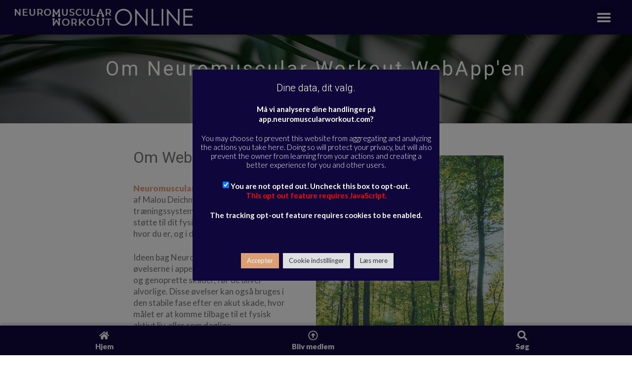

--- FILE ---
content_type: text/html; charset=UTF-8
request_url: https://app.neuromuscularworkout.com/about-neuromuscular-workout/
body_size: 29280
content:
<!DOCTYPE html>
<html lang="da-DK">
<head>
	<meta charset="UTF-8">
	<meta name='robots' content='index, follow, max-image-preview:large, max-snippet:-1, max-video-preview:-1' />
<meta name="viewport" content="width=device-width, initial-scale=1">
	<!-- This site is optimized with the Yoast SEO plugin v22.8 - https://yoast.com/wordpress/plugins/seo/ -->
	<title>Om Neuromuscular Workout og Malou Deichmann - app.neuromuscularworkout</title>
	<meta name="description" content="Neuromuscular Workout af Malou Deichmann er et træningssystem, som du kan bruge som støtte til dit fysiske aktive liv i dit eget tempo." />
	<link rel="canonical" href="https://app.neuromuscularworkout.com/about-neuromuscular-workout/" />
	<meta property="og:locale" content="da_DK" />
	<meta property="og:type" content="article" />
	<meta property="og:title" content="Om Neuromuscular Workout og Malou Deichmann" />
	<meta property="og:description" content="Neuromuscular Workout af Malou Deichmann er et træningssystem, som du kan bruge som støtte til dit fysiske aktive liv i dit eget tempo." />
	<meta property="og:url" content="https://app.neuromuscularworkout.com/about-neuromuscular-workout/" />
	<meta property="og:site_name" content="app.neuromuscularworkout" />
	<meta property="article:modified_time" content="2025-12-12T10:38:55+00:00" />
	<meta property="og:image" content="https://app.neuromuscularworkout.com/wp-content/uploads/2024/06/neuromuscular-workout-malou-deichmann-udvalgte-basis.jpg" />
	<meta property="og:image:width" content="1200" />
	<meta property="og:image:height" content="630" />
	<meta property="og:image:type" content="image/jpeg" />
	<script type="application/ld+json" class="yoast-schema-graph">{"@context":"https://schema.org","@graph":[{"@type":"WebPage","@id":"https://app.neuromuscularworkout.com/about-neuromuscular-workout/","url":"https://app.neuromuscularworkout.com/about-neuromuscular-workout/","name":"Om Neuromuscular Workout og Malou Deichmann - app.neuromuscularworkout","isPartOf":{"@id":"https://app.neuromuscularworkout.com/#website"},"primaryImageOfPage":{"@id":"https://app.neuromuscularworkout.com/about-neuromuscular-workout/#primaryimage"},"image":{"@id":"https://app.neuromuscularworkout.com/about-neuromuscular-workout/#primaryimage"},"thumbnailUrl":"https://app.neuromuscularworkout.com/wp-content/uploads/2024/06/neuromuscular-workout-malou-deichmann-udvalgte-basis.jpg","datePublished":"2020-10-27T04:58:53+00:00","dateModified":"2025-12-12T10:38:55+00:00","description":"Neuromuscular Workout af Malou Deichmann er et træningssystem, som du kan bruge som støtte til dit fysiske aktive liv i dit eget tempo.","breadcrumb":{"@id":"https://app.neuromuscularworkout.com/about-neuromuscular-workout/#breadcrumb"},"inLanguage":"da-DK","potentialAction":[{"@type":"ReadAction","target":["https://app.neuromuscularworkout.com/about-neuromuscular-workout/"]}]},{"@type":"ImageObject","inLanguage":"da-DK","@id":"https://app.neuromuscularworkout.com/about-neuromuscular-workout/#primaryimage","url":"https://app.neuromuscularworkout.com/wp-content/uploads/2024/06/neuromuscular-workout-malou-deichmann-udvalgte-basis.jpg","contentUrl":"https://app.neuromuscularworkout.com/wp-content/uploads/2024/06/neuromuscular-workout-malou-deichmann-udvalgte-basis.jpg","width":1200,"height":630},{"@type":"BreadcrumbList","@id":"https://app.neuromuscularworkout.com/about-neuromuscular-workout/#breadcrumb","itemListElement":[{"@type":"ListItem","position":1,"name":"Hjem","item":"https://app.neuromuscularworkout.com/"},{"@type":"ListItem","position":2,"name":"Om Neuromuscular Workout og Malou Deichmann"}]},{"@type":"WebSite","@id":"https://app.neuromuscularworkout.com/#website","url":"https://app.neuromuscularworkout.com/","name":"Neuromuscular Workout ONLINE","description":"","publisher":{"@id":"https://app.neuromuscularworkout.com/#organization"},"alternateName":"Neuromuscular Workout ONLINE","potentialAction":[{"@type":"SearchAction","target":{"@type":"EntryPoint","urlTemplate":"https://app.neuromuscularworkout.com/?s={search_term_string}"},"query-input":"required name=search_term_string"}],"inLanguage":"da-DK"},{"@type":"Organization","@id":"https://app.neuromuscularworkout.com/#organization","name":"Neuromuscular Workout ONLINE","url":"https://app.neuromuscularworkout.com/","logo":{"@type":"ImageObject","inLanguage":"da-DK","@id":"https://app.neuromuscularworkout.com/#/schema/logo/image/","url":"https://app.neuromuscularworkout.com/wp-content/uploads/2021/01/neuromuscular-workout-logotype-taupe.png","contentUrl":"https://app.neuromuscularworkout.com/wp-content/uploads/2021/01/neuromuscular-workout-logotype-taupe.png","width":780,"height":276,"caption":"Neuromuscular Workout ONLINE"},"image":{"@id":"https://app.neuromuscularworkout.com/#/schema/logo/image/"}}]}</script>
	<!-- / Yoast SEO plugin. -->


<link href='https://fonts.gstatic.com' crossorigin rel='preconnect' />
<link href='https://fonts.googleapis.com' crossorigin rel='preconnect' />
<link rel="alternate" type="application/rss+xml" title="app.neuromuscularworkout &raquo; Feed" href="https://app.neuromuscularworkout.com/feed/" />
<link rel="alternate" type="application/rss+xml" title="app.neuromuscularworkout &raquo;-kommentar-feed" href="https://app.neuromuscularworkout.com/comments/feed/" />
<script>
window._wpemojiSettings = {"baseUrl":"https:\/\/s.w.org\/images\/core\/emoji\/15.0.3\/72x72\/","ext":".png","svgUrl":"https:\/\/s.w.org\/images\/core\/emoji\/15.0.3\/svg\/","svgExt":".svg","source":{"concatemoji":"https:\/\/app.neuromuscularworkout.com\/wp-includes\/js\/wp-emoji-release.min.js?ver=b568b44d1dcda637010d405b26795fd2"}};
/*! This file is auto-generated */
!function(i,n){var o,s,e;function c(e){try{var t={supportTests:e,timestamp:(new Date).valueOf()};sessionStorage.setItem(o,JSON.stringify(t))}catch(e){}}function p(e,t,n){e.clearRect(0,0,e.canvas.width,e.canvas.height),e.fillText(t,0,0);var t=new Uint32Array(e.getImageData(0,0,e.canvas.width,e.canvas.height).data),r=(e.clearRect(0,0,e.canvas.width,e.canvas.height),e.fillText(n,0,0),new Uint32Array(e.getImageData(0,0,e.canvas.width,e.canvas.height).data));return t.every(function(e,t){return e===r[t]})}function u(e,t,n){switch(t){case"flag":return n(e,"\ud83c\udff3\ufe0f\u200d\u26a7\ufe0f","\ud83c\udff3\ufe0f\u200b\u26a7\ufe0f")?!1:!n(e,"\ud83c\uddfa\ud83c\uddf3","\ud83c\uddfa\u200b\ud83c\uddf3")&&!n(e,"\ud83c\udff4\udb40\udc67\udb40\udc62\udb40\udc65\udb40\udc6e\udb40\udc67\udb40\udc7f","\ud83c\udff4\u200b\udb40\udc67\u200b\udb40\udc62\u200b\udb40\udc65\u200b\udb40\udc6e\u200b\udb40\udc67\u200b\udb40\udc7f");case"emoji":return!n(e,"\ud83d\udc26\u200d\u2b1b","\ud83d\udc26\u200b\u2b1b")}return!1}function f(e,t,n){var r="undefined"!=typeof WorkerGlobalScope&&self instanceof WorkerGlobalScope?new OffscreenCanvas(300,150):i.createElement("canvas"),a=r.getContext("2d",{willReadFrequently:!0}),o=(a.textBaseline="top",a.font="600 32px Arial",{});return e.forEach(function(e){o[e]=t(a,e,n)}),o}function t(e){var t=i.createElement("script");t.src=e,t.defer=!0,i.head.appendChild(t)}"undefined"!=typeof Promise&&(o="wpEmojiSettingsSupports",s=["flag","emoji"],n.supports={everything:!0,everythingExceptFlag:!0},e=new Promise(function(e){i.addEventListener("DOMContentLoaded",e,{once:!0})}),new Promise(function(t){var n=function(){try{var e=JSON.parse(sessionStorage.getItem(o));if("object"==typeof e&&"number"==typeof e.timestamp&&(new Date).valueOf()<e.timestamp+604800&&"object"==typeof e.supportTests)return e.supportTests}catch(e){}return null}();if(!n){if("undefined"!=typeof Worker&&"undefined"!=typeof OffscreenCanvas&&"undefined"!=typeof URL&&URL.createObjectURL&&"undefined"!=typeof Blob)try{var e="postMessage("+f.toString()+"("+[JSON.stringify(s),u.toString(),p.toString()].join(",")+"));",r=new Blob([e],{type:"text/javascript"}),a=new Worker(URL.createObjectURL(r),{name:"wpTestEmojiSupports"});return void(a.onmessage=function(e){c(n=e.data),a.terminate(),t(n)})}catch(e){}c(n=f(s,u,p))}t(n)}).then(function(e){for(var t in e)n.supports[t]=e[t],n.supports.everything=n.supports.everything&&n.supports[t],"flag"!==t&&(n.supports.everythingExceptFlag=n.supports.everythingExceptFlag&&n.supports[t]);n.supports.everythingExceptFlag=n.supports.everythingExceptFlag&&!n.supports.flag,n.DOMReady=!1,n.readyCallback=function(){n.DOMReady=!0}}).then(function(){return e}).then(function(){var e;n.supports.everything||(n.readyCallback(),(e=n.source||{}).concatemoji?t(e.concatemoji):e.wpemoji&&e.twemoji&&(t(e.twemoji),t(e.wpemoji)))}))}((window,document),window._wpemojiSettings);
</script>
<link rel='stylesheet' id='generate-fonts-css' href='//fonts.googleapis.com/css?family=Lato:100,100italic,300,300italic,regular,italic,700,700italic,900,900italic|Playfair+Display:regular,italic,700,700italic,900,900italic|Montserrat:100,100italic,200,200italic,300,300italic,regular,italic,500,500italic,600,600italic,700,700italic,800,800italic,900,900italic|Roboto:100,100italic,300,300italic,regular,italic,500,500italic,700,700italic,900,900italic' media='all' />
<style id='wp-emoji-styles-inline-css'>

	img.wp-smiley, img.emoji {
		display: inline !important;
		border: none !important;
		box-shadow: none !important;
		height: 1em !important;
		width: 1em !important;
		margin: 0 0.07em !important;
		vertical-align: -0.1em !important;
		background: none !important;
		padding: 0 !important;
	}
</style>
<link rel='stylesheet' id='jet-engine-frontend-css' href='https://app.neuromuscularworkout.com/wp-content/plugins/jet-engine/assets/css/frontend.css?ver=3.4.6' media='all' />
<link rel='stylesheet' id='cookie-law-info-css' href='https://app.neuromuscularworkout.com/wp-content/plugins/cookie-law-info/legacy/public/css/cookie-law-info-public.css?ver=3.2.4' media='all' />
<link rel='stylesheet' id='cookie-law-info-gdpr-css' href='https://app.neuromuscularworkout.com/wp-content/plugins/cookie-law-info/legacy/public/css/cookie-law-info-gdpr.css?ver=3.2.4' media='all' />
<link rel='stylesheet' id='pmpro_frontend-css' href='https://app.neuromuscularworkout.com/wp-content/plugins/paid-memberships-pro/css/frontend.css?ver=3.0.4' media='screen' />
<link rel='stylesheet' id='pmpro_print-css' href='https://app.neuromuscularworkout.com/wp-content/plugins/paid-memberships-pro/css/print.css?ver=3.0.4' media='print' />
<link rel='stylesheet' id='pmprorh_frontend-css' href='https://app.neuromuscularworkout.com/wp-content/plugins/pmpro-mailchimp/css/pmpromc.css?ver=b568b44d1dcda637010d405b26795fd2' media='all' />
<link rel='stylesheet' id='bodhi-svgs-attachment-css' href='https://app.neuromuscularworkout.com/wp-content/plugins/svg-support/css/svgs-attachment.css?ver=b568b44d1dcda637010d405b26795fd2' media='all' />
<link rel='stylesheet' id='woocommerce-layout-css' href='https://app.neuromuscularworkout.com/wp-content/plugins/woocommerce/assets/css/woocommerce-layout.css?ver=8.9.4' media='all' />
<link rel='stylesheet' id='woocommerce-smallscreen-css' href='https://app.neuromuscularworkout.com/wp-content/plugins/woocommerce/assets/css/woocommerce-smallscreen.css?ver=8.9.4' media='only screen and (max-width: 768px)' />
<link rel='stylesheet' id='woocommerce-general-css' href='https://app.neuromuscularworkout.com/wp-content/plugins/woocommerce/assets/css/woocommerce.css?ver=8.9.4' media='all' />
<style id='woocommerce-general-inline-css'>
.woocommerce .page-header-image-single {display: none;}.woocommerce .entry-content,.woocommerce .product .entry-summary {margin-top: 0;}.related.products {clear: both;}.checkout-subscribe-prompt.clear {visibility: visible;height: initial;width: initial;}@media (max-width:768px) {.woocommerce .woocommerce-ordering,.woocommerce-page .woocommerce-ordering {float: none;}.woocommerce .woocommerce-ordering select {max-width: 100%;}.woocommerce ul.products li.product,.woocommerce-page ul.products li.product,.woocommerce-page[class*=columns-] ul.products li.product,.woocommerce[class*=columns-] ul.products li.product {width: 100%;float: none;}}
</style>
<style id='woocommerce-inline-inline-css'>
.woocommerce form .form-row .required { visibility: visible; }
</style>
<link rel='stylesheet' id='if-menu-site-css-css' href='https://app.neuromuscularworkout.com/wp-content/plugins/if-menu/assets/if-menu-site.css?ver=b568b44d1dcda637010d405b26795fd2' media='all' />
<link rel='stylesheet' id='generate-style-css' href='https://app.neuromuscularworkout.com/wp-content/themes/generatepress/assets/css/main.min.css?ver=3.4.0' media='all' />
<style id='generate-style-inline-css'>
@media (max-width:768px){}
body{background-color:#ffffff;color:#222222;}a{color:#1e73be;}a:hover, a:focus, a:active{color:#000000;}.grid-container{max-width:980px;}.wp-block-group__inner-container{max-width:980px;margin-left:auto;margin-right:auto;}.site-header .header-image{width:150px;}:root{--contrast:#222222;--contrast-2:#575760;--contrast-3:#b2b2be;--base:#f0f0f0;--base-2:#f7f8f9;--base-3:#ffffff;--accent:#1e73be;}:root .has-contrast-color{color:var(--contrast);}:root .has-contrast-background-color{background-color:var(--contrast);}:root .has-contrast-2-color{color:var(--contrast-2);}:root .has-contrast-2-background-color{background-color:var(--contrast-2);}:root .has-contrast-3-color{color:var(--contrast-3);}:root .has-contrast-3-background-color{background-color:var(--contrast-3);}:root .has-base-color{color:var(--base);}:root .has-base-background-color{background-color:var(--base);}:root .has-base-2-color{color:var(--base-2);}:root .has-base-2-background-color{background-color:var(--base-2);}:root .has-base-3-color{color:var(--base-3);}:root .has-base-3-background-color{background-color:var(--base-3);}:root .has-accent-color{color:var(--accent);}:root .has-accent-background-color{background-color:var(--accent);}body, button, input, select, textarea{font-family:"Lato", sans-serif;font-weight:300;}body{line-height:1.2;}.entry-content > [class*="wp-block-"]:not(:last-child):not(.wp-block-heading){margin-bottom:1.5em;}.main-title{font-family:"Playfair Display", serif;font-weight:normal;}.main-navigation a, .menu-toggle{font-family:"Montserrat", sans-serif;font-weight:300;font-size:17px;}.main-navigation .menu-bar-items{font-size:17px;}.main-navigation .main-nav ul ul li a{font-size:14px;}.sidebar .widget, .footer-widgets .widget{font-size:17px;}h1{font-family:"Roboto", sans-serif;}h2{font-family:"Roboto", sans-serif;font-size:30px;}h3{font-family:"Roboto", sans-serif;font-size:26px;}h4{font-family:"Roboto", sans-serif;font-size:22px;}h5{font-family:"Roboto", sans-serif;}h6{font-family:"Roboto", sans-serif;font-size:17px;}@media (max-width:768px){h1{font-size:31px;}h2{font-size:27px;}h3{font-size:24px;}h4{font-size:22px;}h5{font-size:19px;}}.top-bar{background-color:#636363;color:#ffffff;}.top-bar a{color:#ffffff;}.top-bar a:hover{color:#303030;}.site-header{background-color:rgba(255,255,255,0);}.main-title a,.main-title a:hover{color:#222222;}.site-description{color:#757575;}.mobile-menu-control-wrapper .menu-toggle,.mobile-menu-control-wrapper .menu-toggle:hover,.mobile-menu-control-wrapper .menu-toggle:focus,.has-inline-mobile-toggle #site-navigation.toggled{background-color:rgba(0, 0, 0, 0.02);}.main-navigation,.main-navigation ul ul{background-color:rgba(255,255,255,0);}.main-navigation .main-nav ul li a, .main-navigation .menu-toggle, .main-navigation .menu-bar-items{color:#515151;}.main-navigation .main-nav ul li:not([class*="current-menu-"]):hover > a, .main-navigation .main-nav ul li:not([class*="current-menu-"]):focus > a, .main-navigation .main-nav ul li.sfHover:not([class*="current-menu-"]) > a, .main-navigation .menu-bar-item:hover > a, .main-navigation .menu-bar-item.sfHover > a{color:#7a8896;background-color:rgba(255,255,255,0);}button.menu-toggle:hover,button.menu-toggle:focus{color:#515151;}.main-navigation .main-nav ul li[class*="current-menu-"] > a{color:#1abc9c;background-color:rgba(255,255,255,0);}.navigation-search input[type="search"],.navigation-search input[type="search"]:active, .navigation-search input[type="search"]:focus, .main-navigation .main-nav ul li.search-item.active > a, .main-navigation .menu-bar-items .search-item.active > a{color:#7a8896;background-color:rgba(255,255,255,0);}.main-navigation ul ul{background-color:#ffffff;}.main-navigation .main-nav ul ul li a{color:#515151;}.main-navigation .main-nav ul ul li:not([class*="current-menu-"]):hover > a,.main-navigation .main-nav ul ul li:not([class*="current-menu-"]):focus > a, .main-navigation .main-nav ul ul li.sfHover:not([class*="current-menu-"]) > a{color:#7a8896;background-color:#f7f8f9;}.main-navigation .main-nav ul ul li[class*="current-menu-"] > a{color:#7a8896;background-color:#eaeaea;}.separate-containers .inside-article, .separate-containers .comments-area, .separate-containers .page-header, .one-container .container, .separate-containers .paging-navigation, .inside-page-header{background-color:#ffffff;}.entry-title a{color:#222222;}.entry-title a:hover{color:#55555e;}.entry-meta{color:#595959;}.sidebar .widget{background-color:#ffffff;}.footer-widgets{background-color:#ffffff;}.footer-widgets .widget-title{color:#000000;}.site-info{color:#ffffff;background-color:#55555e;}.site-info a{color:#ffffff;}.site-info a:hover{color:#d3d3d3;}.footer-bar .widget_nav_menu .current-menu-item a{color:#d3d3d3;}input[type="text"],input[type="email"],input[type="url"],input[type="password"],input[type="search"],input[type="tel"],input[type="number"],textarea,select{color:#666666;background-color:#fafafa;border-color:#cccccc;}input[type="text"]:focus,input[type="email"]:focus,input[type="url"]:focus,input[type="password"]:focus,input[type="search"]:focus,input[type="tel"]:focus,input[type="number"]:focus,textarea:focus,select:focus{color:#666666;background-color:#ffffff;border-color:#bfbfbf;}button,html input[type="button"],input[type="reset"],input[type="submit"],a.button,a.wp-block-button__link:not(.has-background){color:#ffffff;background-color:#b68b73;}button:hover,html input[type="button"]:hover,input[type="reset"]:hover,input[type="submit"]:hover,a.button:hover,button:focus,html input[type="button"]:focus,input[type="reset"]:focus,input[type="submit"]:focus,a.button:focus,a.wp-block-button__link:not(.has-background):active,a.wp-block-button__link:not(.has-background):focus,a.wp-block-button__link:not(.has-background):hover{color:#ffffff;background-color:#b56a42;}a.generate-back-to-top{background-color:rgba( 0,0,0,0.4 );color:#ffffff;}a.generate-back-to-top:hover,a.generate-back-to-top:focus{background-color:rgba( 0,0,0,0.6 );color:#ffffff;}:root{--gp-search-modal-bg-color:var(--base-3);--gp-search-modal-text-color:var(--contrast);--gp-search-modal-overlay-bg-color:rgba(0,0,0,0.2);}@media (max-width:768px){.main-navigation .menu-bar-item:hover > a, .main-navigation .menu-bar-item.sfHover > a{background:none;color:#515151;}}.inside-top-bar.grid-container{max-width:1060px;}.inside-header.grid-container{max-width:1060px;}.site-main .wp-block-group__inner-container{padding:40px;}.separate-containers .paging-navigation{padding-top:20px;padding-bottom:20px;}.entry-content .alignwide, body:not(.no-sidebar) .entry-content .alignfull{margin-left:-40px;width:calc(100% + 80px);max-width:calc(100% + 80px);}.rtl .menu-item-has-children .dropdown-menu-toggle{padding-left:20px;}.rtl .main-navigation .main-nav ul li.menu-item-has-children > a{padding-right:20px;}.footer-widgets-container.grid-container{max-width:1060px;}.inside-site-info.grid-container{max-width:1060px;}@media (max-width:768px){.separate-containers .inside-article, .separate-containers .comments-area, .separate-containers .page-header, .separate-containers .paging-navigation, .one-container .site-content, .inside-page-header{padding:30px;}.site-main .wp-block-group__inner-container{padding:30px;}.inside-top-bar{padding-right:30px;padding-left:30px;}.inside-header{padding-right:30px;padding-left:30px;}.widget-area .widget{padding-top:30px;padding-right:30px;padding-bottom:30px;padding-left:30px;}.footer-widgets-container{padding-top:30px;padding-right:30px;padding-bottom:30px;padding-left:30px;}.inside-site-info{padding-right:30px;padding-left:30px;}.entry-content .alignwide, body:not(.no-sidebar) .entry-content .alignfull{margin-left:-30px;width:calc(100% + 60px);max-width:calc(100% + 60px);}.one-container .site-main .paging-navigation{margin-bottom:20px;}}/* End cached CSS */.is-right-sidebar{width:30%;}.is-left-sidebar{width:30%;}.site-content .content-area{width:100%;}@media (max-width:768px){.main-navigation .menu-toggle,.sidebar-nav-mobile:not(#sticky-placeholder){display:block;}.main-navigation ul,.gen-sidebar-nav,.main-navigation:not(.slideout-navigation):not(.toggled) .main-nav > ul,.has-inline-mobile-toggle #site-navigation .inside-navigation > *:not(.navigation-search):not(.main-nav){display:none;}.nav-align-right .inside-navigation,.nav-align-center .inside-navigation{justify-content:space-between;}.has-inline-mobile-toggle .mobile-menu-control-wrapper{display:flex;flex-wrap:wrap;}.has-inline-mobile-toggle .inside-header{flex-direction:row;text-align:left;flex-wrap:wrap;}.has-inline-mobile-toggle .header-widget,.has-inline-mobile-toggle #site-navigation{flex-basis:100%;}.nav-float-left .has-inline-mobile-toggle #site-navigation{order:10;}}
.elementor-template-full-width .site-content{display:block;}
.dynamic-author-image-rounded{border-radius:100%;}.dynamic-featured-image, .dynamic-author-image{vertical-align:middle;}.one-container.blog .dynamic-content-template:not(:last-child), .one-container.archive .dynamic-content-template:not(:last-child){padding-bottom:0px;}.dynamic-entry-excerpt > p:last-child{margin-bottom:0px;}
h1.entry-title{font-size:36px;line-height:0em;}
</style>
<link rel='stylesheet' id='generate-child-css' href='https://app.neuromuscularworkout.com/wp-content/themes/generatepress-child/style.css?ver=1618561472' media='all' />
<link rel='stylesheet' id='font-awesome-all-css' href='https://app.neuromuscularworkout.com/wp-content/plugins/jet-menu/assets/public/lib/font-awesome/css/all.min.css?ver=5.12.0' media='all' />
<link rel='stylesheet' id='font-awesome-v4-shims-css' href='https://app.neuromuscularworkout.com/wp-content/plugins/jet-menu/assets/public/lib/font-awesome/css/v4-shims.min.css?ver=5.12.0' media='all' />
<link rel='stylesheet' id='jet-menu-public-styles-css' href='https://app.neuromuscularworkout.com/wp-content/plugins/jet-menu/assets/public/css/public.css?ver=2.4.4' media='all' />
<link rel='stylesheet' id='jet-elements-css' href='https://app.neuromuscularworkout.com/wp-content/plugins/jet-elements/assets/css/jet-elements.css?ver=2.6.18' media='all' />
<link rel='stylesheet' id='jet-elements-skin-css' href='https://app.neuromuscularworkout.com/wp-content/plugins/jet-elements/assets/css/jet-elements-skin.css?ver=2.6.18' media='all' />
<link rel='stylesheet' id='elementor-frontend-css' href='https://app.neuromuscularworkout.com/wp-content/plugins/elementor/assets/css/frontend.min.css?ver=3.21.8' media='all' />
<link rel='stylesheet' id='swiper-css' href='https://app.neuromuscularworkout.com/wp-content/plugins/elementor/assets/lib/swiper/v8/css/swiper.min.css?ver=8.4.5' media='all' />
<link rel='stylesheet' id='elementor-post-7-css' href='https://app.neuromuscularworkout.com/wp-content/uploads/elementor/css/post-7.css?ver=1766131725' media='all' />
<link rel='stylesheet' id='elementor-pro-css' href='https://app.neuromuscularworkout.com/wp-content/plugins/elementor-pro/assets/css/frontend.min.css?ver=3.21.3' media='all' />
<link rel='stylesheet' id='elementor-global-css' href='https://app.neuromuscularworkout.com/wp-content/uploads/elementor/css/global.css?ver=1766131725' media='all' />
<link rel='stylesheet' id='elementor-post-16-css' href='https://app.neuromuscularworkout.com/wp-content/uploads/elementor/css/post-16.css?ver=1766148695' media='all' />
<link rel='stylesheet' id='elementor-post-3729-css' href='https://app.neuromuscularworkout.com/wp-content/uploads/elementor/css/post-3729.css?ver=1766131725' media='all' />
<link rel='stylesheet' id='elementor-post-3732-css' href='https://app.neuromuscularworkout.com/wp-content/uploads/elementor/css/post-3732.css?ver=1766131726' media='all' />
<link rel='stylesheet' id='google-fonts-1-css' href='https://fonts.googleapis.com/css?family=Roboto%3A100%2C100italic%2C200%2C200italic%2C300%2C300italic%2C400%2C400italic%2C500%2C500italic%2C600%2C600italic%2C700%2C700italic%2C800%2C800italic%2C900%2C900italic%7CLato%3A100%2C100italic%2C200%2C200italic%2C300%2C300italic%2C400%2C400italic%2C500%2C500italic%2C600%2C600italic%2C700%2C700italic%2C800%2C800italic%2C900%2C900italic&#038;display=auto&#038;ver=b568b44d1dcda637010d405b26795fd2' media='all' />
<link rel="preconnect" href="https://fonts.gstatic.com/" crossorigin><script src="https://app.neuromuscularworkout.com/wp-includes/js/jquery/jquery.min.js?ver=3.7.1" id="jquery-core-js"></script>
<script src="https://app.neuromuscularworkout.com/wp-includes/js/jquery/jquery-migrate.min.js?ver=3.4.1" id="jquery-migrate-js"></script>
<script src="https://app.neuromuscularworkout.com/wp-content/plugins/svg-support/vendor/DOMPurify/DOMPurify.min.js?ver=1.0.1" id="bodhi-dompurify-library-js"></script>
<script id="cookie-law-info-js-extra">
var Cli_Data = {"nn_cookie_ids":[],"cookielist":[],"non_necessary_cookies":[],"ccpaEnabled":"","ccpaRegionBased":"","ccpaBarEnabled":"","strictlyEnabled":["necessary","obligatoire"],"ccpaType":"gdpr","js_blocking":"1","custom_integration":"","triggerDomRefresh":"","secure_cookies":""};
var cli_cookiebar_settings = {"animate_speed_hide":"500","animate_speed_show":"500","background":"#0f063b","border":"#b1a6a6c2","border_on":"","button_1_button_colour":"#dc9f73","button_1_button_hover":"#b07f5c","button_1_link_colour":"#fff","button_1_as_button":"1","button_1_new_win":"","button_2_button_colour":"#dedfe0","button_2_button_hover":"#b2b2b3","button_2_link_colour":"#333333","button_2_as_button":"1","button_2_hidebar":"","button_3_button_colour":"#dedfe0","button_3_button_hover":"#b2b2b3","button_3_link_colour":"#333333","button_3_as_button":"1","button_3_new_win":"","button_4_button_colour":"#dedfe0","button_4_button_hover":"#b2b2b3","button_4_link_colour":"#333333","button_4_as_button":"1","button_7_button_colour":"#dc9f73","button_7_button_hover":"#b07f5c","button_7_link_colour":"#fff","button_7_as_button":"1","button_7_new_win":"","font_family":"inherit","header_fix":"","notify_animate_hide":"1","notify_animate_show":"","notify_div_id":"#cookie-law-info-bar","notify_position_horizontal":"right","notify_position_vertical":"bottom","scroll_close":"","scroll_close_reload":"","accept_close_reload":"","reject_close_reload":"","showagain_tab":"","showagain_background":"#fff","showagain_border":"#000","showagain_div_id":"#cookie-law-info-again","showagain_x_position":"100px","text":"#ffffff","show_once_yn":"","show_once":"10000","logging_on":"","as_popup":"","popup_overlay":"1","bar_heading_text":"Dine data, dit valg.","cookie_bar_as":"popup","popup_showagain_position":"bottom-right","widget_position":"left"};
var log_object = {"ajax_url":"https:\/\/app.neuromuscularworkout.com\/wp-admin\/admin-ajax.php"};
</script>
<script src="https://app.neuromuscularworkout.com/wp-content/plugins/cookie-law-info/legacy/public/js/cookie-law-info-public.js?ver=3.2.4" id="cookie-law-info-js"></script>
<script src="https://app.neuromuscularworkout.com/wp-content/plugins/svg-support/js/min/svgs-inline-min.js?ver=1.0.1" id="bodhi_svg_inline-js"></script>
<script id="bodhi_svg_inline-js-after">
cssTarget="img.style-svg";ForceInlineSVGActive="false";frontSanitizationEnabled="on";
</script>
<script src="https://app.neuromuscularworkout.com/wp-content/plugins/woocommerce/assets/js/jquery-blockui/jquery.blockUI.min.js?ver=2.7.0-wc.8.9.4" id="jquery-blockui-js" defer data-wp-strategy="defer"></script>
<script src="https://app.neuromuscularworkout.com/wp-content/plugins/woocommerce/assets/js/js-cookie/js.cookie.min.js?ver=2.1.4-wc.8.9.4" id="js-cookie-js" defer data-wp-strategy="defer"></script>
<script id="woocommerce-js-extra">
var woocommerce_params = {"ajax_url":"\/wp-admin\/admin-ajax.php","wc_ajax_url":"\/?wc-ajax=%%endpoint%%"};
</script>
<script src="https://app.neuromuscularworkout.com/wp-content/plugins/woocommerce/assets/js/frontend/woocommerce.min.js?ver=8.9.4" id="woocommerce-js" defer data-wp-strategy="defer"></script>
<link rel="https://api.w.org/" href="https://app.neuromuscularworkout.com/wp-json/" /><link rel="alternate" type="application/json" href="https://app.neuromuscularworkout.com/wp-json/wp/v2/pages/16" /><link rel="EditURI" type="application/rsd+xml" title="RSD" href="https://app.neuromuscularworkout.com/xmlrpc.php?rsd" />

<link rel='shortlink' href='https://app.neuromuscularworkout.com/?p=16' />
<link rel="alternate" type="application/json+oembed" href="https://app.neuromuscularworkout.com/wp-json/oembed/1.0/embed?url=https%3A%2F%2Fapp.neuromuscularworkout.com%2Fabout-neuromuscular-workout%2F" />
<link rel="alternate" type="text/xml+oembed" href="https://app.neuromuscularworkout.com/wp-json/oembed/1.0/embed?url=https%3A%2F%2Fapp.neuromuscularworkout.com%2Fabout-neuromuscular-workout%2F&#038;format=xml" />
<script type="text/javascript">
(function(url){
	if(/(?:Chrome\/26\.0\.1410\.63 Safari\/537\.31|WordfenceTestMonBot)/.test(navigator.userAgent)){ return; }
	var addEvent = function(evt, handler) {
		if (window.addEventListener) {
			document.addEventListener(evt, handler, false);
		} else if (window.attachEvent) {
			document.attachEvent('on' + evt, handler);
		}
	};
	var removeEvent = function(evt, handler) {
		if (window.removeEventListener) {
			document.removeEventListener(evt, handler, false);
		} else if (window.detachEvent) {
			document.detachEvent('on' + evt, handler);
		}
	};
	var evts = 'contextmenu dblclick drag dragend dragenter dragleave dragover dragstart drop keydown keypress keyup mousedown mousemove mouseout mouseover mouseup mousewheel scroll'.split(' ');
	var logHuman = function() {
		if (window.wfLogHumanRan) { return; }
		window.wfLogHumanRan = true;
		var wfscr = document.createElement('script');
		wfscr.type = 'text/javascript';
		wfscr.async = true;
		wfscr.src = url + '&r=' + Math.random();
		(document.getElementsByTagName('head')[0]||document.getElementsByTagName('body')[0]).appendChild(wfscr);
		for (var i = 0; i < evts.length; i++) {
			removeEvent(evts[i], logHuman);
		}
	};
	for (var i = 0; i < evts.length; i++) {
		addEvent(evts[i], logHuman);
	}
})('//app.neuromuscularworkout.com/?wordfence_lh=1&hid=E26C05372F59F838E88B623AB541CBAC');
</script>	<noscript><style>.woocommerce-product-gallery{ opacity: 1 !important; }</style></noscript>
	<meta name="generator" content="Elementor 3.21.8; features: e_optimized_assets_loading, e_font_icon_svg, additional_custom_breakpoints; settings: css_print_method-external, google_font-enabled, font_display-auto">
<!-- Facebook Pixel Code -->
<script>
!function(f,b,e,v,n,t,s)
{if(f.fbq)return;n=f.fbq=function(){n.callMethod?
n.callMethod.apply(n,arguments):n.queue.push(arguments)};
if(!f._fbq)f._fbq=n;n.push=n;n.loaded=!0;n.version='2.0';
n.queue=[];t=b.createElement(e);t.async=!0;
t.src=v;s=b.getElementsByTagName(e)[0];
s.parentNode.insertBefore(t,s)}(window, document,'script',
'https://connect.facebook.net/en_US/fbevents.js');
fbq('init', '927073571561567');
fbq('track', 'PageView');
</script>
<noscript><img height="1" width="1" style="display:none"
src="https://www.facebook.com/tr?id=927073571561567&ev=PageView&noscript=1"
/></noscript>
<!-- End Facebook Pixel Code --><link rel="icon" href="https://app.neuromuscularworkout.com/wp-content/uploads/2022/10/cropped-app-favicon-32x32.png" sizes="32x32" />
<link rel="icon" href="https://app.neuromuscularworkout.com/wp-content/uploads/2022/10/cropped-app-favicon-192x192.png" sizes="192x192" />
<link rel="apple-touch-icon" href="https://app.neuromuscularworkout.com/wp-content/uploads/2022/10/cropped-app-favicon-180x180.png" />
<meta name="msapplication-TileImage" content="https://app.neuromuscularworkout.com/wp-content/uploads/2022/10/cropped-app-favicon-270x270.png" />
		<style id="wp-custom-css">
			

.elementor-remember-me > label {
	color:#ffffff!important;
}



/* user favourites styling */

.wpfp-span {
	display:none;
}

#wpfp-users_favorites > h2 {
	display:none;
}

#wpfp-users_favorites > ul > li:before {
	font-family: "Font Awesome 5 Free"; font-weight: 900; content: "\f004" "\00a0";
	color: #ffffff;
	font-size: 24px;
}

#wpfp-users_favorites > ul > li {
	margin-bottom:15px;
}

#wpfp-users_favorites > ul > li:after {
	font-family: "Font Awesome 5 Free"; font-weight: 900; content: "\00a0" "\f054" ;
	color: #DC9F73;
}

#wpfp-users_favorites > ul > li {
	background: #DC9F73;
padding:2%;
	border-radius:0px;
}

#wpfp-users_favorites > ul > li > a {
	font-family: "Lato", Sans-serif;
    font-weight: 700;
color:#ffffff;
}

.wpfp-link:before {
	font-family: "Font Awesome 5 Free"; font-weight: 900; content: "\f004" "\00a0";
	color: #DC9F73;
	font-size: 24px;
} 

.wpfp-img {
	display:none;
}

/* -- */

/*Video display*/
.vp-sidedock > div {
	display:none !important;
	
}

.youtube-video {
  aspect-ratio: 16 / 9;
  width: 100%;
}


/* fix archive cards */

.elementor-posts--thumbnail-top .elementor-post__thumbnail__link {
    margin-bottom: 0!important;
}

.one-container.archive .post:not(:last-child), .one-container.blog .post:not(:last-child) {
    padding-bottom: 0px!important;
}

/* membership ceckout page*/

#pmprosp-password-notice  {
	font-size: 17px !important;
	color: #3e3e3e !important;
	margin-bottom:15px !important;
}

.pmpro_checkout-field-bemail {
	margin-top:15px !important;
}

.pmpro_alert {
    background-color: #8dabac;
    border-radius: 0px;
	border-color:#ffffff;
    color: #ffffff;
}

#pmpro_account_loggedin {
	margin-bottom:30px;
}

#pmpro_account_loggedin > a {
	font-weight: 700;
	color:#ffffff;
	text-transform:uppercase;
}

*#pmpro_account_loggedin > a:before {
content: "\00a0 \00a0 \00a0 \00a0";
}

/*#pmpro_account_loggedin > a:after {
	content: "\00a0 \00a0 \f105";
}*/

#pmpro_pricing_fields, #pmpro_payment_information_fields, #pmpro_tos_fields, #pmpro_user_fields {
	background-color: #f2f2f2;
	padding:20px;
	border: 1px solid #e3e3e3;
	margin-bottom:30px;
}

#pmpro_pricing_fields > h3 > span.pmpro_checkout-h3-name {
	color:#2C2F50;
}

#pmpro_payment_information_fields > h3 > span.pmpro_checkout-h3-name {
	color:#2C2F50;
}


#pmpro_pricing_fields > div > p > strong {
	color:#8DABAC;
	border-bottom: 2px solid #8DABAC;
}

#pmpro_level_cost > p > strong {
	color:#8DABAC;
	border-bottom: 2px solid #8DABAC;
}

.pmpro_checkout-fields > p {
 color:#737373;
}

#pmpro_level_cost > p {
 color:#737373;
	margin-top:30px;
}

.pmpro_checkout-fields {
	color:#737373;
}

#pmpro_payment_information_fields > div.pmpro_checkout-field.pmpro_checkout-field-payment-request-button > h4.pmpro_payment-credit-card {
	color:#0F063B;
}

#pmpro_tos_fields > h3 > span {
	color:#0F063B;
}

#pmpro_tos_fields > div > label {
	margin: 25px 0 15px 10px;
	color:#DC9F73;
}

#pmpro_pricing_fields > h3 > span.pmpro_checkout-h3-msg > a {
	font-weight:600;
	color:#DC9F73;
	border-bottom: 2px solid #DC9F73;
	text-transform:uppercase;
}

/* #pmpro_pricing_fields > h3 > span.pmpro_checkout-h3-msg > a:after {
	content: "\00a0 \00a0 \f105";
} */

.pmpro_checkout h3 span.pmpro_checkout-h3-msg {
	font-family: Lato, sans-serif; 
	text-transform: none;
  font-size: 15px;
	color:#737373;
}

/*Membership account page styles*/

#pmpro_account-membership > table > thead > tr > th {
	font-family: Playfair Display , serif;
	text-transform: uppercase;
	font-weight: 600;
	letter-spacing: 0.1em
}

#pmpro_account-membership > h3 {
	color:#0F063B;
	margin-bottom: 35px !important;
}
	
#pmpro_account-membership > table > tbody > tr > td.pmpro_account-membership-levelname {
font-weight:400;	
}

#pmpro_account-profile > h3 {
	color:#0F063B;
	margin-bottom: 35px !important;
	
}

#pmpro_actionlink-change {
	color: #ffffff;
  font-weight:700;
	text-transform: uppercase;
	margin-top; 15px ;
	margin-bottom:10px;
	padding: 10px 20px 10px 20px;
	background-color: #DC9F73;
	border-radius: 0px;
		-webkit-box-shadow: 7px 7px 5px -5px rgba(0,0,0,0.3); 
	-moz-box-shadow: 7px 7px 5px -5px rgba(0,0,0,0.3); 
	box-shadow: 5px 7px 7px -5px rgba(0,0,0,0.3);
}

#pmpro_actionlink-cancel {
	color: #ffffff;
  font-weight:700;
	text-transform: uppercase;
	margin-top; 15px ;
	margin-bottom:10px;
	padding: 10px 20px 10px 20px;
	background-color: #C9C0BF;
	border-radius: 0px;
		-webkit-box-shadow: 7px 7px 5px -5px rgba(0,0,0,0.3); 
	-moz-box-shadow: 7px 7px 5px -5px rgba(0,0,0,0.3); 
	box-shadow: 5px 7px 7px -5px rgba(0,0,0,0.3);
}

#pmpro_actionlink-profile , #pmpro_actionlink-change-password , #pmpro_actionlink-logout , #pmpro_actionlink-levels {
	color: #ffffff;
  font-weight:700;
	text-transform: uppercase;
	margin-top; 15px ;
	margin-bottom:10px;
	padding: 10px 20px 10px 20px;
	background-color: #C9C0BF;
	border-radius: 0px;
	-webkit-box-shadow: 7px 7px 5px -5px rgba(0,0,0,0.3); 
	-moz-box-shadow: 7px 7px 5px -5px rgba(0,0,0,0.3); 
	box-shadow: 5px 7px 7px -5px rgba(0,0,0,0.3);
}

#pmpro_account-membership > table > tbody > tr > td.pmpro_account-membership-levelname > div {
	margin-top: 20px;
}

#pmpro_account-profile > div {
	color: #ffffff;
}

#pmpro_account-membership > table > tbody > tr > td.pmpro_account-membership-levelname > div {
	color:#ffffff;
}

#pmpro_account .pmpro_box {
	border-top:0px;
	border-bottom: 1px solid #CCC;
	padding-bottom: 30px
}

#pmpro_account-profile > p {
	font-weight: 400;
}

#pmpro_account-profile > ul > li > strong {
	color: #DC9F73;
}

#pmpro_account-profile > ul {
	font-weight:400;
	margin-bottom: 20px !important;
}

.pmpro_btn.pmpro_btn-submit-checkout {
    border-radius: 0px!important;
		background-color:#dc9f73!important;
	text-transform:uppercase;
font-weight:600!important;
}

/* hide billing amount on account page */

#pmpro_account-membership > table > tbody > tr > td.pmpro_account-membership-levelfee {
	display:none;
}

#pmpro_account-membership > table > thead > tr > th:nth-child(2) {
	display:none;
}

/* Woocommerce begin */

h1.entry-title {
    line-height: 1.2em !important;
}

/* messages*/

.woocommerce-info, .woocommerce-error {
	    border-top-color: #0F063B !important;
}



.woocommerce-info, .woocommerce-error, .woocommerce-info::before {
    color: #0F063B;
}

.wc-backward, .wc-forward {
	    color: #ffffff !important;
			background-color:#dc9f73 !important;
			border-radius:0 !important;
}

.woocommerce-message {
	background-color:#0f063b !important;
	margin-bottom: 0 !important;
	border-top-color: #0f063b !important;
	color:#ffffff !important;
}

.woocommerce-message::before {
    color: #dc9f73 !important;
}

.cart-empty::before {
    color: #0f063b !important;
}

.woocommerce-MyAccount-downloads-file {
	font-family:Lato, Sans-serif;
	text-transform: uppercase;
	background-color:#dc9f73 !important;
	border-radius:0px !important;
	text-align:center;
}

/*styling for content restriction*/

.msg-wrap {
}

.msg-inner {
	background-color:#ffffff !important;
	text-align: center !important;
}

.msg-inner > h2 {
	font-size:17px !important;
	color:#dc9f73 !important;
	font-weight: 600 !important;	text-transform: uppercase !important;
	font-family: "Lato", Sans-serif; !important;
	padding-top:15px !important;
}

.msg-inner > p {
	font-family: "Lato", Sans-serif; !important;
}

.msg-but {
text-decoration:none !important;
	font-family: "Lato", Sans-serif; !important;
	background-color: #dc9f73 !important;
	border:0px !important;
	border-radius:0 !important;
	padding:15px !important;
	font-weight:600 !important;
	text-transform: uppercase !important;
	font-size:17px !important;
	color:#ffffff !important;
}

.msg-inner a, .msg-inner a:link {
   background-color: #ffffff !important;
    background-image: none !important;
    border: none !important;
    border-radius: none !important;
    -webkit-box-shadow: none !important;
    box-shadow: none !important;
    color: #dc9f73 !important;
    cursor: pointer !important;
    display: inline-block !important;
    font-weight: 700 !important;
    margin: -5px 0 0 0 !important;
    padding: 0 !important;
    text-align: center !important;
    text-decoration: underline !important;
    text-transform: none !important;
    vertical-align: middle !important;
    white-space: nowrap !important;
}		</style>
		</head>

<body class="page-template page-template-elementor_header_footer page page-id-16 wp-custom-logo wp-embed-responsive theme-generatepress post-image-aligned-center pmpro-body-has-access woocommerce-no-js no-sidebar nav-float-right one-container header-aligned-left dropdown-hover jet-desktop-menu-active elementor-default elementor-template-full-width elementor-kit-7 elementor-page elementor-page-16 full-width-content" itemtype="https://schema.org/WebPage" itemscope>
	<a class="screen-reader-text skip-link" href="#content" title="Hop til indhold">Hop til indhold</a>		<div data-elementor-type="header" data-elementor-id="3729" class="elementor elementor-3729 elementor-location-header" data-elementor-post-type="elementor_library">
					<header class="elementor-section elementor-top-section elementor-element elementor-element-3990a52b elementor-section-height-min-height elementor-section-content-middle elementor-section-full_width elementor-section-height-default elementor-section-items-middle" data-id="3990a52b" data-element_type="section" data-settings="{&quot;background_background&quot;:&quot;classic&quot;,&quot;sticky&quot;:&quot;top&quot;,&quot;jet_parallax_layout_list&quot;:[{&quot;_id&quot;:&quot;07ba0ee&quot;,&quot;jet_parallax_layout_image&quot;:{&quot;url&quot;:&quot;&quot;,&quot;id&quot;:&quot;&quot;,&quot;size&quot;:&quot;&quot;},&quot;jet_parallax_layout_image_tablet&quot;:{&quot;url&quot;:&quot;&quot;,&quot;id&quot;:&quot;&quot;,&quot;size&quot;:&quot;&quot;},&quot;jet_parallax_layout_image_mobile&quot;:{&quot;url&quot;:&quot;&quot;,&quot;id&quot;:&quot;&quot;,&quot;size&quot;:&quot;&quot;},&quot;jet_parallax_layout_speed&quot;:{&quot;unit&quot;:&quot;%&quot;,&quot;size&quot;:50,&quot;sizes&quot;:[]},&quot;jet_parallax_layout_type&quot;:&quot;scroll&quot;,&quot;jet_parallax_layout_direction&quot;:null,&quot;jet_parallax_layout_fx_direction&quot;:null,&quot;jet_parallax_layout_z_index&quot;:&quot;&quot;,&quot;jet_parallax_layout_bg_x&quot;:50,&quot;jet_parallax_layout_bg_x_tablet&quot;:&quot;&quot;,&quot;jet_parallax_layout_bg_x_mobile&quot;:&quot;&quot;,&quot;jet_parallax_layout_bg_y&quot;:50,&quot;jet_parallax_layout_bg_y_tablet&quot;:&quot;&quot;,&quot;jet_parallax_layout_bg_y_mobile&quot;:&quot;&quot;,&quot;jet_parallax_layout_bg_size&quot;:&quot;auto&quot;,&quot;jet_parallax_layout_bg_size_tablet&quot;:&quot;&quot;,&quot;jet_parallax_layout_bg_size_mobile&quot;:&quot;&quot;,&quot;jet_parallax_layout_animation_prop&quot;:&quot;transform&quot;,&quot;jet_parallax_layout_on&quot;:[&quot;desktop&quot;,&quot;tablet&quot;]}],&quot;sticky_effects_offset&quot;:100,&quot;sticky_on&quot;:[&quot;desktop&quot;,&quot;tablet&quot;,&quot;mobile&quot;],&quot;sticky_offset&quot;:0}">
						<div class="elementor-container elementor-column-gap-no">
					<div class="elementor-column elementor-col-33 elementor-top-column elementor-element elementor-element-1001bb49" data-id="1001bb49" data-element_type="column">
			<div class="elementor-widget-wrap elementor-element-populated">
						<div class="elementor-element elementor-element-770d414e elementor-widget elementor-widget-image" data-id="770d414e" data-element_type="widget" data-widget_type="image.default">
				<div class="elementor-widget-container">
														<a href="https://app.neuromuscularworkout.com">
							<img fetchpriority="high" width="2045" height="193" src="https://app.neuromuscularworkout.com/wp-content/uploads/2021/06/neuromuscular-workout-online-logo-2025-hvid.png" class="elementor-animation-grow attachment-full size-full wp-image-9666" alt="" srcset="https://app.neuromuscularworkout.com/wp-content/uploads/2021/06/neuromuscular-workout-online-logo-2025-hvid.png 2045w, https://app.neuromuscularworkout.com/wp-content/uploads/2021/06/neuromuscular-workout-online-logo-2025-hvid-300x28.png 300w, https://app.neuromuscularworkout.com/wp-content/uploads/2021/06/neuromuscular-workout-online-logo-2025-hvid-1024x97.png 1024w, https://app.neuromuscularworkout.com/wp-content/uploads/2021/06/neuromuscular-workout-online-logo-2025-hvid-768x72.png 768w, https://app.neuromuscularworkout.com/wp-content/uploads/2021/06/neuromuscular-workout-online-logo-2025-hvid-1536x145.png 1536w, https://app.neuromuscularworkout.com/wp-content/uploads/2021/06/neuromuscular-workout-online-logo-2025-hvid-600x57.png 600w" sizes="(max-width: 2045px) 100vw, 2045px" />								</a>
													</div>
				</div>
					</div>
		</div>
				<div class="elementor-column elementor-col-33 elementor-top-column elementor-element elementor-element-4fa82eb elementor-hidden-mobile elementor-hidden-tablet" data-id="4fa82eb" data-element_type="column">
			<div class="elementor-widget-wrap">
							</div>
		</div>
				<div class="elementor-column elementor-col-33 elementor-top-column elementor-element elementor-element-1bcaf5a7" data-id="1bcaf5a7" data-element_type="column">
			<div class="elementor-widget-wrap elementor-element-populated">
						<div class="elementor-element elementor-element-403c6b0 elementor-nav-menu--stretch elementor-nav-menu__text-align-center elementor-nav-menu--toggle elementor-nav-menu--burger elementor-widget elementor-widget-nav-menu" data-id="403c6b0" data-element_type="widget" data-settings="{&quot;layout&quot;:&quot;dropdown&quot;,&quot;full_width&quot;:&quot;stretch&quot;,&quot;submenu_icon&quot;:{&quot;value&quot;:&quot;&lt;svg class=\&quot;e-font-icon-svg e-fas-caret-down\&quot; viewBox=\&quot;0 0 320 512\&quot; xmlns=\&quot;http:\/\/www.w3.org\/2000\/svg\&quot;&gt;&lt;path d=\&quot;M31.3 192h257.3c17.8 0 26.7 21.5 14.1 34.1L174.1 354.8c-7.8 7.8-20.5 7.8-28.3 0L17.2 226.1C4.6 213.5 13.5 192 31.3 192z\&quot;&gt;&lt;\/path&gt;&lt;\/svg&gt;&quot;,&quot;library&quot;:&quot;fa-solid&quot;},&quot;toggle&quot;:&quot;burger&quot;}" data-widget_type="nav-menu.default">
				<div class="elementor-widget-container">
					<div class="elementor-menu-toggle" role="button" tabindex="0" aria-label="Menuskift" aria-expanded="false">
			<svg aria-hidden="true" role="presentation" class="elementor-menu-toggle__icon--open e-font-icon-svg e-eicon-menu-bar" viewBox="0 0 1000 1000" xmlns="http://www.w3.org/2000/svg"><path d="M104 333H896C929 333 958 304 958 271S929 208 896 208H104C71 208 42 237 42 271S71 333 104 333ZM104 583H896C929 583 958 554 958 521S929 458 896 458H104C71 458 42 487 42 521S71 583 104 583ZM104 833H896C929 833 958 804 958 771S929 708 896 708H104C71 708 42 737 42 771S71 833 104 833Z"></path></svg><svg aria-hidden="true" role="presentation" class="elementor-menu-toggle__icon--close e-font-icon-svg e-eicon-close" viewBox="0 0 1000 1000" xmlns="http://www.w3.org/2000/svg"><path d="M742 167L500 408 258 167C246 154 233 150 217 150 196 150 179 158 167 167 154 179 150 196 150 212 150 229 154 242 171 254L408 500 167 742C138 771 138 800 167 829 196 858 225 858 254 829L496 587 738 829C750 842 767 846 783 846 800 846 817 842 829 829 842 817 846 804 846 783 846 767 842 750 829 737L588 500 833 258C863 229 863 200 833 171 804 137 775 137 742 167Z"></path></svg>			<span class="elementor-screen-only">Menu</span>
		</div>
					<nav class="elementor-nav-menu--dropdown elementor-nav-menu__container" aria-hidden="true">
				<ul id="menu-2-403c6b0" class="elementor-nav-menu"><li class="menu-item menu-item-type-post_type menu-item-object-page menu-item-home menu-item-3789"><a href="https://app.neuromuscularworkout.com/" class="elementor-item" tabindex="-1">Hjem</a></li>
<li class="menu-item menu-item-type-post_type menu-item-object-page menu-item-8605"><a href="https://app.neuromuscularworkout.com/choose-your-focus/" class="elementor-item" tabindex="-1">Vælg dit fokus</a></li>
<li class="menu-item menu-item-type-post_type menu-item-object-page menu-item-836"><a href="https://app.neuromuscularworkout.com/help-and-faq/" class="elementor-item" tabindex="-1">Hjælp og FAQ</a></li>
<li class="menu-item menu-item-type-custom menu-item-object-custom menu-item-5442"><a target="_blank" rel="noopener" href="https://neuromuscularworkout.com/da/the-journey/" class="elementor-item" tabindex="-1">Blog    <i class="fas fa-external-link-alt"></i></a></li>
<li class="menu-item menu-item-type-post_type menu-item-object-page menu-item-3751"><a href="https://app.neuromuscularworkout.com/policies-and-disclaimers/" class="elementor-item" tabindex="-1">Politik og ansvarsfraskrivelse</a></li>
<li class="menu-item menu-item-type-post_type menu-item-object-page menu-item-5369"><a href="https://app.neuromuscularworkout.com/shop/" class="elementor-item" tabindex="-1">Webshop</a></li>
<li class="menu-item menu-item-type-custom menu-item-object-custom menu-item-9673"><a href="https://app.neuromuscularworkout.com/wp-login.php" class="elementor-item" tabindex="-1">Login</a></li>
</ul>			</nav>
				</div>
				</div>
					</div>
		</div>
					</div>
		</header>
				</div>
		
	<div class="site grid-container container hfeed" id="page">
				<div class="site-content" id="content">
					<div data-elementor-type="wp-page" data-elementor-id="16" class="elementor elementor-16" data-elementor-post-type="page">
						<section class="elementor-section elementor-top-section elementor-element elementor-element-63ee5ca elementor-section-boxed elementor-section-height-default elementor-section-height-default" data-id="63ee5ca" data-element_type="section" data-settings="{&quot;background_background&quot;:&quot;classic&quot;,&quot;jet_parallax_layout_list&quot;:[{&quot;_id&quot;:&quot;891ce2b&quot;,&quot;jet_parallax_layout_image&quot;:{&quot;url&quot;:&quot;&quot;,&quot;id&quot;:&quot;&quot;,&quot;size&quot;:&quot;&quot;},&quot;jet_parallax_layout_image_tablet&quot;:{&quot;url&quot;:&quot;&quot;,&quot;id&quot;:&quot;&quot;,&quot;size&quot;:&quot;&quot;},&quot;jet_parallax_layout_image_mobile&quot;:{&quot;url&quot;:&quot;&quot;,&quot;id&quot;:&quot;&quot;,&quot;size&quot;:&quot;&quot;},&quot;jet_parallax_layout_speed&quot;:{&quot;unit&quot;:&quot;%&quot;,&quot;size&quot;:50,&quot;sizes&quot;:[]},&quot;jet_parallax_layout_type&quot;:&quot;scroll&quot;,&quot;jet_parallax_layout_direction&quot;:null,&quot;jet_parallax_layout_fx_direction&quot;:null,&quot;jet_parallax_layout_z_index&quot;:&quot;&quot;,&quot;jet_parallax_layout_bg_x&quot;:50,&quot;jet_parallax_layout_bg_x_tablet&quot;:&quot;&quot;,&quot;jet_parallax_layout_bg_x_mobile&quot;:&quot;&quot;,&quot;jet_parallax_layout_bg_y&quot;:50,&quot;jet_parallax_layout_bg_y_tablet&quot;:&quot;&quot;,&quot;jet_parallax_layout_bg_y_mobile&quot;:&quot;&quot;,&quot;jet_parallax_layout_bg_size&quot;:&quot;auto&quot;,&quot;jet_parallax_layout_bg_size_tablet&quot;:&quot;&quot;,&quot;jet_parallax_layout_bg_size_mobile&quot;:&quot;&quot;,&quot;jet_parallax_layout_animation_prop&quot;:&quot;transform&quot;,&quot;jet_parallax_layout_on&quot;:[&quot;desktop&quot;,&quot;tablet&quot;]}]}">
							<div class="elementor-background-overlay"></div>
							<div class="elementor-container elementor-column-gap-default">
					<div class="elementor-column elementor-col-100 elementor-top-column elementor-element elementor-element-72b0ef8" data-id="72b0ef8" data-element_type="column">
			<div class="elementor-widget-wrap elementor-element-populated">
						<div class="elementor-element elementor-element-e0949bb elementor-widget elementor-widget-heading" data-id="e0949bb" data-element_type="widget" data-widget_type="heading.default">
				<div class="elementor-widget-container">
			<span class="elementor-heading-title elementor-size-default">Om Neuromuscular Workout WebApp'en</br> og Malou Deichmann</span>		</div>
				</div>
					</div>
		</div>
					</div>
		</section>
				<section class="elementor-section elementor-top-section elementor-element elementor-element-63df781 elementor-section-height-min-height elementor-section-boxed elementor-section-height-default elementor-section-items-middle" data-id="63df781" data-element_type="section" data-settings="{&quot;background_background&quot;:&quot;classic&quot;,&quot;jet_parallax_layout_list&quot;:[{&quot;_id&quot;:&quot;eb0f8f5&quot;,&quot;jet_parallax_layout_image&quot;:{&quot;url&quot;:&quot;&quot;,&quot;id&quot;:&quot;&quot;,&quot;size&quot;:&quot;&quot;},&quot;jet_parallax_layout_image_tablet&quot;:{&quot;url&quot;:&quot;&quot;,&quot;id&quot;:&quot;&quot;,&quot;size&quot;:&quot;&quot;},&quot;jet_parallax_layout_image_mobile&quot;:{&quot;url&quot;:&quot;&quot;,&quot;id&quot;:&quot;&quot;,&quot;size&quot;:&quot;&quot;},&quot;jet_parallax_layout_speed&quot;:{&quot;unit&quot;:&quot;%&quot;,&quot;size&quot;:50,&quot;sizes&quot;:[]},&quot;jet_parallax_layout_type&quot;:&quot;scroll&quot;,&quot;jet_parallax_layout_direction&quot;:null,&quot;jet_parallax_layout_fx_direction&quot;:null,&quot;jet_parallax_layout_z_index&quot;:&quot;&quot;,&quot;jet_parallax_layout_bg_x&quot;:50,&quot;jet_parallax_layout_bg_x_tablet&quot;:&quot;&quot;,&quot;jet_parallax_layout_bg_x_mobile&quot;:&quot;&quot;,&quot;jet_parallax_layout_bg_y&quot;:50,&quot;jet_parallax_layout_bg_y_tablet&quot;:&quot;&quot;,&quot;jet_parallax_layout_bg_y_mobile&quot;:&quot;&quot;,&quot;jet_parallax_layout_bg_size&quot;:&quot;auto&quot;,&quot;jet_parallax_layout_bg_size_tablet&quot;:&quot;&quot;,&quot;jet_parallax_layout_bg_size_mobile&quot;:&quot;&quot;,&quot;jet_parallax_layout_animation_prop&quot;:&quot;transform&quot;,&quot;jet_parallax_layout_on&quot;:[&quot;desktop&quot;,&quot;tablet&quot;]}]}">
						<div class="elementor-container elementor-column-gap-default">
					<div class="elementor-column elementor-col-50 elementor-top-column elementor-element elementor-element-90a01bb" data-id="90a01bb" data-element_type="column" data-settings="{&quot;background_background&quot;:&quot;classic&quot;}">
			<div class="elementor-widget-wrap elementor-element-populated">
					<div class="elementor-background-overlay"></div>
						<section class="elementor-section elementor-inner-section elementor-element elementor-element-0465279 elementor-section-boxed elementor-section-height-default elementor-section-height-default" data-id="0465279" data-element_type="section" data-settings="{&quot;jet_parallax_layout_list&quot;:[{&quot;jet_parallax_layout_image&quot;:{&quot;url&quot;:&quot;&quot;,&quot;id&quot;:&quot;&quot;,&quot;size&quot;:&quot;&quot;},&quot;_id&quot;:&quot;cb3b5b5&quot;,&quot;jet_parallax_layout_image_tablet&quot;:{&quot;url&quot;:&quot;&quot;,&quot;id&quot;:&quot;&quot;,&quot;size&quot;:&quot;&quot;},&quot;jet_parallax_layout_image_mobile&quot;:{&quot;url&quot;:&quot;&quot;,&quot;id&quot;:&quot;&quot;,&quot;size&quot;:&quot;&quot;},&quot;jet_parallax_layout_speed&quot;:{&quot;unit&quot;:&quot;%&quot;,&quot;size&quot;:50,&quot;sizes&quot;:[]},&quot;jet_parallax_layout_type&quot;:&quot;scroll&quot;,&quot;jet_parallax_layout_direction&quot;:null,&quot;jet_parallax_layout_fx_direction&quot;:null,&quot;jet_parallax_layout_z_index&quot;:&quot;&quot;,&quot;jet_parallax_layout_bg_x&quot;:50,&quot;jet_parallax_layout_bg_x_tablet&quot;:&quot;&quot;,&quot;jet_parallax_layout_bg_x_mobile&quot;:&quot;&quot;,&quot;jet_parallax_layout_bg_y&quot;:50,&quot;jet_parallax_layout_bg_y_tablet&quot;:&quot;&quot;,&quot;jet_parallax_layout_bg_y_mobile&quot;:&quot;&quot;,&quot;jet_parallax_layout_bg_size&quot;:&quot;auto&quot;,&quot;jet_parallax_layout_bg_size_tablet&quot;:&quot;&quot;,&quot;jet_parallax_layout_bg_size_mobile&quot;:&quot;&quot;,&quot;jet_parallax_layout_animation_prop&quot;:&quot;transform&quot;,&quot;jet_parallax_layout_on&quot;:[&quot;desktop&quot;,&quot;tablet&quot;]}]}">
						<div class="elementor-container elementor-column-gap-default">
					<div class="elementor-column elementor-col-100 elementor-inner-column elementor-element elementor-element-928206f" data-id="928206f" data-element_type="column">
			<div class="elementor-widget-wrap elementor-element-populated">
						<div class="elementor-element elementor-element-57e9264 elementor-widget elementor-widget-heading" data-id="57e9264" data-element_type="widget" data-widget_type="heading.default">
				<div class="elementor-widget-container">
			<span class="elementor-heading-title elementor-size-default">Om WebApp'en</span>		</div>
				</div>
				<div class="elementor-element elementor-element-3a68597 elementor-widget elementor-widget-text-editor" data-id="3a68597" data-element_type="widget" data-widget_type="text-editor.default">
				<div class="elementor-widget-container">
							<p><a href="https://app.neuromuscularworkout.com/">Neuromuscular Workout WebApp&#8217;en</a> af Malou Deichmann er et træningssystem, som du kan bruge som støtte til dit fysiske aktive liv, uanset hvor du er, og i dit eget tempo.</p><p>Ideen bag Neuromuscular Workout-øvelserne i appen er både at forebygge og genoprette skader, før de bliver alvorlige. Disse øvelser kan også bruges i den stabile fase efter en akut skade, hvor målet er at komme tilbage til et fysisk aktivt liv, eller som daglige træningshjælpemidler for at bevare din styrke og mobilitet.</p><p>Hos Neuromuscular Workout fokuserer vi på tre overordnede kategorier af fysisk træning:</p><ul><li>Støtte til løb og sport</li><li>Rygsøjle og kropsholdning</li><li>Genoptræning og forebyggelse af skader</li></ul>						</div>
				</div>
					</div>
		</div>
					</div>
		</section>
					</div>
		</div>
				<div class="elementor-column elementor-col-50 elementor-top-column elementor-element elementor-element-c84355c" data-id="c84355c" data-element_type="column" data-settings="{&quot;background_background&quot;:&quot;classic&quot;}">
			<div class="elementor-widget-wrap elementor-element-populated">
					<div class="elementor-background-overlay"></div>
						<div class="elementor-element elementor-element-5311168 elementor-widget elementor-widget-spacer" data-id="5311168" data-element_type="widget" data-widget_type="spacer.default">
				<div class="elementor-widget-container">
					<div class="elementor-spacer">
			<div class="elementor-spacer-inner"></div>
		</div>
				</div>
				</div>
					</div>
		</div>
					</div>
		</section>
				<section class="elementor-section elementor-top-section elementor-element elementor-element-9b1dfbb elementor-section-boxed elementor-section-height-default elementor-section-height-default" data-id="9b1dfbb" data-element_type="section" data-settings="{&quot;background_background&quot;:&quot;classic&quot;,&quot;jet_parallax_layout_list&quot;:[{&quot;_id&quot;:&quot;eb0f8f5&quot;,&quot;jet_parallax_layout_image&quot;:{&quot;url&quot;:&quot;&quot;,&quot;id&quot;:&quot;&quot;,&quot;size&quot;:&quot;&quot;},&quot;jet_parallax_layout_image_tablet&quot;:{&quot;url&quot;:&quot;&quot;,&quot;id&quot;:&quot;&quot;,&quot;size&quot;:&quot;&quot;},&quot;jet_parallax_layout_image_mobile&quot;:{&quot;url&quot;:&quot;&quot;,&quot;id&quot;:&quot;&quot;,&quot;size&quot;:&quot;&quot;},&quot;jet_parallax_layout_speed&quot;:{&quot;unit&quot;:&quot;%&quot;,&quot;size&quot;:50,&quot;sizes&quot;:[]},&quot;jet_parallax_layout_type&quot;:&quot;scroll&quot;,&quot;jet_parallax_layout_direction&quot;:null,&quot;jet_parallax_layout_fx_direction&quot;:null,&quot;jet_parallax_layout_z_index&quot;:&quot;&quot;,&quot;jet_parallax_layout_bg_x&quot;:50,&quot;jet_parallax_layout_bg_x_tablet&quot;:&quot;&quot;,&quot;jet_parallax_layout_bg_x_mobile&quot;:&quot;&quot;,&quot;jet_parallax_layout_bg_y&quot;:50,&quot;jet_parallax_layout_bg_y_tablet&quot;:&quot;&quot;,&quot;jet_parallax_layout_bg_y_mobile&quot;:&quot;&quot;,&quot;jet_parallax_layout_bg_size&quot;:&quot;auto&quot;,&quot;jet_parallax_layout_bg_size_tablet&quot;:&quot;&quot;,&quot;jet_parallax_layout_bg_size_mobile&quot;:&quot;&quot;,&quot;jet_parallax_layout_animation_prop&quot;:&quot;transform&quot;,&quot;jet_parallax_layout_on&quot;:[&quot;desktop&quot;,&quot;tablet&quot;]}]}">
						<div class="elementor-container elementor-column-gap-default">
					<div class="elementor-column elementor-col-100 elementor-top-column elementor-element elementor-element-e50efdd" data-id="e50efdd" data-element_type="column" data-settings="{&quot;background_background&quot;:&quot;classic&quot;}">
			<div class="elementor-widget-wrap elementor-element-populated">
					<div class="elementor-background-overlay"></div>
						<div class="elementor-element elementor-element-27717bd elementor-widget elementor-widget-text-editor" data-id="27717bd" data-element_type="widget" data-widget_type="text-editor.default">
				<div class="elementor-widget-container">
							<p>Når du bruger <a href="https://app.neuromuscularworkout.com/">WebAPP&#8217;en</a>, skal du vælge individuelle øvelser inden for disse kategorier og følge videoerne for den pågældende øvelse, eller du kan vælge at følge en af de komplette ‘sessioner’ fra Neuromuscular Workout.</p><p>På denne måde kan du tage kontrol over dit eget fysiske velbefindende og træne eller restituere i dit eget tempo og i dit eget hjem.</p><p>Videoerne til Neuromuscular Workout APP indeholder fysiske øvelser, der betragtes som anstrengende fysiske aktiviteter.</p><p><b><i>Før du bruger indholdet af APP’en, skal du søge råd hos en læge eller en fysioterapeut eller andet relevant medicinsk personale. <br /></i></b></p>						</div>
				</div>
				<div class="elementor-element elementor-element-7552c15 elementor-widget elementor-widget-menu-anchor" data-id="7552c15" data-element_type="widget" data-widget_type="menu-anchor.default">
				<div class="elementor-widget-container">
					<div class="elementor-menu-anchor" id="da-malou-info"></div>
				</div>
				</div>
					</div>
		</div>
					</div>
		</section>
				<section class="elementor-section elementor-top-section elementor-element elementor-element-893b120 elementor-section-boxed elementor-section-height-default elementor-section-height-default" data-id="893b120" data-element_type="section" data-settings="{&quot;background_background&quot;:&quot;classic&quot;,&quot;jet_parallax_layout_list&quot;:[{&quot;_id&quot;:&quot;eb0f8f5&quot;,&quot;jet_parallax_layout_image&quot;:{&quot;url&quot;:&quot;&quot;,&quot;id&quot;:&quot;&quot;,&quot;size&quot;:&quot;&quot;},&quot;jet_parallax_layout_image_tablet&quot;:{&quot;url&quot;:&quot;&quot;,&quot;id&quot;:&quot;&quot;,&quot;size&quot;:&quot;&quot;},&quot;jet_parallax_layout_image_mobile&quot;:{&quot;url&quot;:&quot;&quot;,&quot;id&quot;:&quot;&quot;,&quot;size&quot;:&quot;&quot;},&quot;jet_parallax_layout_speed&quot;:{&quot;unit&quot;:&quot;%&quot;,&quot;size&quot;:50,&quot;sizes&quot;:[]},&quot;jet_parallax_layout_type&quot;:&quot;scroll&quot;,&quot;jet_parallax_layout_direction&quot;:null,&quot;jet_parallax_layout_fx_direction&quot;:null,&quot;jet_parallax_layout_z_index&quot;:&quot;&quot;,&quot;jet_parallax_layout_bg_x&quot;:50,&quot;jet_parallax_layout_bg_x_tablet&quot;:&quot;&quot;,&quot;jet_parallax_layout_bg_x_mobile&quot;:&quot;&quot;,&quot;jet_parallax_layout_bg_y&quot;:50,&quot;jet_parallax_layout_bg_y_tablet&quot;:&quot;&quot;,&quot;jet_parallax_layout_bg_y_mobile&quot;:&quot;&quot;,&quot;jet_parallax_layout_bg_size&quot;:&quot;auto&quot;,&quot;jet_parallax_layout_bg_size_tablet&quot;:&quot;&quot;,&quot;jet_parallax_layout_bg_size_mobile&quot;:&quot;&quot;,&quot;jet_parallax_layout_animation_prop&quot;:&quot;transform&quot;,&quot;jet_parallax_layout_on&quot;:[&quot;desktop&quot;,&quot;tablet&quot;]}]}">
						<div class="elementor-container elementor-column-gap-default">
					<div class="elementor-column elementor-col-100 elementor-top-column elementor-element elementor-element-0d04161" data-id="0d04161" data-element_type="column" data-settings="{&quot;background_background&quot;:&quot;classic&quot;}">
			<div class="elementor-widget-wrap elementor-element-populated">
					<div class="elementor-background-overlay"></div>
						<div class="elementor-element elementor-element-826d5ba elementor-widget elementor-widget-heading" data-id="826d5ba" data-element_type="widget" data-widget_type="heading.default">
				<div class="elementor-widget-container">
			<span class="elementor-heading-title elementor-size-default">Om Malou Deichmann</span>		</div>
				</div>
				<div class="elementor-element elementor-element-6d1473b elementor-widget elementor-widget-text-editor" data-id="6d1473b" data-element_type="widget" data-widget_type="text-editor.default">
				<div class="elementor-widget-container">
							<p><img decoding="async" class="size-medium wp-image-4498 alignleft" src="https://app.neuromuscularworkout.com/wp-content/uploads/2021/12/neuromuscular-workout-malou-deichmann-training-specialist-200x300.jpg" alt="" width="200" height="300" srcset="https://app.neuromuscularworkout.com/wp-content/uploads/2021/12/neuromuscular-workout-malou-deichmann-training-specialist-200x300.jpg 200w, https://app.neuromuscularworkout.com/wp-content/uploads/2021/12/neuromuscular-workout-malou-deichmann-training-specialist.jpg 667w" sizes="(max-width: 200px) 100vw, 200px" /></p><p>Malou Deichmann er grundlæggeren, ejeren og drivkraften bag Neuromuscular Workout.</p><p>Hun har udviklet en dyb passion for at løse puslespillet om det menneskelige neuromuskulære system – gennem uddannelse og professionel erfaring.</p><p>Hendes mål er at dele sin viden og erfaring med alle, der ønsker at udvikle og fastholde en fysisk aktiv livsstil.</p><p>I sine to årtier med professionel erfaring har Malou arbejdet med mange klienter, hvis mål var at udskyde eller endda undgå kirurgi. Hun har også arbejdet med klienter med smertehåndtering fra tidligere skader, stress eller muskelspændinger og fysiske ubalancer ved at se på hele kroppen og dynamikken mellem krop og sind.</p><p>Målet er altid at udvikle et individuelt program, der fokuserer på dine specifikke behov og mål, og at tilrettelægge en plan, der vil hjælpe dig med at opnå en stærk og afbalanceret krop i synkronisering med det neuromuskulære system.</p><blockquote><p>Jeg er født i København, Danmark i 1977, hvor jeg bor og arbejder.</p><p>I 2005 afsluttede jeg min uddannelse som BA i ernæring og sundhed med en afsluttende opgave om sammenhængen mellem en bestemt fedtsyre og BMI i en yngre befolkningsgruppe.</p><p>Da jeg var færdig, begyndte jeg at arbejde som sundhedsskribent for forskellige aviser og magasiner og blev redaktør for et løbemagasin.</p><p>Senere udgav jeg en bog på dansk direkte oversat med titlen “Stærk ryg på 10 minutter”. Den blev udgivet i 2017 af forlaget Gyldendal.</p><p>I mine 20ere løb jeg langdistance i den københavnske atletikklub Sparta, og da jeg holdt op med at konkurrere, blev jeg temposætter for andre. Jeg stoppede med konkurrenceløb på grund af skader og begyndte først at studere løbeskader, og snart studerede jeg skader i det muskuloskeletale system i almindelighed.</p><p>I disse år tog jeg også en ekstra uddannelse inden for Pilates-systemet og blev Pilates-instruktør, som omfattede alle de originale Pilates-maskiner, små rekvisitter og de grundlæggende principper bag systemet.</p><p>I mange år var Pilates min vigtigste værktøjskasse til instruktion af klienter.</p><p>Men min nysgerrighed gik videre end Pilates, og jeg har siden studeret løbemedicin, skader fra et medicinsk synspunkt, anatomi, biomekanik og fysiologi og mange forskellige træningssystemer som styrketræning, mobilitetstræning og kredsløbstræning.</p><p>På trods af al den uddannelse arbejder jeg uden at være afhængig af noget system. Min erfaring med mine tusindvis af klienter taler mere end noget kursus, jeg har taget.</p><p>Jeg lærer hver dag af de klienter, jeg ser i min klinik i København, og jeg studerer og taler med andre med erfaring, og desuden deltager jeg hvert år i et videreuddannelsesforløb. Jeg læser bøger og artikler om relevante emner, og jeg lægger stor vægt på, at der ikke bliver lagt noget sten i vejen, når det drejer sig om at få et menneske til at føle sig fysisk kompetent og stærkt resten af sit liv.</p><p>Jeg er iværksætter og har udover min facilitet, hvor jeg underviser klienter med mine metoder, også grundlagt<a href="https://app.neuromuscularworkout.com/da/"> Neuromuscular Workout App</a> med abonnementet Neuromuscular Workout ONLINE og<a href="https://neuromuscularworkout.com/the-journey/"> Neuromuscular Workout method</a>.</p></blockquote><h2>CV</h2><h5>BAGGRUND UDDANNELSE</h5><p style="padding-left: 40px;">BA i ernæring og sundhed, januar 2005. Thesis titel: “Association between CLA and obesity” (Sammenhæng mellem CLA og fedme).</p><h5>PRIMÆR PILATES-AKKREDITERING</h5><p style="padding-left: 40px;">Diplom fra Copenhagen Pilates Studio i teori om udstyr og undervisningspraksis, 2008.</p><p style="padding-left: 40px;">Stott Pilates, certificeret instruktør i Matwork niveau 1 og 2, samt Reformer niveau 1, 2009.</p><h5>SEKUNDÆR PILATES AKKREDITERING</h5><p style="padding-left: 40px;">BASI Pilates Comprehensive Teacher Training Course 2014.</p><h5>KURSER</h5><p style="padding-left: 40px;">Balanced Body, “Anatomy in three dimensions”, 2013.</p><p style="padding-left: 40px;">Madeleine Black, “Sole to Spine”, 2014.</p><p style="padding-left: 40px;">Balanced Body, “CoreAlign 1”, 2014.</p><p style="padding-left: 40px;">Elizabeth Larkam, PMA-CPT, Fascia Oriented Training in the Contemporary Pilates Environment 2014.</p><p style="padding-left: 40px;">PMA, Pilates Method Alliance, San Diego Conference, 2014.</p><p style="padding-left: 40px;">Karen Clippinger, “Sacroiliac Function &amp; Pilates Program Design”, 2015.</p><p style="padding-left: 40px;">Karen Clippinger, “Shoulder Mechanics, Alignment &amp; Pilates Program Design”, 2015.</p><p style="padding-left: 40px;">Karen Clippinger, “Hip and Knee Biomechanics”, 2017.</p><p style="padding-left: 40px;">Mountain Land, “Running Summit”, 2017.</p><p style="padding-left: 40px;">Mountain Land, “Running Summit”, 2018.</p><p style="padding-left: 40px;">Mountain Land, “Running Summit”, 2020.</p><p style="padding-left: 40px;">Mountain Land, “Running Summit”, 2022.</p><h5>ARBEJDSLIV</h5><p style="padding-left: 40px;">Grundlægger af træningskonceptet “The Neuromuscular Workout method”, beliggende i København, Danmark, siden 2020.</p><p style="padding-left: 40px;">Grundlægger af træningskonceptet “I Will Run” i København, Danmark, siden 2018.</p><p style="padding-left: 40px;">Tidligere partner og konsulent med speciale i løb for Copenhagen Pilates Studio, 2009 – 2018.</p><p style="padding-left: 40px;">Tidligere fast instruktør med speciale i rehabilitering og løb for det danske Wounded Warriors Project, 2014 – 2018.</p><p style="padding-left: 40px;">Skribent med speciale i sundhed, ernæring og motion for Politiken, Børsen og medier under forlaget Egmont. </p><p style="padding-left: 40px;">Forfatter til “<a href="https://www.saxo.com/dk/staerk-ryg-paa-10-minutter_malou-deichmann_epub_9788702136395">Stærk ryg på 10 minutter</a>” for Gyldendal.</p><p> </p>						</div>
				</div>
					</div>
		</div>
					</div>
		</section>
				<section class="elementor-section elementor-top-section elementor-element elementor-element-ccc33c3 elementor-section-boxed elementor-section-height-default elementor-section-height-default" data-id="ccc33c3" data-element_type="section" data-settings="{&quot;jet_parallax_layout_list&quot;:[{&quot;_id&quot;:&quot;0938c48&quot;,&quot;jet_parallax_layout_image&quot;:{&quot;url&quot;:&quot;&quot;,&quot;id&quot;:&quot;&quot;,&quot;size&quot;:&quot;&quot;},&quot;jet_parallax_layout_image_tablet&quot;:{&quot;url&quot;:&quot;&quot;,&quot;id&quot;:&quot;&quot;,&quot;size&quot;:&quot;&quot;},&quot;jet_parallax_layout_image_mobile&quot;:{&quot;url&quot;:&quot;&quot;,&quot;id&quot;:&quot;&quot;,&quot;size&quot;:&quot;&quot;},&quot;jet_parallax_layout_speed&quot;:{&quot;unit&quot;:&quot;%&quot;,&quot;size&quot;:50,&quot;sizes&quot;:[]},&quot;jet_parallax_layout_type&quot;:&quot;scroll&quot;,&quot;jet_parallax_layout_direction&quot;:null,&quot;jet_parallax_layout_fx_direction&quot;:null,&quot;jet_parallax_layout_z_index&quot;:&quot;&quot;,&quot;jet_parallax_layout_bg_x&quot;:50,&quot;jet_parallax_layout_bg_x_tablet&quot;:&quot;&quot;,&quot;jet_parallax_layout_bg_x_mobile&quot;:&quot;&quot;,&quot;jet_parallax_layout_bg_y&quot;:50,&quot;jet_parallax_layout_bg_y_tablet&quot;:&quot;&quot;,&quot;jet_parallax_layout_bg_y_mobile&quot;:&quot;&quot;,&quot;jet_parallax_layout_bg_size&quot;:&quot;auto&quot;,&quot;jet_parallax_layout_bg_size_tablet&quot;:&quot;&quot;,&quot;jet_parallax_layout_bg_size_mobile&quot;:&quot;&quot;,&quot;jet_parallax_layout_animation_prop&quot;:&quot;transform&quot;,&quot;jet_parallax_layout_on&quot;:[&quot;desktop&quot;,&quot;tablet&quot;]}]}">
						<div class="elementor-container elementor-column-gap-default">
					<div class="elementor-column elementor-col-100 elementor-top-column elementor-element elementor-element-550fafad" data-id="550fafad" data-element_type="column">
			<div class="elementor-widget-wrap elementor-element-populated">
						<div class="elementor-element elementor-element-3bda07ba elementor-skin-carousel elementor-arrows-yes elementor-pagination-type-bullets elementor-pagination-position-outside elementor-widget elementor-widget-media-carousel" data-id="3bda07ba" data-element_type="widget" data-settings="{&quot;slides_per_view&quot;:&quot;2&quot;,&quot;slides_to_scroll&quot;:&quot;1&quot;,&quot;autoplay_speed&quot;:7000,&quot;space_between&quot;:{&quot;unit&quot;:&quot;px&quot;,&quot;size&quot;:50,&quot;sizes&quot;:[]},&quot;slides_per_view_tablet&quot;:&quot;1&quot;,&quot;slides_per_view_mobile&quot;:&quot;1&quot;,&quot;slides_to_scroll_tablet&quot;:&quot;1&quot;,&quot;slides_to_scroll_mobile&quot;:&quot;1&quot;,&quot;skin&quot;:&quot;carousel&quot;,&quot;effect&quot;:&quot;slide&quot;,&quot;show_arrows&quot;:&quot;yes&quot;,&quot;pagination&quot;:&quot;bullets&quot;,&quot;speed&quot;:500,&quot;autoplay&quot;:&quot;yes&quot;,&quot;loop&quot;:&quot;yes&quot;,&quot;pause_on_hover&quot;:&quot;yes&quot;,&quot;pause_on_interaction&quot;:&quot;yes&quot;,&quot;space_between_tablet&quot;:{&quot;unit&quot;:&quot;px&quot;,&quot;size&quot;:10,&quot;sizes&quot;:[]},&quot;space_between_mobile&quot;:{&quot;unit&quot;:&quot;px&quot;,&quot;size&quot;:10,&quot;sizes&quot;:[]}}" data-widget_type="media-carousel.default">
				<div class="elementor-widget-container">
					<div class="elementor-swiper">
			<div class="elementor-main-swiper swiper">
				<div class="swiper-wrapper">
											<div class="swiper-slide">
									<div class="elementor-carousel-image" role="img" aria-label="malou-deichmann-mountain-land-2022" style="background-image: url(&#039;https://app.neuromuscularworkout.com/wp-content/uploads/2022/08/malou-deichmann-mountain-land-2022.jpg&#039;)">

			
					</div>
								</div>
											<div class="swiper-slide">
									<div class="elementor-carousel-image" role="img" aria-label="malou-deichmann-bachelor-2005.jpg" style="background-image: url(&#039;https://app.neuromuscularworkout.com/wp-content/uploads/2021/10/malou-deichmann-bachelor-2005.jpg&#039;)">

			
					</div>
								</div>
											<div class="swiper-slide">
									<div class="elementor-carousel-image" role="img" aria-label="malou-deichmann-basi-pilates-2016.jpg" style="background-image: url(&#039;https://app.neuromuscularworkout.com/wp-content/uploads/2021/10/malou-deichmann-basi-pilates-2016.jpg&#039;)">

			
					</div>
								</div>
											<div class="swiper-slide">
									<div class="elementor-carousel-image" role="img" aria-label="malou-deichmann-mountain-land-2017.jpg" style="background-image: url(&#039;https://app.neuromuscularworkout.com/wp-content/uploads/2021/10/malou-deichmann-mountain-land-2017.jpg&#039;)">

			
					</div>
								</div>
											<div class="swiper-slide">
									<div class="elementor-carousel-image" role="img" aria-label="malou-deichmann-mountain-land-2018.jpg" style="background-image: url(&#039;https://app.neuromuscularworkout.com/wp-content/uploads/2021/10/malou-deichmann-mountain-land-2018.jpg&#039;)">

			
					</div>
								</div>
											<div class="swiper-slide">
									<div class="elementor-carousel-image" role="img" aria-label="malou-deichmann-mountain-land-2020.jpg" style="background-image: url(&#039;https://app.neuromuscularworkout.com/wp-content/uploads/2021/10/malou-deichmann-mountain-land-2020.jpg&#039;)">

			
					</div>
								</div>
											<div class="swiper-slide">
									<div class="elementor-carousel-image" role="img" aria-label="malou-deichmann-pma-sole-to-spine-2014.jpg" style="background-image: url(&#039;https://app.neuromuscularworkout.com/wp-content/uploads/2021/10/malou-deichmann-pma-sole-to-spine-2014.jpg&#039;)">

			
					</div>
								</div>
											<div class="swiper-slide">
									<div class="elementor-carousel-image" role="img" aria-label="malou-deichmann-pma-sacroiliac-function-2015.jpg" style="background-image: url(&#039;https://app.neuromuscularworkout.com/wp-content/uploads/2021/10/malou-deichmann-pma-sacroiliac-function-2015.jpg&#039;)">

			
					</div>
								</div>
											<div class="swiper-slide">
									<div class="elementor-carousel-image" role="img" aria-label="malou-deichmann-pma-shoulder-mechanics-2015.jpg" style="background-image: url(&#039;https://app.neuromuscularworkout.com/wp-content/uploads/2021/10/malou-deichmann-pma-shoulder-mechanics-2015.jpg&#039;)">

			
					</div>
								</div>
											<div class="swiper-slide">
									<div class="elementor-carousel-image" role="img" aria-label="malou-deichmann-stott-pilates-2009.jpg" style="background-image: url(&#039;https://app.neuromuscularworkout.com/wp-content/uploads/2021/10/malou-deichmann-stott-pilates-2009.jpg&#039;)">

			
					</div>
								</div>
											<div class="swiper-slide">
									<div class="elementor-carousel-image" role="img" aria-label="malou-deichmann-fascia-oriented-traning-2014.jpg" style="background-image: url(&#039;https://app.neuromuscularworkout.com/wp-content/uploads/2021/10/malou-deichmann-fascia-oriented-traning-2014.jpg&#039;)">

			
					</div>
								</div>
									</div>
															<div class="swiper-pagination"></div>
																<div class="elementor-swiper-button elementor-swiper-button-prev" role="button" tabindex="0">
							<svg aria-hidden="true" class="e-font-icon-svg e-eicon-chevron-left" viewBox="0 0 1000 1000" xmlns="http://www.w3.org/2000/svg"><path d="M646 125C629 125 613 133 604 142L308 442C296 454 292 471 292 487 292 504 296 521 308 533L604 854C617 867 629 875 646 875 663 875 679 871 692 858 704 846 713 829 713 812 713 796 708 779 692 767L438 487 692 225C700 217 708 204 708 187 708 171 704 154 692 142 675 129 663 125 646 125Z"></path></svg>							<span class="elementor-screen-only">Tidligere</span>
						</div>
						<div class="elementor-swiper-button elementor-swiper-button-next" role="button" tabindex="0">
							<svg aria-hidden="true" class="e-font-icon-svg e-eicon-chevron-right" viewBox="0 0 1000 1000" xmlns="http://www.w3.org/2000/svg"><path d="M696 533C708 521 713 504 713 487 713 471 708 454 696 446L400 146C388 133 375 125 354 125 338 125 325 129 313 142 300 154 292 171 292 187 292 204 296 221 308 233L563 492 304 771C292 783 288 800 288 817 288 833 296 850 308 863 321 871 338 875 354 875 371 875 388 867 400 854L696 533Z"></path></svg>							<span class="elementor-screen-only">Næste</span>
						</div>
												</div>
		</div>
				</div>
				</div>
					</div>
		</div>
					</div>
		</section>
				</div>
		
	</div>
</div>


<div class="site-footer">
			<div data-elementor-type="footer" data-elementor-id="3732" class="elementor elementor-3732 elementor-location-footer" data-elementor-post-type="elementor_library">
					<section class="elementor-section elementor-top-section elementor-element elementor-element-73dd9da elementor-section-boxed elementor-section-height-default elementor-section-height-default" data-id="73dd9da" data-element_type="section" data-settings="{&quot;jet_parallax_layout_list&quot;:[{&quot;_id&quot;:&quot;51c6663&quot;,&quot;jet_parallax_layout_image&quot;:{&quot;url&quot;:&quot;&quot;,&quot;id&quot;:&quot;&quot;,&quot;size&quot;:&quot;&quot;},&quot;jet_parallax_layout_image_tablet&quot;:{&quot;url&quot;:&quot;&quot;,&quot;id&quot;:&quot;&quot;,&quot;size&quot;:&quot;&quot;},&quot;jet_parallax_layout_image_mobile&quot;:{&quot;url&quot;:&quot;&quot;,&quot;id&quot;:&quot;&quot;,&quot;size&quot;:&quot;&quot;},&quot;jet_parallax_layout_speed&quot;:{&quot;unit&quot;:&quot;%&quot;,&quot;size&quot;:50,&quot;sizes&quot;:[]},&quot;jet_parallax_layout_type&quot;:&quot;scroll&quot;,&quot;jet_parallax_layout_direction&quot;:null,&quot;jet_parallax_layout_fx_direction&quot;:null,&quot;jet_parallax_layout_z_index&quot;:&quot;&quot;,&quot;jet_parallax_layout_bg_x&quot;:50,&quot;jet_parallax_layout_bg_x_tablet&quot;:&quot;&quot;,&quot;jet_parallax_layout_bg_x_mobile&quot;:&quot;&quot;,&quot;jet_parallax_layout_bg_y&quot;:50,&quot;jet_parallax_layout_bg_y_tablet&quot;:&quot;&quot;,&quot;jet_parallax_layout_bg_y_mobile&quot;:&quot;&quot;,&quot;jet_parallax_layout_bg_size&quot;:&quot;auto&quot;,&quot;jet_parallax_layout_bg_size_tablet&quot;:&quot;&quot;,&quot;jet_parallax_layout_bg_size_mobile&quot;:&quot;&quot;,&quot;jet_parallax_layout_animation_prop&quot;:&quot;transform&quot;,&quot;jet_parallax_layout_on&quot;:[&quot;desktop&quot;,&quot;tablet&quot;]}],&quot;background_background&quot;:&quot;classic&quot;}">
						<div class="elementor-container elementor-column-gap-default">
					<div class="elementor-column elementor-col-33 elementor-top-column elementor-element elementor-element-aa64d8f" data-id="aa64d8f" data-element_type="column">
			<div class="elementor-widget-wrap elementor-element-populated">
						<div class="elementor-element elementor-element-5b97a72 elementor-widget elementor-widget-image" data-id="5b97a72" data-element_type="widget" data-widget_type="image.default">
				<div class="elementor-widget-container">
													<img width="980" height="93" src="https://app.neuromuscularworkout.com/wp-content/uploads/2021/06/neuromuscular-workout-online-logo-2025-hvid-1024x97.png" class="attachment-large size-large wp-image-9666" alt="" srcset="https://app.neuromuscularworkout.com/wp-content/uploads/2021/06/neuromuscular-workout-online-logo-2025-hvid-1024x97.png 1024w, https://app.neuromuscularworkout.com/wp-content/uploads/2021/06/neuromuscular-workout-online-logo-2025-hvid-300x28.png 300w, https://app.neuromuscularworkout.com/wp-content/uploads/2021/06/neuromuscular-workout-online-logo-2025-hvid-768x72.png 768w, https://app.neuromuscularworkout.com/wp-content/uploads/2021/06/neuromuscular-workout-online-logo-2025-hvid-1536x145.png 1536w, https://app.neuromuscularworkout.com/wp-content/uploads/2021/06/neuromuscular-workout-online-logo-2025-hvid-600x57.png 600w, https://app.neuromuscularworkout.com/wp-content/uploads/2021/06/neuromuscular-workout-online-logo-2025-hvid.png 2045w" sizes="(max-width: 980px) 100vw, 980px" />													</div>
				</div>
					</div>
		</div>
				<div class="elementor-column elementor-col-33 elementor-top-column elementor-element elementor-element-186c31b" data-id="186c31b" data-element_type="column">
			<div class="elementor-widget-wrap elementor-element-populated">
						<div class="elementor-element elementor-element-e10e3cf elementor-widget elementor-widget-text-editor" data-id="e10e3cf" data-element_type="widget" data-widget_type="text-editor.default">
				<div class="elementor-widget-container">
							<p>Århusgade 88, 4. |  2100 København Ø  |  Danmark |  Tlf.:+45 26 19 93 91  |  CVR: 29879060</p>						</div>
				</div>
					</div>
		</div>
				<div class="elementor-column elementor-col-33 elementor-top-column elementor-element elementor-element-b114642" data-id="b114642" data-element_type="column">
			<div class="elementor-widget-wrap elementor-element-populated">
						<div class="elementor-element elementor-element-d467fd2 e-grid-align-tablet-center e-grid-align-mobile-center e-grid-align-right elementor-shape-rounded elementor-grid-0 elementor-widget elementor-widget-social-icons" data-id="d467fd2" data-element_type="widget" data-widget_type="social-icons.default">
				<div class="elementor-widget-container">
					<div class="elementor-social-icons-wrapper elementor-grid">
							<span class="elementor-grid-item">
					<a class="elementor-icon elementor-social-icon elementor-social-icon-instagram elementor-repeater-item-cde80f3" href="https://www.instagram.com/maloudeichmann/" target="_blank">
						<span class="elementor-screen-only">Instagram</span>
						<svg class="e-font-icon-svg e-fab-instagram" viewBox="0 0 448 512" xmlns="http://www.w3.org/2000/svg"><path d="M224.1 141c-63.6 0-114.9 51.3-114.9 114.9s51.3 114.9 114.9 114.9S339 319.5 339 255.9 287.7 141 224.1 141zm0 189.6c-41.1 0-74.7-33.5-74.7-74.7s33.5-74.7 74.7-74.7 74.7 33.5 74.7 74.7-33.6 74.7-74.7 74.7zm146.4-194.3c0 14.9-12 26.8-26.8 26.8-14.9 0-26.8-12-26.8-26.8s12-26.8 26.8-26.8 26.8 12 26.8 26.8zm76.1 27.2c-1.7-35.9-9.9-67.7-36.2-93.9-26.2-26.2-58-34.4-93.9-36.2-37-2.1-147.9-2.1-184.9 0-35.8 1.7-67.6 9.9-93.9 36.1s-34.4 58-36.2 93.9c-2.1 37-2.1 147.9 0 184.9 1.7 35.9 9.9 67.7 36.2 93.9s58 34.4 93.9 36.2c37 2.1 147.9 2.1 184.9 0 35.9-1.7 67.7-9.9 93.9-36.2 26.2-26.2 34.4-58 36.2-93.9 2.1-37 2.1-147.8 0-184.8zM398.8 388c-7.8 19.6-22.9 34.7-42.6 42.6-29.5 11.7-99.5 9-132.1 9s-102.7 2.6-132.1-9c-19.6-7.8-34.7-22.9-42.6-42.6-11.7-29.5-9-99.5-9-132.1s-2.6-102.7 9-132.1c7.8-19.6 22.9-34.7 42.6-42.6 29.5-11.7 99.5-9 132.1-9s102.7-2.6 132.1 9c19.6 7.8 34.7 22.9 42.6 42.6 11.7 29.5 9 99.5 9 132.1s2.7 102.7-9 132.1z"></path></svg>					</a>
				</span>
							<span class="elementor-grid-item">
					<a class="elementor-icon elementor-social-icon elementor-social-icon-youtube elementor-repeater-item-040b8ce" href="https://www.youtube.com/channel/UCcyUHAGOhbUvCoz4zIrf9pA" target="_blank">
						<span class="elementor-screen-only">Youtube</span>
						<svg class="e-font-icon-svg e-fab-youtube" viewBox="0 0 576 512" xmlns="http://www.w3.org/2000/svg"><path d="M549.655 124.083c-6.281-23.65-24.787-42.276-48.284-48.597C458.781 64 288 64 288 64S117.22 64 74.629 75.486c-23.497 6.322-42.003 24.947-48.284 48.597-11.412 42.867-11.412 132.305-11.412 132.305s0 89.438 11.412 132.305c6.281 23.65 24.787 41.5 48.284 47.821C117.22 448 288 448 288 448s170.78 0 213.371-11.486c23.497-6.321 42.003-24.171 48.284-47.821 11.412-42.867 11.412-132.305 11.412-132.305s0-89.438-11.412-132.305zm-317.51 213.508V175.185l142.739 81.205-142.739 81.201z"></path></svg>					</a>
				</span>
							<span class="elementor-grid-item">
					<a class="elementor-icon elementor-social-icon elementor-social-icon-envelope elementor-repeater-item-e706e02" href="https://app.neuromuscularworkout.com/contact/" target="_blank">
						<span class="elementor-screen-only">Envelope</span>
						<svg class="e-font-icon-svg e-fas-envelope" viewBox="0 0 512 512" xmlns="http://www.w3.org/2000/svg"><path d="M502.3 190.8c3.9-3.1 9.7-.2 9.7 4.7V400c0 26.5-21.5 48-48 48H48c-26.5 0-48-21.5-48-48V195.6c0-5 5.7-7.8 9.7-4.7 22.4 17.4 52.1 39.5 154.1 113.6 21.1 15.4 56.7 47.8 92.2 47.6 35.7.3 72-32.8 92.3-47.6 102-74.1 131.6-96.3 154-113.7zM256 320c23.2.4 56.6-29.2 73.4-41.4 132.7-96.3 142.8-104.7 173.4-128.7 5.8-4.5 9.2-11.5 9.2-18.9v-19c0-26.5-21.5-48-48-48H48C21.5 64 0 85.5 0 112v19c0 7.4 3.4 14.3 9.2 18.9 30.6 23.9 40.7 32.4 173.4 128.7 16.8 12.2 50.2 41.8 73.4 41.4z"></path></svg>					</a>
				</span>
					</div>
				</div>
				</div>
					</div>
		</div>
					</div>
		</section>
				<section class="elementor-section elementor-top-section elementor-element elementor-element-fd952b1 elementor-section-boxed elementor-section-height-default elementor-section-height-default" data-id="fd952b1" data-element_type="section" data-settings="{&quot;jet_parallax_layout_list&quot;:[{&quot;_id&quot;:&quot;51c6663&quot;,&quot;jet_parallax_layout_image&quot;:{&quot;url&quot;:&quot;&quot;,&quot;id&quot;:&quot;&quot;,&quot;size&quot;:&quot;&quot;},&quot;jet_parallax_layout_image_tablet&quot;:{&quot;url&quot;:&quot;&quot;,&quot;id&quot;:&quot;&quot;,&quot;size&quot;:&quot;&quot;},&quot;jet_parallax_layout_image_mobile&quot;:{&quot;url&quot;:&quot;&quot;,&quot;id&quot;:&quot;&quot;,&quot;size&quot;:&quot;&quot;},&quot;jet_parallax_layout_speed&quot;:{&quot;unit&quot;:&quot;%&quot;,&quot;size&quot;:50,&quot;sizes&quot;:[]},&quot;jet_parallax_layout_type&quot;:&quot;scroll&quot;,&quot;jet_parallax_layout_direction&quot;:null,&quot;jet_parallax_layout_fx_direction&quot;:null,&quot;jet_parallax_layout_z_index&quot;:&quot;&quot;,&quot;jet_parallax_layout_bg_x&quot;:50,&quot;jet_parallax_layout_bg_x_tablet&quot;:&quot;&quot;,&quot;jet_parallax_layout_bg_x_mobile&quot;:&quot;&quot;,&quot;jet_parallax_layout_bg_y&quot;:50,&quot;jet_parallax_layout_bg_y_tablet&quot;:&quot;&quot;,&quot;jet_parallax_layout_bg_y_mobile&quot;:&quot;&quot;,&quot;jet_parallax_layout_bg_size&quot;:&quot;auto&quot;,&quot;jet_parallax_layout_bg_size_tablet&quot;:&quot;&quot;,&quot;jet_parallax_layout_bg_size_mobile&quot;:&quot;&quot;,&quot;jet_parallax_layout_animation_prop&quot;:&quot;transform&quot;,&quot;jet_parallax_layout_on&quot;:[&quot;desktop&quot;,&quot;tablet&quot;]}],&quot;background_background&quot;:&quot;classic&quot;}">
						<div class="elementor-container elementor-column-gap-default">
					<div class="elementor-column elementor-col-100 elementor-top-column elementor-element elementor-element-c955f4a" data-id="c955f4a" data-element_type="column">
			<div class="elementor-widget-wrap elementor-element-populated">
						<div class="elementor-element elementor-element-de46e41 elementor-nav-menu__align-center elementor-nav-menu--dropdown-none elementor-widget elementor-widget-nav-menu" data-id="de46e41" data-element_type="widget" data-settings="{&quot;layout&quot;:&quot;horizontal&quot;,&quot;submenu_icon&quot;:{&quot;value&quot;:&quot;&lt;svg class=\&quot;e-font-icon-svg e-fas-caret-down\&quot; viewBox=\&quot;0 0 320 512\&quot; xmlns=\&quot;http:\/\/www.w3.org\/2000\/svg\&quot;&gt;&lt;path d=\&quot;M31.3 192h257.3c17.8 0 26.7 21.5 14.1 34.1L174.1 354.8c-7.8 7.8-20.5 7.8-28.3 0L17.2 226.1C4.6 213.5 13.5 192 31.3 192z\&quot;&gt;&lt;\/path&gt;&lt;\/svg&gt;&quot;,&quot;library&quot;:&quot;fa-solid&quot;}}" data-widget_type="nav-menu.default">
				<div class="elementor-widget-container">
						<nav class="elementor-nav-menu--main elementor-nav-menu__container elementor-nav-menu--layout-horizontal e--pointer-none">
				<ul id="menu-1-de46e41" class="elementor-nav-menu"><li class="menu-item menu-item-type-post_type menu-item-object-page menu-item-8620"><a href="https://app.neuromuscularworkout.com/shop/" class="elementor-item">Webshop</a></li>
<li class="menu-item menu-item-type-post_type menu-item-object-page current-menu-item page_item page-item-16 current_page_item menu-item-5127"><a href="https://app.neuromuscularworkout.com/about-neuromuscular-workout/" aria-current="page" class="elementor-item elementor-item-active">Om Neuromuscular Workout</a></li>
<li class="menu-item menu-item-type-post_type menu-item-object-page menu-item-8672"><a href="https://app.neuromuscularworkout.com/policies-and-disclaimers/" class="elementor-item">Politik og ansvarsfraskrivelse</a></li>
<li class="menu-item menu-item-type-post_type menu-item-object-page menu-item-6740"><a href="https://app.neuromuscularworkout.com/membership-account/" class="elementor-item">Din konto</a></li>
<li class="menu-item menu-item-type-post_type menu-item-object-page menu-item-5130"><a href="https://app.neuromuscularworkout.com/help-and-faq/" class="elementor-item">Hjælp og FAQ</a></li>
<li class="menu-item menu-item-type-post_type menu-item-object-page menu-item-5129"><a href="https://app.neuromuscularworkout.com/contact/" class="elementor-item">Kontakt os</a></li>
<li class="menu-item menu-item-type-post_type menu-item-object-page menu-item-privacy-policy menu-item-5126"><a rel="privacy-policy" href="https://app.neuromuscularworkout.com/privacy-policy/" class="elementor-item">Privatlivspolitik</a></li>
</ul>			</nav>
						<nav class="elementor-nav-menu--dropdown elementor-nav-menu__container" aria-hidden="true">
				<ul id="menu-2-de46e41" class="elementor-nav-menu"><li class="menu-item menu-item-type-post_type menu-item-object-page menu-item-8620"><a href="https://app.neuromuscularworkout.com/shop/" class="elementor-item" tabindex="-1">Webshop</a></li>
<li class="menu-item menu-item-type-post_type menu-item-object-page current-menu-item page_item page-item-16 current_page_item menu-item-5127"><a href="https://app.neuromuscularworkout.com/about-neuromuscular-workout/" aria-current="page" class="elementor-item elementor-item-active" tabindex="-1">Om Neuromuscular Workout</a></li>
<li class="menu-item menu-item-type-post_type menu-item-object-page menu-item-8672"><a href="https://app.neuromuscularworkout.com/policies-and-disclaimers/" class="elementor-item" tabindex="-1">Politik og ansvarsfraskrivelse</a></li>
<li class="menu-item menu-item-type-post_type menu-item-object-page menu-item-6740"><a href="https://app.neuromuscularworkout.com/membership-account/" class="elementor-item" tabindex="-1">Din konto</a></li>
<li class="menu-item menu-item-type-post_type menu-item-object-page menu-item-5130"><a href="https://app.neuromuscularworkout.com/help-and-faq/" class="elementor-item" tabindex="-1">Hjælp og FAQ</a></li>
<li class="menu-item menu-item-type-post_type menu-item-object-page menu-item-5129"><a href="https://app.neuromuscularworkout.com/contact/" class="elementor-item" tabindex="-1">Kontakt os</a></li>
<li class="menu-item menu-item-type-post_type menu-item-object-page menu-item-privacy-policy menu-item-5126"><a rel="privacy-policy" href="https://app.neuromuscularworkout.com/privacy-policy/" class="elementor-item" tabindex="-1">Privatlivspolitik</a></li>
</ul>			</nav>
				</div>
				</div>
					</div>
		</div>
					</div>
		</section>
				<section class="elementor-section elementor-top-section elementor-element elementor-element-bdcda09 elementor-section-full_width elementor-section-height-default elementor-section-height-default" data-id="bdcda09" data-element_type="section" data-settings="{&quot;jet_parallax_layout_list&quot;:[{&quot;jet_parallax_layout_image&quot;:{&quot;url&quot;:&quot;&quot;,&quot;id&quot;:&quot;&quot;,&quot;size&quot;:&quot;&quot;},&quot;_id&quot;:&quot;b091a89&quot;,&quot;jet_parallax_layout_image_tablet&quot;:{&quot;url&quot;:&quot;&quot;,&quot;id&quot;:&quot;&quot;,&quot;size&quot;:&quot;&quot;},&quot;jet_parallax_layout_image_mobile&quot;:{&quot;url&quot;:&quot;&quot;,&quot;id&quot;:&quot;&quot;,&quot;size&quot;:&quot;&quot;},&quot;jet_parallax_layout_speed&quot;:{&quot;unit&quot;:&quot;%&quot;,&quot;size&quot;:50,&quot;sizes&quot;:[]},&quot;jet_parallax_layout_type&quot;:&quot;scroll&quot;,&quot;jet_parallax_layout_direction&quot;:null,&quot;jet_parallax_layout_fx_direction&quot;:null,&quot;jet_parallax_layout_z_index&quot;:&quot;&quot;,&quot;jet_parallax_layout_bg_x&quot;:50,&quot;jet_parallax_layout_bg_x_tablet&quot;:&quot;&quot;,&quot;jet_parallax_layout_bg_x_mobile&quot;:&quot;&quot;,&quot;jet_parallax_layout_bg_y&quot;:50,&quot;jet_parallax_layout_bg_y_tablet&quot;:&quot;&quot;,&quot;jet_parallax_layout_bg_y_mobile&quot;:&quot;&quot;,&quot;jet_parallax_layout_bg_size&quot;:&quot;auto&quot;,&quot;jet_parallax_layout_bg_size_tablet&quot;:&quot;&quot;,&quot;jet_parallax_layout_bg_size_mobile&quot;:&quot;&quot;,&quot;jet_parallax_layout_animation_prop&quot;:&quot;transform&quot;,&quot;jet_parallax_layout_on&quot;:[&quot;desktop&quot;,&quot;tablet&quot;]}],&quot;background_background&quot;:&quot;classic&quot;,&quot;sticky&quot;:&quot;bottom&quot;,&quot;sticky_on&quot;:[&quot;desktop&quot;,&quot;tablet&quot;,&quot;mobile&quot;],&quot;sticky_offset&quot;:0,&quot;sticky_effects_offset&quot;:0}">
						<div class="elementor-container elementor-column-gap-default">
					<div class="make-column-clickable-elementor elementor-column elementor-col-33 elementor-top-column elementor-element elementor-element-350e1f5" style="cursor: pointer;" data-column-clickable="/" data-column-clickable-blank="_self" data-id="350e1f5" data-element_type="column">
			<div class="elementor-widget-wrap elementor-element-populated">
						<div class="elementor-element elementor-element-12b76cc elementor-view-default elementor-widget elementor-widget-icon" data-id="12b76cc" data-element_type="widget" data-widget_type="icon.default">
				<div class="elementor-widget-container">
					<div class="elementor-icon-wrapper">
			<a class="elementor-icon" href="/">
			<svg aria-hidden="true" class="e-font-icon-svg e-fas-home" viewBox="0 0 576 512" xmlns="http://www.w3.org/2000/svg"><path d="M280.37 148.26L96 300.11V464a16 16 0 0 0 16 16l112.06-.29a16 16 0 0 0 15.92-16V368a16 16 0 0 1 16-16h64a16 16 0 0 1 16 16v95.64a16 16 0 0 0 16 16.05L464 480a16 16 0 0 0 16-16V300L295.67 148.26a12.19 12.19 0 0 0-15.3 0zM571.6 251.47L488 182.56V44.05a12 12 0 0 0-12-12h-56a12 12 0 0 0-12 12v72.61L318.47 43a48 48 0 0 0-61 0L4.34 251.47a12 12 0 0 0-1.6 16.9l25.5 31A12 12 0 0 0 45.15 301l235.22-193.74a12.19 12.19 0 0 1 15.3 0L530.9 301a12 12 0 0 0 16.9-1.6l25.5-31a12 12 0 0 0-1.7-16.93z"></path></svg>			</a>
		</div>
				</div>
				</div>
				<div class="elementor-element elementor-element-fc38f0e elementor-widget elementor-widget-heading" data-id="fc38f0e" data-element_type="widget" data-widget_type="heading.default">
				<div class="elementor-widget-container">
			<p class="elementor-heading-title elementor-size-default"><a href="/">Hjem</a></p>		</div>
				</div>
					</div>
		</div>
				<div class="make-column-clickable-elementor elementor-column elementor-col-33 elementor-top-column elementor-element elementor-element-2c9a386" style="cursor: pointer;" data-column-clickable="https://app.neuromuscularworkout.com/upgrade/" data-column-clickable-blank="_self" data-id="2c9a386" data-element_type="column">
			<div class="elementor-widget-wrap elementor-element-populated">
						<div class="elementor-element elementor-element-db1b64b elementor-view-default elementor-widget elementor-widget-icon" data-id="db1b64b" data-element_type="widget" data-widget_type="icon.default">
				<div class="elementor-widget-container">
					<div class="elementor-icon-wrapper">
			<a class="elementor-icon" href="https://app.neuromuscularworkout.com/upgrade/">
			<svg aria-hidden="true" class="e-font-icon-svg e-far-arrow-alt-circle-up" viewBox="0 0 512 512" xmlns="http://www.w3.org/2000/svg"><path d="M256 504c137 0 248-111 248-248S393 8 256 8 8 119 8 256s111 248 248 248zm0-448c110.5 0 200 89.5 200 200s-89.5 200-200 200S56 366.5 56 256 145.5 56 256 56zm20 328h-40c-6.6 0-12-5.4-12-12V256h-67c-10.7 0-16-12.9-8.5-20.5l99-99c4.7-4.7 12.3-4.7 17 0l99 99c7.6 7.6 2.2 20.5-8.5 20.5h-67v116c0 6.6-5.4 12-12 12z"></path></svg>			</a>
		</div>
				</div>
				</div>
				<div class="elementor-element elementor-element-985278c elementor-widget elementor-widget-heading" data-id="985278c" data-element_type="widget" data-widget_type="heading.default">
				<div class="elementor-widget-container">
			<p class="elementor-heading-title elementor-size-default"><a href="https://app.neuromuscularworkout.com/upgrade/">Bliv medlem</a></p>		</div>
				</div>
					</div>
		</div>
				<div class="make-column-clickable-elementor elementor-column elementor-col-33 elementor-top-column elementor-element elementor-element-40c7547" style="cursor: pointer;" data-column-clickable="https://app.neuromuscularworkout.com/search/" data-column-clickable-blank="_self" data-id="40c7547" data-element_type="column">
			<div class="elementor-widget-wrap elementor-element-populated">
						<div class="elementor-element elementor-element-e5672ec elementor-view-default elementor-widget elementor-widget-icon" data-id="e5672ec" data-element_type="widget" data-widget_type="icon.default">
				<div class="elementor-widget-container">
					<div class="elementor-icon-wrapper">
			<a class="elementor-icon" href="https://app.neuromuscularworkout.com/search/">
			<svg aria-hidden="true" class="e-font-icon-svg e-fas-search" viewBox="0 0 512 512" xmlns="http://www.w3.org/2000/svg"><path d="M505 442.7L405.3 343c-4.5-4.5-10.6-7-17-7H372c27.6-35.3 44-79.7 44-128C416 93.1 322.9 0 208 0S0 93.1 0 208s93.1 208 208 208c48.3 0 92.7-16.4 128-44v16.3c0 6.4 2.5 12.5 7 17l99.7 99.7c9.4 9.4 24.6 9.4 33.9 0l28.3-28.3c9.4-9.4 9.4-24.6.1-34zM208 336c-70.7 0-128-57.2-128-128 0-70.7 57.2-128 128-128 70.7 0 128 57.2 128 128 0 70.7-57.2 128-128 128z"></path></svg>			</a>
		</div>
				</div>
				</div>
				<div class="elementor-element elementor-element-728b353 elementor-widget elementor-widget-heading" data-id="728b353" data-element_type="widget" data-widget_type="heading.default">
				<div class="elementor-widget-container">
			<p class="elementor-heading-title elementor-size-default"><a href="https://app.neuromuscularworkout.com/search/">Søg</a></p>		</div>
				</div>
					</div>
		</div>
					</div>
		</section>
				</div>
		<script>
jQuery(document).ready(function() {
    jQuery('#btn-back').on('click', function() {
      window.history.go(-1); 
      return false;
    });
});
</script></div>

<!--googleoff: all--><div id="cookie-law-info-bar" data-nosnippet="true"><h5 class="cli_messagebar_head">Dine data, dit valg.</h5><span><strong>Må vi analysere dine handlinger på app.neuromuscularworkout.com?</strong><br />
<br />
<p id="matomo_opted_out_intro">Opt-out complete; your visits to this website will not be recorded by the Web Analytics tool. Note that if you clear your cookies, delete the opt-out cookie, or if you change computers or Web browsers, you will need to perform the opt-out procedure again.</p><p id="matomo_opted_in_intro">You may choose to prevent this website from aggregating and analyzing the actions you take here. Doing so will protect your privacy, but will also prevent the owner from learning from your actions and creating a better experience for you and other users.</p>
        <input type="checkbox" id="matomo_optout_checkbox" />
        <label for="matomo_optout_checkbox"><strong>
        <span id="matomo_opted_in_label">You are not opted out. Uncheck this box to opt-out.</span>
		<span id="matomo_opted_out_label">You are currently opted out. Check this box to opt-in.</span>
        </strong></label><p><strong style="color: #ff0000">This opt out feature requires JavaScript.</strong></p><p id="matomo_outout_err_cookies"><strong>The tracking opt-out feature requires cookies to be enabled.</strong></p><br />
<br />
<a role='button' data-cli_action="accept" id="cookie_action_close_header" class="medium cli-plugin-button cli-plugin-main-button cookie_action_close_header cli_action_button wt-cli-accept-btn">Accepter</a> <a role='button' class="medium cli-plugin-button cli-plugin-main-button cli_settings_button">Cookie indstillinger</a> <a href="https://app.neuromuscularworkout.com/privacy-policy/" id="CONSTANT_OPEN_URL" target="_blank" class="medium cli-plugin-button cli-plugin-main-link">Læs mere</a></span></div><div id="cookie-law-info-again" data-nosnippet="true"><span id="cookie_hdr_showagain">Manage consent</span></div><div class="cli-modal" data-nosnippet="true" id="cliSettingsPopup" tabindex="-1" role="dialog" aria-labelledby="cliSettingsPopup" aria-hidden="true">
  <div class="cli-modal-dialog" role="document">
	<div class="cli-modal-content cli-bar-popup">
		  <button type="button" class="cli-modal-close" id="cliModalClose">
			<svg class="" viewBox="0 0 24 24"><path d="M19 6.41l-1.41-1.41-5.59 5.59-5.59-5.59-1.41 1.41 5.59 5.59-5.59 5.59 1.41 1.41 5.59-5.59 5.59 5.59 1.41-1.41-5.59-5.59z"></path><path d="M0 0h24v24h-24z" fill="none"></path></svg>
			<span class="wt-cli-sr-only">Luk</span>
		  </button>
		  <div class="cli-modal-body">
			<div class="cli-container-fluid cli-tab-container">
	<div class="cli-row">
		<div class="cli-col-12 cli-align-items-stretch cli-px-0">
			<div class="cli-privacy-overview">
				<h4>Privacy Overview</h4>				<div class="cli-privacy-content">
					<div class="cli-privacy-content-text">This website uses cookies to improve your experience while you navigate through the website. Out of these, the cookies that are categorized as necessary are stored on your browser as they are essential for the working of basic functionalities of the website. We also use third-party cookies that help us analyze and understand how you use this website. These cookies will be stored in your browser only with your consent. You also have the option to opt-out of these cookies. But opting out of some of these cookies may affect your browsing experience.</div>
				</div>
				<a class="cli-privacy-readmore" aria-label="Vis mere" role="button" data-readmore-text="Vis mere" data-readless-text="Vis mindre"></a>			</div>
		</div>
		<div class="cli-col-12 cli-align-items-stretch cli-px-0 cli-tab-section-container">
												<div class="cli-tab-section">
						<div class="cli-tab-header">
							<a role="button" tabindex="0" class="cli-nav-link cli-settings-mobile" data-target="necessary" data-toggle="cli-toggle-tab">
								Necessary							</a>
															<div class="wt-cli-necessary-checkbox">
									<input type="checkbox" class="cli-user-preference-checkbox"  id="wt-cli-checkbox-necessary" data-id="checkbox-necessary" checked="checked"  />
									<label class="form-check-label" for="wt-cli-checkbox-necessary">Necessary</label>
								</div>
								<span class="cli-necessary-caption">Altid aktiveret</span>
													</div>
						<div class="cli-tab-content">
							<div class="cli-tab-pane cli-fade" data-id="necessary">
								<div class="wt-cli-cookie-description">
									Necessary cookies are absolutely essential for the website to function properly. These cookies ensure basic functionalities and security features of the website, anonymously.
<table class="cookielawinfo-row-cat-table cookielawinfo-winter"><thead><tr><th class="cookielawinfo-column-1">Cookie</th><th class="cookielawinfo-column-3">Varighed</th><th class="cookielawinfo-column-4">Beskrivelse</th></tr></thead><tbody><tr class="cookielawinfo-row"><td class="cookielawinfo-column-1">cookielawinfo-checkbox-analytics</td><td class="cookielawinfo-column-3">11 months</td><td class="cookielawinfo-column-4">This cookie is set by GDPR Cookie Consent plugin. The cookie is used to store the user consent for the cookies in the category "Analytics".</td></tr><tr class="cookielawinfo-row"><td class="cookielawinfo-column-1">cookielawinfo-checkbox-functional</td><td class="cookielawinfo-column-3">11 months</td><td class="cookielawinfo-column-4">The cookie is set by GDPR cookie consent to record the user consent for the cookies in the category "Functional".</td></tr><tr class="cookielawinfo-row"><td class="cookielawinfo-column-1">cookielawinfo-checkbox-necessary</td><td class="cookielawinfo-column-3">11 months</td><td class="cookielawinfo-column-4">This cookie is set by GDPR Cookie Consent plugin. The cookies is used to store the user consent for the cookies in the category "Necessary".</td></tr><tr class="cookielawinfo-row"><td class="cookielawinfo-column-1">cookielawinfo-checkbox-others</td><td class="cookielawinfo-column-3">11 months</td><td class="cookielawinfo-column-4">This cookie is set by GDPR Cookie Consent plugin. The cookie is used to store the user consent for the cookies in the category "Other.</td></tr><tr class="cookielawinfo-row"><td class="cookielawinfo-column-1">cookielawinfo-checkbox-performance</td><td class="cookielawinfo-column-3">11 months</td><td class="cookielawinfo-column-4">This cookie is set by GDPR Cookie Consent plugin. The cookie is used to store the user consent for the cookies in the category "Performance".</td></tr><tr class="cookielawinfo-row"><td class="cookielawinfo-column-1">viewed_cookie_policy</td><td class="cookielawinfo-column-3">11 months</td><td class="cookielawinfo-column-4">The cookie is set by the GDPR Cookie Consent plugin and is used to store whether or not user has consented to the use of cookies. It does not store any personal data.</td></tr></tbody></table>								</div>
							</div>
						</div>
					</div>
																	<div class="cli-tab-section">
						<div class="cli-tab-header">
							<a role="button" tabindex="0" class="cli-nav-link cli-settings-mobile" data-target="functional" data-toggle="cli-toggle-tab">
								Functional							</a>
															<div class="cli-switch">
									<input type="checkbox" id="wt-cli-checkbox-functional" class="cli-user-preference-checkbox"  data-id="checkbox-functional" />
									<label for="wt-cli-checkbox-functional" class="cli-slider" data-cli-enable="Aktiveret" data-cli-disable="Deaktiveret"><span class="wt-cli-sr-only">Functional</span></label>
								</div>
													</div>
						<div class="cli-tab-content">
							<div class="cli-tab-pane cli-fade" data-id="functional">
								<div class="wt-cli-cookie-description">
									Functional cookies help to perform certain functionalities like sharing the content of the website on social media platforms, collect feedbacks, and other third-party features.
								</div>
							</div>
						</div>
					</div>
																	<div class="cli-tab-section">
						<div class="cli-tab-header">
							<a role="button" tabindex="0" class="cli-nav-link cli-settings-mobile" data-target="performance" data-toggle="cli-toggle-tab">
								Performance							</a>
															<div class="cli-switch">
									<input type="checkbox" id="wt-cli-checkbox-performance" class="cli-user-preference-checkbox"  data-id="checkbox-performance" />
									<label for="wt-cli-checkbox-performance" class="cli-slider" data-cli-enable="Aktiveret" data-cli-disable="Deaktiveret"><span class="wt-cli-sr-only">Performance</span></label>
								</div>
													</div>
						<div class="cli-tab-content">
							<div class="cli-tab-pane cli-fade" data-id="performance">
								<div class="wt-cli-cookie-description">
									Performance cookies are used to understand and analyze the key performance indexes of the website which helps in delivering a better user experience for the visitors.
								</div>
							</div>
						</div>
					</div>
																	<div class="cli-tab-section">
						<div class="cli-tab-header">
							<a role="button" tabindex="0" class="cli-nav-link cli-settings-mobile" data-target="analytics" data-toggle="cli-toggle-tab">
								Analytics							</a>
															<div class="cli-switch">
									<input type="checkbox" id="wt-cli-checkbox-analytics" class="cli-user-preference-checkbox"  data-id="checkbox-analytics" />
									<label for="wt-cli-checkbox-analytics" class="cli-slider" data-cli-enable="Aktiveret" data-cli-disable="Deaktiveret"><span class="wt-cli-sr-only">Analytics</span></label>
								</div>
													</div>
						<div class="cli-tab-content">
							<div class="cli-tab-pane cli-fade" data-id="analytics">
								<div class="wt-cli-cookie-description">
									Analytical cookies are used to understand how visitors interact with the website. These cookies help provide information on metrics the number of visitors, bounce rate, traffic source, etc.
								</div>
							</div>
						</div>
					</div>
																	<div class="cli-tab-section">
						<div class="cli-tab-header">
							<a role="button" tabindex="0" class="cli-nav-link cli-settings-mobile" data-target="advertisement" data-toggle="cli-toggle-tab">
								Advertisement							</a>
															<div class="cli-switch">
									<input type="checkbox" id="wt-cli-checkbox-advertisement" class="cli-user-preference-checkbox"  data-id="checkbox-advertisement" />
									<label for="wt-cli-checkbox-advertisement" class="cli-slider" data-cli-enable="Aktiveret" data-cli-disable="Deaktiveret"><span class="wt-cli-sr-only">Advertisement</span></label>
								</div>
													</div>
						<div class="cli-tab-content">
							<div class="cli-tab-pane cli-fade" data-id="advertisement">
								<div class="wt-cli-cookie-description">
									Advertisement cookies are used to provide visitors with relevant ads and marketing campaigns. These cookies track visitors across websites and collect information to provide customized ads.
								</div>
							</div>
						</div>
					</div>
																	<div class="cli-tab-section">
						<div class="cli-tab-header">
							<a role="button" tabindex="0" class="cli-nav-link cli-settings-mobile" data-target="others" data-toggle="cli-toggle-tab">
								Others							</a>
															<div class="cli-switch">
									<input type="checkbox" id="wt-cli-checkbox-others" class="cli-user-preference-checkbox"  data-id="checkbox-others" />
									<label for="wt-cli-checkbox-others" class="cli-slider" data-cli-enable="Aktiveret" data-cli-disable="Deaktiveret"><span class="wt-cli-sr-only">Others</span></label>
								</div>
													</div>
						<div class="cli-tab-content">
							<div class="cli-tab-pane cli-fade" data-id="others">
								<div class="wt-cli-cookie-description">
									Other uncategorized cookies are those that are being analyzed and have not been classified into a category as yet.
								</div>
							</div>
						</div>
					</div>
										</div>
	</div>
</div>
		  </div>
		  <div class="cli-modal-footer">
			<div class="wt-cli-element cli-container-fluid cli-tab-container">
				<div class="cli-row">
					<div class="cli-col-12 cli-align-items-stretch cli-px-0">
						<div class="cli-tab-footer wt-cli-privacy-overview-actions">
						
															<a id="wt-cli-privacy-save-btn" role="button" tabindex="0" data-cli-action="accept" class="wt-cli-privacy-btn cli_setting_save_button wt-cli-privacy-accept-btn cli-btn">GEM &amp; ACCEPTÈR</a>
													</div>
												<div class="wt-cli-ckyes-footer-section">
							<div class="wt-cli-ckyes-brand-logo">Powered by <a href="https://www.cookieyes.com/"><img src="https://app.neuromuscularworkout.com/wp-content/plugins/cookie-law-info/legacy/public/images/logo-cookieyes.svg" alt="CookieYes Logo"></a></div>
						</div>
						
					</div>
				</div>
			</div>
		</div>
	</div>
  </div>
</div>
<div class="cli-modal-backdrop cli-fade cli-settings-overlay"></div>
<div class="cli-modal-backdrop cli-fade cli-popupbar-overlay"></div>
<!--googleon: all--><!-- Matomo --><script>
var _paq = window._paq = window._paq || [];
_paq.push(['trackVisibleContentImpressions']);_paq.push(['trackPageView']);_paq.push(['enableLinkTracking']);_paq.push(['alwaysUseSendBeacon']);_paq.push(['setTrackerUrl', "\/\/app.neuromuscularworkout.com\/wp-content\/plugins\/matomo\/app\/matomo.php"]);_paq.push(['setSiteId', '1']);var d=document, g=d.createElement('script'), s=d.getElementsByTagName('script')[0];
g.type='text/javascript'; g.async=true; g.src="\/\/app.neuromuscularworkout.com\/wp-content\/uploads\/matomo\/matomo.js"; s.parentNode.insertBefore(g,s);
</script>
<!-- End Matomo Code -->		<!-- Memberships powered by Paid Memberships Pro v3.0.4. -->
	<script>

			var wppl_precheck_remember_me = function() {

				// check remember me by default
				var forms = document.querySelectorAll('form'); 						
				if (forms) {

					var rememberMeNames = ['rememberme', 'remember', 'rcp_user_remember'];
					var rememberArray = [];

					// loop through each remember me name and see if there's a field that matches
					for( z = 0; z < rememberMeNames.length; z++ ) {
						var input = document.getElementsByName( rememberMeNames[z] );
						if( input.length ) {
							rememberArray.push(input);
						}
					}
					
					// if there are remember me inputs
					if( rememberArray.length ) { 	
					
						// 'check' the inputs so they're active		
							for (i = 0; i < rememberArray.length; i++) {
								for (x = 0; x < rememberArray[i].length; x++) {
								  rememberArray[i][x].checked = true;
								}
							}
					
					}

					
					// test for Ultimate Member Plugin forms
						
						// find the UM checkboxes
						var UmCheckboxIcon = document.querySelectorAll('.um-icon-android-checkbox-outline-blank');
						var UmCheckboxLabel = document.querySelectorAll('.um-field-checkbox');
						
						if( UmCheckboxIcon.length && UmCheckboxLabel.length ) {
							
							// loop through UM checkboxes
							for (i = 0; i < UmCheckboxLabel.length; i++) {
								
								// find the UM input element
								var UMCheckboxElement = UmCheckboxLabel[i].children;
								var UMCheckboxElementName = UMCheckboxElement[0].getAttribute('name');
								
								// check if UM input element is remember me box
								if( UMCheckboxElementName === 'remember' || UMCheckboxElementName === 'rememberme' ) {
									
									// activate the UM checkbox if it is a remember me box
									UmCheckboxLabel[i].classList.add('active');
									
									// swap out UM classes to show the active state
									UmCheckboxIcon[i].classList.add('um-icon-android-checkbox-outline');
									UmCheckboxIcon[i].classList.remove('um-icon-android-checkbox-outline-blank');
									
								} // endif
							
							} // end for

						} // endif UM
						
						
						
					// test for AR Member
						
						var ArmRememberMeCheckboxContainer = document.querySelectorAll('.arm_form_input_container_rememberme');
						
						if( ArmRememberMeCheckboxContainer.length ) {
							
							for (i = 0; i < ArmRememberMeCheckboxContainer.length; i++) {
								
								var ArmRememberMeCheckbox = ArmRememberMeCheckboxContainer[i].querySelectorAll('md-checkbox');
								
								if( ArmRememberMeCheckbox.length ) {
									// loop through AR Member checkboxes
									for (x = 0; x < ArmRememberMeCheckbox.length; x++) {
										if( ArmRememberMeCheckbox[x].classList.contains('ng-empty') ) {
											ArmRememberMeCheckbox[x].click();
										}
									}
								}
								
							}
							
						} // end if AR Member
							
							
			
				} // endif forms

			}

			document.addEventListener('DOMContentLoaded', function(event) {
				wppl_precheck_remember_me();
			});

			</script><script id="mcjs">!function(c,h,i,m,p){m=c.createElement(h),p=c.getElementsByTagName(h)[0],m.async=1,m.src=i,p.parentNode.insertBefore(m,p)}(document,"script","https://chimpstatic.com/mcjs-connected/js/users/68e0f640403e2d7421dafa797/7d4769119a853daa45e671a9a.js");</script><script id="generate-a11y">!function(){"use strict";if("querySelector"in document&&"addEventListener"in window){var e=document.body;e.addEventListener("mousedown",function(){e.classList.add("using-mouse")}),e.addEventListener("keydown",function(){e.classList.remove("using-mouse")})}}();</script>					<script type="text/x-template" id="mobile-menu-item-template"><li
	:id="'jet-mobile-menu-item-'+itemDataObject.itemId"
	:class="itemClasses"
>
	<div
		class="jet-mobile-menu__item-inner"
		tabindex="0"
		:aria-label="itemDataObject.name"
        aria-expanded="false"
		v-on:click="itemSubHandler"
		v-on:keyup.enter="itemSubHandler"
	>
		<a
			:class="itemLinkClasses"
			:href="itemDataObject.url"
			:rel="itemDataObject.xfn"
			:title="itemDataObject.attrTitle"
			:target="itemDataObject.target"
		>
			<div class="jet-menu-item-wrapper">
				<div
					class="jet-menu-icon"
					v-if="isIconVisible"
					v-html="itemIconHtml"
				></div>
				<div class="jet-menu-name">
					<span
						class="jet-menu-label"
						v-if="isLabelVisible"
						v-html="itemDataObject.name"
					></span>
					<small
						class="jet-menu-desc"
						v-if="isDescVisible"
						v-html="itemDataObject.description"
					></small>
				</div>
				<div
					class="jet-menu-badge"
					v-if="isBadgeVisible"
				>
					<div class="jet-menu-badge__inner" v-html="itemDataObject.badgeContent"></div>
				</div>
			</div>
		</a>
		<span
			class="jet-dropdown-arrow"
			v-if="isSub && !templateLoadStatus"
			v-html="dropdownIconHtml"
			v-on:click="markerSubHandler"
		>
		</span>
		<div
			class="jet-mobile-menu__template-loader"
			v-if="templateLoadStatus"
		>
			<svg xmlns:svg="http://www.w3.org/2000/svg" xmlns="http://www.w3.org/2000/svg" xmlns:xlink="http://www.w3.org/1999/xlink" version="1.0" width="24px" height="25px" viewBox="0 0 128 128" xml:space="preserve">
				<g>
					<linearGradient id="linear-gradient">
						<stop offset="0%" :stop-color="loaderColor" stop-opacity="0"/>
						<stop offset="100%" :stop-color="loaderColor" stop-opacity="1"/>
					</linearGradient>
				<path d="M63.85 0A63.85 63.85 0 1 1 0 63.85 63.85 63.85 0 0 1 63.85 0zm.65 19.5a44 44 0 1 1-44 44 44 44 0 0 1 44-44z" fill="url(#linear-gradient)" fill-rule="evenodd"/>
				<animateTransform attributeName="transform" type="rotate" from="0 64 64" to="360 64 64" dur="1080ms" repeatCount="indefinite"></animateTransform>
				</g>
			</svg>
		</div>
	</div>

	<transition name="menu-container-expand-animation">
		<mobile-menu-list
			v-if="isDropdownLayout && subDropdownVisible"
			:depth="depth+1"
			:children-object="itemDataObject.children"
		></mobile-menu-list>
	</transition>

</li>
					</script>					<script type="text/x-template" id="mobile-menu-list-template"><div
	class="jet-mobile-menu__list"
	role="navigation"
>
	<ul class="jet-mobile-menu__items">
		<mobile-menu-item
			v-for="(item, index) in childrenObject"
			:key="item.id"
			:item-data-object="item"
			:depth="depth"
		></mobile-menu-item>
	</ul>
</div>
					</script>					<script type="text/x-template" id="mobile-menu-template"><div
	:class="instanceClass"
	v-on:keyup.esc="escapeKeyHandler"
>
	<div
		class="jet-mobile-menu__toggle"
		role="button"
		ref="toggle"
		tabindex="0"
		aria-label="Open/Close Menu"
        aria-expanded="false"
		v-on:click="menuToggle"
		v-on:keyup.enter="menuToggle"
	>
		<div
			class="jet-mobile-menu__template-loader"
			v-if="toggleLoaderVisible"
		>
			<svg xmlns:svg="http://www.w3.org/2000/svg" xmlns="http://www.w3.org/2000/svg" xmlns:xlink="http://www.w3.org/1999/xlink" version="1.0" width="24px" height="25px" viewBox="0 0 128 128" xml:space="preserve">
				<g>
					<linearGradient id="linear-gradient">
						<stop offset="0%" :stop-color="loaderColor" stop-opacity="0"/>
						<stop offset="100%" :stop-color="loaderColor" stop-opacity="1"/>
					</linearGradient>
				<path d="M63.85 0A63.85 63.85 0 1 1 0 63.85 63.85 63.85 0 0 1 63.85 0zm.65 19.5a44 44 0 1 1-44 44 44 44 0 0 1 44-44z" fill="url(#linear-gradient)" fill-rule="evenodd"/>
				<animateTransform attributeName="transform" type="rotate" from="0 64 64" to="360 64 64" dur="1080ms" repeatCount="indefinite"></animateTransform>
				</g>
			</svg>
		</div>

		<div
			class="jet-mobile-menu__toggle-icon"
			v-if="!menuOpen && !toggleLoaderVisible"
			v-html="toggleClosedIcon"
		></div>
		<div
			class="jet-mobile-menu__toggle-icon"
			v-if="menuOpen && !toggleLoaderVisible"
			v-html="toggleOpenedIcon"
		></div>
		<span
			class="jet-mobile-menu__toggle-text"
			v-if="toggleText"
			v-html="toggleText"
		></span>

	</div>

	<transition name="cover-animation">
		<div
			class="jet-mobile-menu-cover"
			v-if="menuContainerVisible && coverVisible"
			v-on:click="closeMenu"
		></div>
	</transition>

	<transition :name="showAnimation">
		<div
			class="jet-mobile-menu__container"
			v-if="menuContainerVisible"
		>
			<div
				class="jet-mobile-menu__container-inner"
			>
				<div
					class="jet-mobile-menu__header-template"
					v-if="headerTemplateVisible"
				>
					<div
						class="jet-mobile-menu__header-template-content"
						ref="header-template-content"
						v-html="headerContent"
					></div>
				</div>

				<div
					class="jet-mobile-menu__controls"
				>
					<div
						class="jet-mobile-menu__breadcrumbs"
						v-if="isBreadcrumbs"
					>
						<div
							class="jet-mobile-menu__breadcrumb"
							v-for="(item, index) in breadcrumbsPathData"
							:key="index"
						>
							<div
								class="breadcrumb-label"
								v-on:click="breadcrumbHandle(index+1)"
								v-html="item"
							></div>
							<div
								class="breadcrumb-divider"
								v-html="breadcrumbIcon"
								v-if="(breadcrumbIcon && index !== breadcrumbsPathData.length-1)"
							></div>
						</div>
					</div>
					<div
						class="jet-mobile-menu__back"
						role="button"
						ref="back"
						tabindex="0"
						aria-label="Close Menu"
                        aria-expanded="false"
						v-if="!isBack && isClose"
						v-html="closeIcon"
						v-on:click="menuToggle"
						v-on:keyup.enter="menuToggle"
					></div>
					<div
						class="jet-mobile-menu__back"
						role="button"
						ref="back"
						tabindex="0"
						aria-label="Back to Prev Items"
                        aria-expanded="false"
						v-if="isBack"
						v-html="backIcon"
						v-on:click="goBack"
						v-on:keyup.enter="goBack"
					></div>
				</div>

				<div
					class="jet-mobile-menu__before-template"
					v-if="beforeTemplateVisible"
				>
					<div
						class="jet-mobile-menu__before-template-content"
						ref="before-template-content"
						v-html="beforeContent"
					></div>
				</div>

				<div
					class="jet-mobile-menu__body"
				>
					<transition :name="animation">
						<mobile-menu-list
							v-if="!templateVisible"
							:key="depth"
							:depth="depth"
							:children-object="itemsList"
						></mobile-menu-list>
						<div
							class="jet-mobile-menu__template"
							ref="template-content"
							v-if="templateVisible"
						>
							<div
								class="jet-mobile-menu__template-content"
								v-html="itemTemplateContent"
							></div>
						</div>
					</transition>
				</div>

				<div
					class="jet-mobile-menu__after-template"
					v-if="afterTemplateVisible"
				>
					<div
						class="jet-mobile-menu__after-template-content"
						ref="after-template-content"
						v-html="afterContent"
					></div>
				</div>

			</div>
		</div>
	</transition>
</div>
					</script>	<script>
		(function () {
			var c = document.body.className;
			c = c.replace(/woocommerce-no-js/, 'woocommerce-js');
			document.body.className = c;
		})();
	</script>
	<link rel='stylesheet' id='wc-blocks-style-css' href='https://app.neuromuscularworkout.com/wp-content/plugins/woocommerce/assets/client/blocks/wc-blocks.css?ver=wc-8.9.4' media='all' />
<link rel='stylesheet' id='cookie-law-info-table-css' href='https://app.neuromuscularworkout.com/wp-content/plugins/cookie-law-info/legacy/public/css/cookie-law-info-table.css?ver=3.2.4' media='all' />
<link rel='stylesheet' id='e-animations-css' href='https://app.neuromuscularworkout.com/wp-content/plugins/elementor/assets/lib/animations/animations.min.css?ver=3.21.8' media='all' />
<script src="https://app.neuromuscularworkout.com/wp-content/plugins/jet-menu/integration/themes/generatepress/assets/js/script.js?ver=2.4.4" id="jet-menu-generatepress-js"></script>
<script id="mailchimp-woocommerce-js-extra">
var mailchimp_public_data = {"site_url":"https:\/\/app.neuromuscularworkout.com","ajax_url":"https:\/\/app.neuromuscularworkout.com\/wp-admin\/admin-ajax.php","disable_carts":"1","subscribers_only":"","language":"da","allowed_to_set_cookies":"1"};
</script>
<script src="https://app.neuromuscularworkout.com/wp-content/plugins/mailchimp-for-woocommerce/public/js/mailchimp-woocommerce-public.min.js?ver=4.1.07" id="mailchimp-woocommerce-js"></script>
<!--[if lte IE 11]>
<script src="https://app.neuromuscularworkout.com/wp-content/themes/generatepress/assets/js/classList.min.js?ver=3.4.0" id="generate-classlist-js"></script>
<![endif]-->
<script id="generate-menu-js-extra">
var generatepressMenu = {"toggleOpenedSubMenus":"1","openSubMenuLabel":"\u00c5bn undermenu","closeSubMenuLabel":"Luk undermenu"};
</script>
<script src="https://app.neuromuscularworkout.com/wp-content/themes/generatepress/assets/js/menu.min.js?ver=3.4.0" id="generate-menu-js"></script>
<script src="https://app.neuromuscularworkout.com/wp-includes/js/dist/vendor/wp-polyfill-inert.min.js?ver=3.1.2" id="wp-polyfill-inert-js"></script>
<script src="https://app.neuromuscularworkout.com/wp-includes/js/dist/vendor/regenerator-runtime.min.js?ver=0.14.0" id="regenerator-runtime-js"></script>
<script src="https://app.neuromuscularworkout.com/wp-includes/js/dist/vendor/wp-polyfill.min.js?ver=3.15.0" id="wp-polyfill-js"></script>
<script src="https://app.neuromuscularworkout.com/wp-includes/js/dist/hooks.min.js?ver=2810c76e705dd1a53b18" id="wp-hooks-js"></script>
<script src="https://app.neuromuscularworkout.com/wp-content/plugins/jet-menu/assets/public/lib/vue/vue.min.js?ver=2.6.11" id="jet-vue-js"></script>
<script id="jet-menu-public-scripts-js-extra">
var jetMenuPublicSettings = {"version":"2.4.4","ajaxUrl":"https:\/\/app.neuromuscularworkout.com\/wp-admin\/admin-ajax.php","isMobile":"false","getElementorTemplateApiUrl":"https:\/\/app.neuromuscularworkout.com\/wp-json\/jet-menu-api\/v2\/get-elementor-template-content","getBlocksTemplateApiUrl":"https:\/\/app.neuromuscularworkout.com\/wp-json\/jet-menu-api\/v2\/get-blocks-template-content","menuItemsApiUrl":"https:\/\/app.neuromuscularworkout.com\/wp-json\/jet-menu-api\/v2\/get-menu-items","restNonce":"a5b8d171d8","devMode":"false","wpmlLanguageCode":"","menuSettings":{"jetMenuRollUp":"true","jetMenuMouseleaveDelay":500,"jetMenuMegaWidthType":"container","jetMenuMegaWidthSelector":"","jetMenuMegaOpenSubType":"hover","jetMenuMegaAjax":"false"}};
</script>
<script src="https://app.neuromuscularworkout.com/wp-content/plugins/jet-menu/assets/public/js/legacy/jet-menu-public-scripts.js?ver=2.4.4" id="jet-menu-public-scripts-js"></script>
<script id="jet-menu-public-scripts-js-after">
function CxCSSCollector(){"use strict";var t,e=window.CxCollectedCSS;void 0!==e&&((t=document.createElement("style")).setAttribute("title",e.title),t.setAttribute("type",e.type),t.textContent=e.css,document.head.appendChild(t))}CxCSSCollector();
</script>
<script src="https://app.neuromuscularworkout.com/wp-content/plugins/elementor-pro/assets/lib/smartmenus/jquery.smartmenus.min.js?ver=1.2.1" id="smartmenus-js"></script>
<script src="https://app.neuromuscularworkout.com/wp-includes/js/imagesloaded.min.js?ver=5.0.0" id="imagesloaded-js"></script>
<script src="https://app.neuromuscularworkout.com/wp-content/plugins/make-column-clickable-elementor/assets/js/make-column-clickable.js?ver=1.4.0" id="make-column-clickable-elementor-js"></script>
<script src="https://app.neuromuscularworkout.com/wp-content/plugins/matomo/assets/js/optout.js?ver=1" id="matomo_opt_out_js-js"></script>
<script src="https://app.neuromuscularworkout.com/wp-content/plugins/elementor/assets/js/webpack.runtime.min.js?ver=3.21.8" id="elementor-webpack-runtime-js"></script>
<script src="https://app.neuromuscularworkout.com/wp-content/plugins/elementor/assets/js/frontend-modules.min.js?ver=3.21.8" id="elementor-frontend-modules-js"></script>
<script src="https://app.neuromuscularworkout.com/wp-content/plugins/elementor/assets/lib/waypoints/waypoints.min.js?ver=4.0.2" id="elementor-waypoints-js"></script>
<script src="https://app.neuromuscularworkout.com/wp-includes/js/jquery/ui/core.min.js?ver=1.13.2" id="jquery-ui-core-js"></script>
<script id="elementor-frontend-js-before">
var elementorFrontendConfig = {"environmentMode":{"edit":false,"wpPreview":false,"isScriptDebug":false},"i18n":{"shareOnFacebook":"Del p\u00e5 Facebook","shareOnTwitter":"Del p\u00e5 Twitter","pinIt":"Fastg\u00f8r","download":"Download","downloadImage":"Download billede","fullscreen":"Fuldsk\u00e6rm","zoom":"Zoom","share":"Del","playVideo":"Afspil video","previous":"Forrige","next":"N\u00e6ste","close":"Luk","a11yCarouselWrapperAriaLabel":"Carousel | Horizontal scrolling: Arrow Left & Right","a11yCarouselPrevSlideMessage":"Previous slide","a11yCarouselNextSlideMessage":"Next slide","a11yCarouselFirstSlideMessage":"This is the first slide","a11yCarouselLastSlideMessage":"This is the last slide","a11yCarouselPaginationBulletMessage":"Go to slide"},"is_rtl":false,"breakpoints":{"xs":0,"sm":480,"md":768,"lg":1025,"xl":1440,"xxl":1600},"responsive":{"breakpoints":{"mobile":{"label":"Mobile Portrait","value":767,"default_value":767,"direction":"max","is_enabled":true},"mobile_extra":{"label":"Mobile Landscape","value":880,"default_value":880,"direction":"max","is_enabled":false},"tablet":{"label":"Tablet Portrait","value":1024,"default_value":1024,"direction":"max","is_enabled":true},"tablet_extra":{"label":"Tablet Landscape","value":1200,"default_value":1200,"direction":"max","is_enabled":false},"laptop":{"label":"B\u00e6rbar computer","value":1366,"default_value":1366,"direction":"max","is_enabled":false},"widescreen":{"label":"Widescreen","value":2400,"default_value":2400,"direction":"min","is_enabled":false}}},"version":"3.21.8","is_static":false,"experimentalFeatures":{"e_optimized_assets_loading":true,"e_font_icon_svg":true,"additional_custom_breakpoints":true,"e_swiper_latest":true,"container_grid":true,"home_screen":true,"ai-layout":true,"landing-pages":true,"form-submissions":true},"urls":{"assets":"https:\/\/app.neuromuscularworkout.com\/wp-content\/plugins\/elementor\/assets\/"},"swiperClass":"swiper","settings":{"page":[],"editorPreferences":[]},"kit":{"active_breakpoints":["viewport_mobile","viewport_tablet"],"global_image_lightbox":"yes","lightbox_enable_counter":"yes","lightbox_enable_fullscreen":"yes","lightbox_enable_zoom":"yes","lightbox_enable_share":"yes","lightbox_title_src":"title","lightbox_description_src":"description","woocommerce_notices_elements":[]},"post":{"id":16,"title":"Om%20Neuromuscular%20Workout%20og%20Malou%20Deichmann%20-%20app.neuromuscularworkout","excerpt":"","featuredImage":"https:\/\/app.neuromuscularworkout.com\/wp-content\/uploads\/2024\/06\/neuromuscular-workout-malou-deichmann-udvalgte-basis-1024x538.jpg"}};
</script>
<script src="https://app.neuromuscularworkout.com/wp-content/plugins/elementor/assets/js/frontend.min.js?ver=3.21.8" id="elementor-frontend-js"></script>
<script src="https://app.neuromuscularworkout.com/wp-content/plugins/events-tracker-for-elementor/frontend/js/app.js?ver=1698756772" id="events_tracker_for_elementor_app-js"></script>
<script src="https://app.neuromuscularworkout.com/wp-content/plugins/elementor-pro/assets/js/webpack-pro.runtime.min.js?ver=3.21.3" id="elementor-pro-webpack-runtime-js"></script>
<script src="https://app.neuromuscularworkout.com/wp-includes/js/dist/i18n.min.js?ver=5e580eb46a90c2b997e6" id="wp-i18n-js"></script>
<script id="wp-i18n-js-after">
wp.i18n.setLocaleData( { 'text direction\u0004ltr': [ 'ltr' ] } );
</script>
<script id="elementor-pro-frontend-js-before">
var ElementorProFrontendConfig = {"ajaxurl":"https:\/\/app.neuromuscularworkout.com\/wp-admin\/admin-ajax.php","nonce":"1d301e695f","urls":{"assets":"https:\/\/app.neuromuscularworkout.com\/wp-content\/plugins\/elementor-pro\/assets\/","rest":"https:\/\/app.neuromuscularworkout.com\/wp-json\/"},"shareButtonsNetworks":{"facebook":{"title":"Facebook","has_counter":true},"twitter":{"title":"Twitter"},"linkedin":{"title":"LinkedIn","has_counter":true},"pinterest":{"title":"Pinterest","has_counter":true},"reddit":{"title":"Reddit","has_counter":true},"vk":{"title":"VK","has_counter":true},"odnoklassniki":{"title":"OK","has_counter":true},"tumblr":{"title":"Tumblr"},"digg":{"title":"Digg"},"skype":{"title":"Skype"},"stumbleupon":{"title":"StumbleUpon","has_counter":true},"mix":{"title":"Mix"},"telegram":{"title":"Telegram"},"pocket":{"title":"Pocket","has_counter":true},"xing":{"title":"XING","has_counter":true},"whatsapp":{"title":"WhatsApp"},"email":{"title":"Email"},"print":{"title":"Print"},"x-twitter":{"title":"X"},"threads":{"title":"Threads"}},"woocommerce":{"menu_cart":{"cart_page_url":"https:\/\/app.neuromuscularworkout.com\/cart\/","checkout_page_url":"https:\/\/app.neuromuscularworkout.com\/checkout\/","fragments_nonce":"462f3cf74e"}},"facebook_sdk":{"lang":"da_DK","app_id":""},"lottie":{"defaultAnimationUrl":"https:\/\/app.neuromuscularworkout.com\/wp-content\/plugins\/elementor-pro\/modules\/lottie\/assets\/animations\/default.json"}};
</script>
<script src="https://app.neuromuscularworkout.com/wp-content/plugins/elementor-pro/assets/js/frontend.min.js?ver=3.21.3" id="elementor-pro-frontend-js"></script>
<script src="https://app.neuromuscularworkout.com/wp-content/plugins/elementor-pro/assets/js/elements-handlers.min.js?ver=3.21.3" id="pro-elements-handlers-js"></script>
<script id="jet-elements-js-extra">
var jetElements = {"ajaxUrl":"https:\/\/app.neuromuscularworkout.com\/wp-admin\/admin-ajax.php","isMobile":"false","templateApiUrl":"https:\/\/app.neuromuscularworkout.com\/wp-json\/jet-elements-api\/v1\/elementor-template","devMode":"false","messages":{"invalidMail":"Please specify a valid e-mail"}};
</script>
<script src="https://app.neuromuscularworkout.com/wp-content/plugins/jet-elements/assets/js/jet-elements.min.js?ver=2.6.18" id="jet-elements-js"></script>
<script src="https://app.neuromuscularworkout.com/wp-content/plugins/jet-menu/includes/elementor/assets/public/js/legacy/widgets-scripts.js?ver=2.4.4" id="jet-menu-elementor-widgets-scripts-js"></script>
<script src="https://app.neuromuscularworkout.com/wp-content/plugins/elementor-pro/assets/lib/sticky/jquery.sticky.min.js?ver=3.21.3" id="e-sticky-js"></script>

</body>
</html>

<!--
Performance optimized by W3 Total Cache. Learn more: https://www.boldgrid.com/w3-total-cache/


Served from: app.neuromuscularworkout.com @ 2026-01-24 01:04:53 by W3 Total Cache
-->

--- FILE ---
content_type: text/css
request_url: https://app.neuromuscularworkout.com/wp-content/plugins/paid-memberships-pro/css/frontend.css?ver=3.0.4
body_size: 4176
content:
/**
 * Root variables
 */
 :root {
	--pmpro--color--info-background: #d9edf7;
	--pmpro--color--info-border: #bce8f1;
	--pmpro--color--info-text: #31708f;
	--pmpro--color--info-link: #245269;
	--pmpro--color--success-background: #d4edda;
	--pmpro--color--success-border: #c3e6cb;
	--pmpro--color--success-text: #0F441C;
	--pmpro--color--success-link: #2b542c;
	--pmpro--color--error-background: #f8d7da;
	--pmpro--color--error-border: #f5c6cb;
	--pmpro--color--error-text: #721c24;
	--pmpro--color--error-link: #843534;
	--pmpro--color--alert-background: #fff8e0;
	--pmpro--color--alert-border: #ffeeba;
	--pmpro--color--alert-text: #6C5101;
	--pmpro--color--alert-link: #66512c;
}

/*---------------------------------------
	Buttons
---------------------------------------*/
.pmpro_btn, .pmpro_btn:link, .pmpro_content_message a, .pmpro_content_message a:link {
	background-color: #EFEFEF;
	background-image: none;
	border: 1px solid #D6D6D6;
	-webkit-border-radius: 4px;
	-moz-border-radius: 4px;
	border-radius: 4px;
	-webkit-box-shadow: none;
	box-shadow: none;
	color: #444;
	cursor: pointer;
	display: inline-block;
	font-weight: 700;
	margin: 0;
	padding: 6px 12px;
	text-align: center;
	text-decoration: none;
	text-transform: none;
	-webkit-user-select: none;
	-moz-user-select: none;
	-ms-user-select: none;
	-o-user-select: none;
	user-select: none;
	vertical-align: middle;
	white-space: nowrap;
}
.pmpro_btn:focus, .pmpro_content_message a:focus {
	outline: thin dotted;
	outline: 5px auto -webkit-focus-ring-color;
	outline-offset: -2px;
}
.pmpro_btn:hover,
a.pmpro_btn:hover,
.entry-content a.pmpro_btn:hover,
.pmpro_btn:focus,
.pmpro_checkout .pmpro_btn:hover,
.pmpro_checkout .pmpro_btn:focus,
.pmpro_content_message a:focus,
.pmpro_content_message a:hover {
	-webkit-box-shadow: none;
	border-color: #D6D6D6;
	box-shadow: none;
	text-decoration: none;
}
.pmpro_btn:active,
.pmpro_btn.active {
	background-image: none;
	-webkit-box-shadow: inset 0 3px 5px rgba(0, 0, 0, 0.125);
	box-shadow: inset 0 3px 5px rgba(0, 0, 0, 0.125);
	outline: 0;
}
.pmpro_btn.disabled,
.pmpro_btn[disabled],
fieldset[disabled] .pmpro_btn {
	-webkit-box-shadow: none;
	box-shadow: none;
	filter: alpha(opacity=65);
	opacity: 0.65;
}
.pmpro_btn.pmpro_btn-cancel,
.pmpro_btn.pmpro_btn-cancel:link,
.pmpro_btn.pmpro_btn-cancel:hover,
.entry-content a.pmpro_btn.pmpro_btn-cancel:hover {
	background: none;
	border: none;
	box-shadow: none;
    color: #666;
    text-decoration: underline;
}
.pmpro_btn.pmpro_btn-submit-checkout {
	width: auto;
}

input[type="button"]#discount_code_button,
input[type="button"]#discount_code_button:hover,
input[type="button"]#discount_code_button:focus,
input[type="button"]#other_discount_code_button,
input[type="button"]#other_discount_code_button:hover,
input[type="button"]#other_discount_code_button:focus,
button[type="button"]#other_discount_code_toggle,
button[type="button"]#other_discount_code_toggle:hover,
button[type="button"]#other_discount_code_toggle:focus {
	-webkit-appearance: none;
    -moz-appearance: none;
	background: none;
    border: none;
	box-shadow: none;
	color: inherit;
    cursor: pointer;
	display: inline-block;
	font-family: inherit;
    font-size: 100%;
	font-weight: normal;
	margin: 0;
	outline: none;
    padding: 0;
	text-align: center;
    text-decoration: underline;
	text-transform: none;
	transform: none;
}

/*---------------------------------------
	Forms
---------------------------------------*/
form.pmpro_form .pmpro_checkout-fields div,
#loginform p {
	margin: 0 0 1em 0;
}
form.pmpro_form label,
#loginform label {
	font-weight: 700;
	display: block;
	margin: 0;
	text-align: left;
}
form.pmpro_form label.pmpro_label-inline {
	display: inline-block;
}
form.pmpro_form label.pmpro_clickable {
	cursor: pointer;
}
form.pmpro_form .pmpro_asterisk abbr {
	border: none;
	text-decoration: none;
}
form.pmpro_form .lite {
	color: #666;
}
form.pmpro_form .pmpro_captcha div {
	clear: none;
	margin: 0;
}
form.pmpro_form .pmpro_submit {
	margin-top: 1em;
}
form.pmpro_form #pmpro_processing_message {
	color: #999;
	display: block;
	font-style: italic;
	margin: 1em 0 0 0;
	text-align: left;
}

/** General Field Types **/
form.pmpro_form input[type=text],
form.pmpro_form input[type=password],
form.pmpro_form input[type=email],
form.pmpro_form input[type=number],
form.pmpro_form textarea,
form.pmpro_form select,
#loginform input[type=text],
#loginform input[type=password] {
	display: inline-block;
	max-width: 90%;
	min-height: 1.5rem;
}

/** Checkbox-specific field type **/
form.pmpro_form .pmpro_checkout-field-checkbox label {
	cursor: pointer;
	display: inline;
	width: auto;
}
form.pmpro_form .pmpro_checkout-field-checkbox input[type=checkbox] {
	opacity: 1;
}
form.pmpro_form .pmpro_checkout-field-checkbox_grouped ul {
	list-style: none;
	margin-left: 0;
	padding-left: 0;
}
form.pmpro_form .pmpro_checkout-field-checkbox_grouped li {
	list-style: none;
	margin-left: 0;
	padding-left: 0;
}

/** Radio-specific field type **/
form.pmpro_form .pmpro_checkout-fields .pmpro_checkout-field-radio-item {
	margin-bottom: 0;
}
form.pmpro_form .pmpro_checkout-field-radio-item label {
	cursor: pointer;
	display: inline-block;
	width: auto;
}
form.pmpro_form .pmpro_checkout-field-radio-item input[type=radio] {
	opacity: 1;
}

/** Select-specific field type **/
form.pmpro_form .pmpro_checkout-field-select select {
	min-width: 50%;
}

/** Date-specific field type **/
form.pmpro_form .pmpro_checkout-field-date select {
	max-width: unset;
	width: unset;
}
form.pmpro_form .pmpro_checkout-field-date input[type=text] {
	margin-left: 5px;
	max-width: unset;
	width: unset;
}

/** File-specific field type **/
form.pmpro_form .pmpro_checkout-field-file button {
	margin-right: 5px;
}

/** Membership Checkout and Billing-specific Fields **/
form.pmpro_form #pmpro_payment_information_fields .pmpro_checkout-fields label {
	display: block;
	float: none;
	max-width: initial;
	min-width: initial;
	text-align: left;
	width: auto;
}
form.pmpro_form .pmpro_checkout-field-bcity_state_zip .input,
form.pmpro_form .pmpro_checkout-field-bcity_state_zip select {
	max-width: 30%;
}
form.pmpro_form .pmpro_payment-cvv .input,
form.pmpro_form .pmpro_payment-discount-code .input,
form.pmpro_form #pmpro_other_discount_code.input {
	max-width: 40%;
}
form.pmpro_form #discount_code.input,
form.pmpro_form #other_discount_code.input {
	margin-right: .5em;
}
form.pmpro_form input[type=checkbox]#tos {
	width: auto;
}

/* Lost Password Frontend Form */
form.pmpro_form .pmpro_lost_password-fields div {
	margin: 0 0 1em 0;
}

/* Member Profile Edit Frontend Form */
form.pmpro_form .pmpro_member_profile_edit-fields > div {
	margin: 0 0 1em 0;
}

/* Change Password Frontend Form */
form.pmpro_form .pmpro_change_password-fields div {
	margin: 0 0 1em 0;
}

/* Password Strength Meter on Frontend Forms */
.pmpro_reset_password_wrap form.pmpro_form #pass-strength-result,
form.pmpro_form .pmpro_change_password-fields #pass-strength-result {
	display: inline-block;
	max-width: 150px;
}
.pmpro_reset_password_wrap form.pmpro_form .lite,
form.pmpro_form .pmpro_change_password-fields .lite {
	margin-top: 10px;
}

/*--------------------------------------------------
	Messages - Success, Error, Alert
----------------------------------------------------*/
.pmpro_message {
	background-color: var(--pmpro--color--info-background);
	border: 1px solid var(--pmpro--color--info-border);
	-webkit-border-radius: 4px;
	-moz-border-radius: 4px;
	border-radius: 4px;
	color: var(--pmpro--color--info-text);
	font-size: 14px;
	font-weight: 400;
	line-height: 1.5em;
	margin: .5em 0;
	padding: 10px 15px;
	text-align: left;
}
.pmpro_success {
	background-color: var(--pmpro--color--success-background);
	border-color: var(--pmpro--color--success-border);
	color: var(--pmpro--color--success-text);
}
.pmpro_error,
input[type="text"].pmpro_error,
input[type="email"].pmpro_error,
input[type="url"].pmpro_error,
input[type="password"].pmpro_error,
input[type="number"].pmpro_error,
input[type="tel"].pmpro_error,
input[type="range"].pmpro_error,
input[type="date"].pmpro_error,
input[type="month"].pmpro_error,
input[type="week"].pmpro_error,
input[type="time"].pmpro_error,
input[type="datetime"].pmpro_error,
input[type="datetime-local"].pmpro_error,
input[type="color"].pmpro_error,
textarea.pmpro_error {
	background-color: var(--pmpro--color--error-background);
	border-color: var(--pmpro--color--error-border);
	color: var(--pmpro--color--error-text);
}
.pmpro_alert {
	background-color: var(--pmpro--color--alert-background);
	border-color: var(--pmpro--color--alert-border);
	color: var(--pmpro--color--alert-text);
}
.pmpro_content_message a,
.pmpro_content_message a:link {
	margin: 10px 10px 0 0;
}
.pmpro_message a {
	color: var(--pmpro--color--info-link);
	text-decoration: underline;
}
.pmpro_success a {
	color: var(--pmpro--color--success-link);
}
.pmpro_error a {
	color: var(--pmpro--color--error-link);
}
.pmpro_alert a {
	color: var(--pmpro--color--alert-link);
}
input.pmpro_error {
	background-image: none;
}
select.pmpro_error {
	background-image: none;
}
.pmpro_message p:last-child {
	margin-bottom: 0;
}

#pmpro_message_bottom {
	margin-bottom: 1em;
}

/*---------------------------------------
	Admin Toolbar View As Feature
---------------------------------------*/
#wpadminbar .pmpro_admin-view {
	display: inline-block;
	padding: 0 5px;
}

#wpadminbar .menupop .ab-item:has(.pmpro_admin-view) + .ab-sub-wrapper {
	border-bottom-right-radius: 6px;
	border-bottom-left-radius: 6px;
	padding: 10px;
}

#wpadminbar .menupop .ab-item:has(.pmpro_admin-view) + .ab-sub-wrapper ul li .ab-item {
	height: auto;
}

#wpadminbar .menupop .ab-item:has(.pmpro_admin-view) + .ab-sub-wrapper p {
	color: #FFF;
	line-height: 1.5;
	margin-bottom: 5px;
	white-space: normal;
}

#wpadminbar .menupop .ab-item:has(.pmpro_admin-view) + .ab-sub-wrapper select {
	background-color: #FFF;
	border-radius: 6px;
	line-height: 1.5;
	padding: 5px 8px;
}

#wpadminbar .ab-item:has(.pmpro_admin-view-yes),
#wpadminbar .ab-top-menu > li.hover > .ab-item:has(.pmpro_admin-view-yes),
#wpadminbar:not(.mobile) .ab-top-menu > li:hover > .ab-item:has(.pmpro_admin-view-yes),
#wpadminbar:not(.mobile) .ab-top-menu > li > .ab-item:has(.pmpro_admin-view-yes):focus,
#wpadminbar .menupop .ab-item:has(.pmpro_admin-view-yes) + .ab-sub-wrapper {
	background-color: #0F441C;
	color: #FFF;
}

#wpadminbar .ab-item:has(.pmpro_admin-view-no),
#wpadminbar .ab-top-menu > li.hover > .ab-item:has(.pmpro_admin-view-no),
#wpadminbar:not(.mobile) .ab-top-menu > li:hover > .ab-item:has(.pmpro_admin-view-no),
#wpadminbar:not(.mobile) .ab-top-menu > li > .ab-item:has(.pmpro_admin-view-no):focus,
#wpadminbar .menupop .ab-item:has(.pmpro_admin-view-no) + .ab-sub-wrapper {
	background-color: #721c24;
	color: #FFF;
}

#wpadminbar .pmpro_admin-view .ab-icon {
	margin-right: 3px;
}

#wpadminbar .pmpro_admin-view .ab-icon:before,
#wpadminbar li:hover .pmpro_admin-view .ab-icon:before,
#wpadminbar li.hover .pmpro_admin-view .ab-icon:before {
	color: #FFF;
}

#wpadminbar .pmpro_admin-view-current .ab-icon:before,
#wpadminbar li:hover .pmpro_admin-view-current .ab-icon:before,
#wpadminbar li.hover .pmpro_admin-view-current .ab-icon:before {
	color: inherit;
}

/*---------------------------------------
	Display Price Parts
---------------------------------------*/
.pmpro_price_part_span {
	display: block;
}
.pmpro_price_part-total {
	border-top: 1px solid #CCC;
	margin-top: 5px;
	padding-top: 5px;
}
.pmpro_price_part_label:after {
	content: ": ";
}
.pmpro_price_part_sub {
	font-size: 75%;
}
span.pmpro_price_part_sub:before {
	content: "\2022";
	padding-right: 5px;
}

/*---------------------------------------
	Membership Checkout
---------------------------------------*/
#pmpro_form .pmpro_checkout h2 {
	margin: 1em 0 0 0;
	padding: 0;
}
.pmpro_checkout h2 span.pmpro_checkout-h2-name {
	display: inline-block;
	margin: 0 .5rem 1rem 0;
}
.pmpro_checkout h2 span.pmpro_checkout-h2-msg {
	font-size: 13px;
	font-style: italic;
	font-weight: normal;
	letter-spacing: normal;
}
#pmpro_payment_method span.gateway_paypalexpress {
	margin-left: 2em;
}
#pmpro_payment_information_fields .pmpro_checkout-fields-display-seal {
	clear: both;
	display: -ms-grid;
	display: grid;
	-ms-grid-columns: 3fr 1em 1fr;
	grid-template-columns: 3fr 1fr;
	grid-column-gap: 1em;
	grid-template-areas:
		"leftcol rightcol";
}
#pmpro_payment_information_fields .pmpro_checkout-fields-display-seal .pmpro_checkout-fields-leftcol {
	grid-area: leftcol;
}
#pmpro_payment_information_fields .pmpro_checkout-fields-display-seal .pmpro_checkout-fields-rightcol {
	grid-area: rightcol;
}
#pmpro_license {
	background: #FFF;
	border: 1px solid #CCC;
	color: #333;
	height: 200px;
	margin: 3px;
	overflow: auto;
	padding: 5px;
}

/* Stripe gateway Membership Checkout specific styles. */
.pmpro_checkout_gateway-stripe form.pmpro_form #pmpro_payment_information_fields .pmpro_checkout-field-payment-request-button {
	grid-area: paymentrequestbutton;
}
.pmpro_checkout_gateway-stripe form.pmpro_form #pmpro_payment_information_fields .pmpro_checkout-field-payment-request-button h4 {
	margin-top: 1em;
}
.pmpro_checkout_gateway-stripe form.pmpro_form #pmpro_payment_information_fields .pmpro_checkout-fields-display-seal  {
	grid-template-areas:
		"paymentrequestbutton rightcol"
		"leftcol rightcol";
}
.pmpro_checkout_gateway-stripe form.pmpro_form #pmpro_payment_information_fields .pmpro_checkout-fields,
.pmpro_billing_gateway-stripe form.pmpro_form #pmpro_payment_information_fields .pmpro_checkout-fields {
	display: -ms-grid;
	display: grid;
	-ms-grid-rows: auto 1em auto 1em auto;
	grid-template-areas:
		"AccountNumber AccountNumber"
		"Expiry CVV"
		"DiscountCode DiscountCode";
	grid-column-gap: 1em;
	-ms-grid-columns: 1fr 1em 1fr;
	grid-template-columns: 1fr 1fr;
}
.pmpro_checkout_gateway-stripe form.pmpro_form #pmpro_payment_information_fields div#AccountNumber,
.pmpro_checkout_gateway-stripe form.pmpro_form #pmpro_payment_information_fields div#Expiry,
.pmpro_checkout_gateway-stripe form.pmpro_form #pmpro_payment_information_fields div#CVV,
.pmpro_billing_gateway-stripe form.pmpro_form #pmpro_payment_information_fields div#AccountNumber,
.pmpro_billing_gateway-stripe form.pmpro_form #pmpro_payment_information_fields div#Expiry,
.pmpro_billing_gateway-stripe form.pmpro_form #pmpro_payment_information_fields div#CVV {
	color: #666;
	background: #FFF;
	border: 1px solid #ccc;
	border-radius: 3px;
	margin: 0;
	padding: 0.625em 0.4375em;
}
.pmpro_checkout_gateway-stripe form.pmpro_form #pmpro_payment_information_fields .pmpro_payment-account-number,
.pmpro_billing_gateway-stripe form.pmpro_form #pmpro_payment_information_fields .pmpro_payment-account-number {
	-ms-grid-row: 1;
	-ms-grid-column: 1;
	-ms-grid-column-span: 3;
	grid-area: AccountNumber;
}
.pmpro_checkout_gateway-stripe form.pmpro_form #pmpro_payment_information_fields .pmpro_payment-expiration,
.pmpro_billing_gateway-stripe form.pmpro_form #pmpro_payment_information_fields .pmpro_payment-expiration {
	-ms-grid-row: 3;
	-ms-grid-column: 1;
	grid-area: Expiry;
}
.pmpro_checkout_gateway-stripe form.pmpro_form #pmpro_payment_information_fields .pmpro_payment-cvv,
.pmpro_billing_gateway-stripe form.pmpro_form #pmpro_payment_information_fields .pmpro_payment-cvv {
	-ms-grid-row: 3;
	-ms-grid-column: 3;
	grid-area: CVV;
}
.pmpro_checkout_gateway-stripe form.pmpro_form #pmpro_payment_information_fields .pmpro_payment-discount-code {
	-ms-grid-row: 5;
	-ms-grid-column: 1;
	-ms-grid-column-span: 3;
	grid-area: DiscountCode;
}

/*---------------------------------------
	Membership Confirmation
---------------------------------------*/

/*---------------------------------------
	Membership Invoice
---------------------------------------*/
.pmpro_invoice_details {
	display: -webkit-box;
	display: -ms-flexbox;
	display: flex;
}
.pmpro_invoice_details .pmpro_invoice-billing-address,
.pmpro_invoice_details .pmpro_invoice-payment-method,
.pmpro_invoice_details .pmpro_invoice-total {
	-webkit-box-flex: 3;
	    -ms-flex: 3 1 33%;
	        flex: 3 1 33%;
}
.pmpro_invoice_details .pmpro_invoice-billing-address,
.pmpro_invoice_details .pmpro_invoice-payment-method {
	padding-right: 10px;
}

.pmpro_invoice-field-billing_name,
.pmpro_invoice-field-billing_street,
.pmpro_invoice-field-billing_country,
.pmpro_invoice-field-billing_phone {
	display: block;
}

.pmpro_invoice-field-billing_city:after {
	content: ',';
}

/*---------------------------------------
	Membership Account
---------------------------------------*/
#pmpro_account .pmpro_box {
	border-top: 1px solid #CCC;
	margin: 1em 0;
	padding: 1em 0;
}
#pmpro_account .pmpro_box h2 {
	background: none;
	border: none;
	margin: 0;
	padding: 0;
}
#pmpro_account .pmpro_box p {
	margin: .5em 0 0 0;
	padding: 0;
}
#pmpro_account .pmpro_box ul {
	margin-bottom: 0;
}
#pmpro_account #pmpro_account-membership { }
#pmpro_account #pmpro_account-profile { }
#pmpro_account #pmpro_account-billing { }
#pmpro_account #pmpro_account-invoices { }
#pmpro_account #pmpro_account-links { }

#pmpro_account #pmpro_account-membership .pmpro_table td:nth-child(1) {
	min-width: 200px;
}
#pmpro_account #pmpro_account-profile .pmpro_actionlinks {
	margin-top: .5em;
}

.pmpro_actionlinks a {
	display: inline-block;
	text-decoration: none;
}
.pmpro_actionlinks a:last-child {
	margin-right: 0;
}
.pmpro_hidden {
	display: none;
}
li.pmpro_more {
	list-style-type: none;
	margin-left: -20px;
	padding-left: 0;
	text-align: center;
}

/*---------------------------------------
	Membership Billing Page
---------------------------------------*/
.pmpro_billing_wrap {
	margin-bottom: 1em;
}

/*---------------------------------------
	Log In and Password Reset Pages
---------------------------------------*/
.pmpro_login_wrap,
.pmpro_lost_password_wrap,
.pmpro_reset_password_wrap {
	margin-bottom: 1em;
}

/*---------------------------------------
	This section based on similar rules
	in wp-admin/css/forms.css
---------------------------------------*/
#pass-strength-result {
	background-color: #eee;
	border: 1px solid #ddd;
	color: #23282d;
	margin: -1px 1px 5px;
	padding: 3px 5px;
	text-align: center;
	width: 25em;
	box-sizing: border-box;
	opacity: 0;
}

#pass-strength-result.short {
	background-color: #f1adad;
	border-color: #e35b5b;
	opacity: 1;
}

#pass-strength-result.bad {
	background-color: #fbc5a9;
	border-color: #f78b53;
	opacity: 1;
}

#pass-strength-result.good {
	background-color: #ffe399;
	border-color: #ffc733;
	opacity: 1;
}

#pass-strength-result.strong {
	background-color: #c1e1b9;
	border-color: #83c373;
	opacity: 1;
}

.pass1.short, .pass1-text.short {
	border-color: #e35b5b;
}

.pass1.bad, .pass1-text.bad {
	border-color: #f78b53;
}

.pass1.good, .pass1-text.good {
	border-color: #ffc733;
}

.pass1.strong, .pass1-text.strong {
	border-color: #83c373;
}

.pw-weak {
	display: none;
}

.indicator-hint {
	padding-top: 8px;
}

.wp-pwd [type="text"],
.wp-pwd [type="password"] {
	margin-bottom: 0;
	/* Same height as the buttons */
	min-height: 30px;
}

/* Hide the Edge "reveal password" native button */
.wp-pwd input::-ms-reveal {
	display: none;
}

.pass1-text,
.show-password #pass1 {
	display: none;
}

.pass1-text::-ms-clear {
	display: none;
}

.show-password #pass1-text {
	display: inline-block;
}

/*---------------------------------------
	Member Profile Edit Page
---------------------------------------*/
.pmpro_member_profile_edit_wrap,
.pmpro_change_password_wrap {
	margin-bottom: 1em;
}
/*---------------------------------------
	Membership Levels
---------------------------------------*/
.pmpro_levels_table {
	table-layout: fixed;
	width: 100%;
}
.pmpro_levels_table thead th,
.pmpro_levels_table tbody th {
	text-align: left;
}
.pmpro_levels_table th:nth-child(1) {
	min-width: 200px;
}
.pmpro_levels_table .pmpro_btn {
	display: block;
}

/*---------------------------------------
	Blocks
---------------------------------------*/
[class*="wp-block-pmpro-"] {
	overflow: hidden;
}

/*---------------------------------------
	Misc
---------------------------------------*/
.pmpro_content_message {
	margin-bottom: 1em;
}
.pmpro_actions_nav:not(.pmpro_login_wrap .pmpro_actions_nav) {
	display: flex;
	flex-wrap: wrap;
	justify-content: space-between;
}
.pmpro_actions_nav-left {
	flex: 1;
	order: 1;
	text-align: left;
}
.pmpro_actions_nav-right {
	flex: 1;
	order: 2;
	text-align: right;
}
.pmpro_a-right {
	float: right;
	font-size: 11px;
	text-align: right;
	text-decoration: underline;
	width: auto;
}
.pmpro_a-print {
	background: url(../images/printer-icon.svg) top left no-repeat;
	color: #345395;
	cursor: pointer;
	float: right;
	font-size: 11px;
	line-height: 16px;
	padding: 0px 0px 2px 20px;
	text-decoration: none;
	width: auto;
}
.pmpro_red {
	color: #CC0000;
}
.pmpro_grey {
	color: #999;
}
.top1em {
	margin-top: 1em;
}
.bot1em {
	margin-bottom: 1em;
}
.bot0em {
	margin-bottom: 0em;
}
.clear {
	clear: both;
}
.pmpro_small {
	font-size: .8em;
}

/*---------------------------------------
	Responsive Styles
---------------------------------------*/
@media only screen and (min-width: 1160px) {
	.pmpro_checkout_gateway-stripe form.pmpro_form #pmpro_payment_information_fields #payment-request-button {
		max-width: 50%;
	}
}
@media only screen and (min-width: 960px) and (max-width: 1160px) {
	.pmpro_checkout_gateway-stripe form.pmpro_form #pmpro_payment_information_fields #payment-request-button {
		max-width: 50%;
	}
}
@media (max-width:768px) {
	#pmpro_account #pmpro_account-membership .pmpro_table td:nth-child(1),
	.pmpro_levels_table td:nth-child(1) {
		min-width: unset;
	}
	.pmpro_checkout h2 span.pmpro_checkout-h2-name {
		display: block;
	}
	.pmpro_checkout h2 span.pmpro_checkout-h2-msg {
		display: block;
		margin-bottom: 1em;
	}
	form.pmpro_form input[type=text].input,
	form.pmpro_form input[type=password].input,
	.pmpro_login_wrap form#loginform input[type=text].input,
	.pmpro_login_wrap form#loginform input[type=password].input {
		width: 90%;
	}
	/* Password Strength Meter on Frontend Forms */
	.pmpro_reset_password_wrap form.pmpro_form #pass-strength-result,
	form.pmpro_form .pmpro_change_password-fields #pass-strength-result {
		max-width: 90%;
	}
	form.pmpro_form input[type=text]#pmpro_other_discount_code, form.pmpro_form input[type=text]#CVV, form.pmpro_form input[type=text]#pmpro_discount_code {
		width: 40%;
	}
	#pmpro_payment_information_fields .pmpro_checkout-fields-display-seal {
		display: block;
	}
	form.pmpro_form .pmpro_btn,
	.pmpro_login_wrap #loginform input[type=submit] {
		display: block;
		width: 100%;
	}
	form.pmpro_form #pmpro_processing_message {
		text-align: center;
	}
	.pmpro_invoice_details {
		display: block;
	}
	.pmpro_actions_nav {
		text-align: center;
	}
	.pmpro_actions_nav-left,
	.pmpro_actions_nav-right {
		flex-basis: 100%;
		text-align: center;
	}
}


--- FILE ---
content_type: text/css
request_url: https://app.neuromuscularworkout.com/wp-content/uploads/elementor/css/post-7.css?ver=1766131725
body_size: 491
content:
.elementor-kit-7{--e-global-color-primary:#8DABAC;--e-global-color-secondary:#0F063B;--e-global-color-text:#3E3E3E;--e-global-color-accent:#8DABAC;--e-global-color-f1fda9e:#DC9F73;--e-global-color-3dba59f:#2C2F50;--e-global-color-d80af84:#FFFFFF;--e-global-color-1b0c986:#737373;--e-global-color-b621b63:#C9C0BF;--e-global-color-55d08bc:#36573D;--e-global-color-b436668:#F2F2F2;--e-global-color-86e2d76:#B6B0AF;--e-global-color-844641c:#C28A62;--e-global-color-4c28622:#E7E7E7;--e-global-color-e82b76e:#6C8D8F;--e-global-color-fee9ba3:#1A1A1A;--e-global-typography-primary-font-family:"Roboto";--e-global-typography-primary-font-size:2em;--e-global-typography-primary-font-weight:400;--e-global-typography-primary-letter-spacing:0px;--e-global-typography-secondary-font-family:"Roboto";--e-global-typography-secondary-font-size:1.6rem;--e-global-typography-secondary-font-weight:400;--e-global-typography-text-font-family:"Lato";--e-global-typography-text-font-size:17px;--e-global-typography-text-font-weight:400;--e-global-typography-text-line-height:1.4em;--e-global-typography-accent-font-family:"Roboto";--e-global-typography-accent-font-weight:500;--e-global-typography-eb885e7-font-family:"Lato";--e-global-typography-eb885e7-font-size:17px;--e-global-typography-eb885e7-font-weight:600;--e-global-typography-eb885e7-text-transform:uppercase;--e-global-typography-efb191f-font-family:"Roboto";--e-global-typography-efb191f-font-size:1.2rem;--e-global-typography-efb191f-font-weight:400;--e-global-typography-efb191f-letter-spacing:0px;--e-global-typography-b6225be-font-family:"Roboto";--e-global-typography-b6225be-font-size:0.875rem;--e-global-typography-b6225be-font-weight:300;color:var( --e-global-color-text );font-family:"Lato", Sans-serif;font-weight:300;}.elementor-kit-7 a{color:var( --e-global-color-f1fda9e );font-family:"Lato", Sans-serif;font-weight:800;}.elementor-kit-7 a:hover{color:var( --e-global-color-844641c );font-family:"Lato", Sans-serif;font-weight:800;}.elementor-kit-7 button,.elementor-kit-7 input[type="button"],.elementor-kit-7 input[type="submit"],.elementor-kit-7 .elementor-button{font-family:var( --e-global-typography-text-font-family ), Sans-serif;font-size:var( --e-global-typography-text-font-size );font-weight:var( --e-global-typography-text-font-weight );line-height:var( --e-global-typography-text-line-height );color:var( --e-global-color-d80af84 );background-color:#DC9F73;border-radius:40px 40px 40px 40px;}.elementor-kit-7 button:hover,.elementor-kit-7 button:focus,.elementor-kit-7 input[type="button"]:hover,.elementor-kit-7 input[type="button"]:focus,.elementor-kit-7 input[type="submit"]:hover,.elementor-kit-7 input[type="submit"]:focus,.elementor-kit-7 .elementor-button:hover,.elementor-kit-7 .elementor-button:focus{color:var( --e-global-color-d80af84 );background-color:var( --e-global-color-844641c );}.elementor-section.elementor-section-boxed > .elementor-container{max-width:1140px;}.e-con{--container-max-width:1140px;}.elementor-widget:not(:last-child){margin-block-end:20px;}.elementor-element{--widgets-spacing:20px 20px;}{}h1.entry-title{display:var(--page-title-display);}.elementor-kit-7 e-page-transition{background-color:#FFBC7D;}@media(max-width:1024px){.elementor-kit-7 button,.elementor-kit-7 input[type="button"],.elementor-kit-7 input[type="submit"],.elementor-kit-7 .elementor-button{font-size:var( --e-global-typography-text-font-size );line-height:var( --e-global-typography-text-line-height );}.elementor-section.elementor-section-boxed > .elementor-container{max-width:1024px;}.e-con{--container-max-width:1024px;}}@media(max-width:767px){.elementor-kit-7{--e-global-typography-efb191f-font-size:1.2rem;--e-global-typography-b6225be-font-size:0.875rem;--e-global-typography-b6225be-letter-spacing:0px;}.elementor-kit-7 button,.elementor-kit-7 input[type="button"],.elementor-kit-7 input[type="submit"],.elementor-kit-7 .elementor-button{font-size:var( --e-global-typography-text-font-size );line-height:var( --e-global-typography-text-line-height );}.elementor-section.elementor-section-boxed > .elementor-container{max-width:767px;}.e-con{--container-max-width:767px;}}

--- FILE ---
content_type: text/css
request_url: https://app.neuromuscularworkout.com/wp-content/uploads/elementor/css/post-16.css?ver=1766148695
body_size: 1678
content:
.elementor-16 .elementor-element.elementor-element-63ee5ca > .elementor-container{max-width:1200px;}.elementor-16 .elementor-element.elementor-element-63ee5ca .elementor-repeater-item-891ce2b.jet-parallax-section__layout .jet-parallax-section__image{background-size:auto;}.elementor-16 .elementor-element.elementor-element-72b0ef8 > .elementor-widget-wrap > .elementor-widget:not(.elementor-widget__width-auto):not(.elementor-widget__width-initial):not(:last-child):not(.elementor-absolute){margin-bottom:5px;}.elementor-16 .elementor-element.elementor-element-72b0ef8 > .elementor-element-populated{padding:0% 4% 0% 4%;}.elementor-16 .elementor-element.elementor-element-e0949bb{text-align:center;}.elementor-16 .elementor-element.elementor-element-e0949bb .elementor-heading-title{color:var( --e-global-color-d80af84 );font-family:"Roboto", Sans-serif;font-size:2.5rem;font-weight:400;letter-spacing:4px;}.elementor-16 .elementor-element.elementor-element-e0949bb > .elementor-widget-container{margin:0px 0px 0px 0px;}.elementor-16 .elementor-element.elementor-element-63ee5ca:not(.elementor-motion-effects-element-type-background), .elementor-16 .elementor-element.elementor-element-63ee5ca > .elementor-motion-effects-container > .elementor-motion-effects-layer{background-image:url("https://app.neuromuscularworkout.com/wp-content/uploads/2021/05/neuromuscular-workout-background-fern-frongs.jpg");background-position:center center;background-size:cover;}.elementor-16 .elementor-element.elementor-element-63ee5ca > .elementor-background-overlay{background-color:#000000;opacity:0.4;transition:background 0.3s, border-radius 0.3s, opacity 0.3s;}.elementor-16 .elementor-element.elementor-element-63ee5ca{transition:background 0.3s, border 0.3s, border-radius 0.3s, box-shadow 0.3s;padding:50px 0px 50px 0px;}.elementor-16 .elementor-element.elementor-element-63df781 > .elementor-container{max-width:760px;min-height:650px;}.elementor-16 .elementor-element.elementor-element-63df781 .elementor-repeater-item-eb0f8f5.jet-parallax-section__layout .jet-parallax-section__image{background-size:auto;}.elementor-16 .elementor-element.elementor-element-90a01bb > .elementor-widget-wrap > .elementor-widget:not(.elementor-widget__width-auto):not(.elementor-widget__width-initial):not(:last-child):not(.elementor-absolute){margin-bottom:30px;}.elementor-16 .elementor-element.elementor-element-90a01bb > .elementor-element-populated >  .elementor-background-overlay{background-color:rgba(255,255,255,0);opacity:1;}.elementor-16 .elementor-element.elementor-element-90a01bb > .elementor-element-populated, .elementor-16 .elementor-element.elementor-element-90a01bb > .elementor-element-populated > .elementor-background-overlay, .elementor-16 .elementor-element.elementor-element-90a01bb > .elementor-background-slideshow{border-radius:2px 2px 2px 2px;}.elementor-16 .elementor-element.elementor-element-90a01bb > .elementor-element-populated{transition:background 0.3s, border 0.3s, border-radius 0.3s, box-shadow 0.3s;margin:-8% 0% -10% 0%;--e-column-margin-right:0%;--e-column-margin-left:0%;padding:0px 50px 0px 0px;}.elementor-16 .elementor-element.elementor-element-90a01bb > .elementor-element-populated > .elementor-background-overlay{transition:background 0.3s, border-radius 0.3s, opacity 0.3s;}.elementor-16 .elementor-element.elementor-element-90a01bb{z-index:0;}.elementor-16 .elementor-element.elementor-element-0465279 .elementor-repeater-item-cb3b5b5.jet-parallax-section__layout .jet-parallax-section__image{background-size:auto;}.elementor-16 .elementor-element.elementor-element-928206f > .elementor-widget-wrap > .elementor-widget:not(.elementor-widget__width-auto):not(.elementor-widget__width-initial):not(:last-child):not(.elementor-absolute){margin-bottom:5px;}.elementor-16 .elementor-element.elementor-element-928206f > .elementor-element-populated{margin:0px 0px 0px 0px;--e-column-margin-right:0px;--e-column-margin-left:0px;}.elementor-16 .elementor-element.elementor-element-57e9264{text-align:left;}.elementor-16 .elementor-element.elementor-element-57e9264 .elementor-heading-title{color:var( --e-global-color-1b0c986 );font-family:"Roboto", Sans-serif;font-size:2rem;font-weight:400;letter-spacing:0px;}.elementor-16 .elementor-element.elementor-element-57e9264 > .elementor-widget-container{margin:0px 0px 0px 0px;}.elementor-16 .elementor-element.elementor-element-3a68597{color:var( --e-global-color-1b0c986 );font-family:var( --e-global-typography-text-font-family ), Sans-serif;font-size:var( --e-global-typography-text-font-size );font-weight:var( --e-global-typography-text-font-weight );line-height:var( --e-global-typography-text-line-height );}.elementor-16 .elementor-element.elementor-element-3a68597 > .elementor-widget-container{margin:30px 0px 0px 0px;padding:0px 0px 0px 0px;}.elementor-bc-flex-widget .elementor-16 .elementor-element.elementor-element-c84355c.elementor-column .elementor-widget-wrap{align-items:flex-start;}.elementor-16 .elementor-element.elementor-element-c84355c.elementor-column.elementor-element[data-element_type="column"] > .elementor-widget-wrap.elementor-element-populated{align-content:flex-start;align-items:flex-start;}.elementor-16 .elementor-element.elementor-element-c84355c:not(.elementor-motion-effects-element-type-background) > .elementor-widget-wrap, .elementor-16 .elementor-element.elementor-element-c84355c > .elementor-widget-wrap > .elementor-motion-effects-container > .elementor-motion-effects-layer{background-image:url("https://app.neuromuscularworkout.com/wp-content/uploads/2020/12/about-forest.jpg");background-position:center center;background-repeat:no-repeat;background-size:cover;}.elementor-16 .elementor-element.elementor-element-c84355c > .elementor-element-populated >  .elementor-background-overlay{background-color:var( --e-global-color-primary );opacity:0.3;}.elementor-16 .elementor-element.elementor-element-c84355c > .elementor-element-populated{transition:background 0.3s, border 0.3s, border-radius 0.3s, box-shadow 0.3s;}.elementor-16 .elementor-element.elementor-element-c84355c > .elementor-element-populated > .elementor-background-overlay{transition:background 0.3s, border-radius 0.3s, opacity 0.3s;}.elementor-16 .elementor-element.elementor-element-5311168{--spacer-size:600px;}.elementor-16 .elementor-element.elementor-element-63df781:not(.elementor-motion-effects-element-type-background), .elementor-16 .elementor-element.elementor-element-63df781 > .elementor-motion-effects-container > .elementor-motion-effects-layer{background-color:#ffffff;}.elementor-16 .elementor-element.elementor-element-63df781{transition:background 0.3s, border 0.3s, border-radius 0.3s, box-shadow 0.3s;margin-top:0px;margin-bottom:0px;padding:50px 0px 0px 0px;}.elementor-16 .elementor-element.elementor-element-63df781 > .elementor-background-overlay{transition:background 0.3s, border-radius 0.3s, opacity 0.3s;}.elementor-16 .elementor-element.elementor-element-9b1dfbb > .elementor-container{max-width:760px;}.elementor-16 .elementor-element.elementor-element-9b1dfbb .elementor-repeater-item-eb0f8f5.jet-parallax-section__layout .jet-parallax-section__image{background-size:auto;}.elementor-16 .elementor-element.elementor-element-e50efdd > .elementor-widget-wrap > .elementor-widget:not(.elementor-widget__width-auto):not(.elementor-widget__width-initial):not(:last-child):not(.elementor-absolute){margin-bottom:0px;}.elementor-16 .elementor-element.elementor-element-e50efdd > .elementor-element-populated >  .elementor-background-overlay{opacity:0.65;}.elementor-16 .elementor-element.elementor-element-e50efdd > .elementor-element-populated, .elementor-16 .elementor-element.elementor-element-e50efdd > .elementor-element-populated > .elementor-background-overlay, .elementor-16 .elementor-element.elementor-element-e50efdd > .elementor-background-slideshow{border-radius:2px 2px 2px 2px;}.elementor-16 .elementor-element.elementor-element-e50efdd > .elementor-element-populated{transition:background 0.3s, border 0.3s, border-radius 0.3s, box-shadow 0.3s;margin:0% 0% 0% 0%;--e-column-margin-right:0%;--e-column-margin-left:0%;padding:0px 0px 0px 0px;}.elementor-16 .elementor-element.elementor-element-e50efdd > .elementor-element-populated > .elementor-background-overlay{transition:background 0.3s, border-radius 0.3s, opacity 0.3s;}.elementor-16 .elementor-element.elementor-element-e50efdd{z-index:0;}.elementor-16 .elementor-element.elementor-element-27717bd{color:var( --e-global-color-1b0c986 );font-family:var( --e-global-typography-text-font-family ), Sans-serif;font-size:var( --e-global-typography-text-font-size );font-weight:var( --e-global-typography-text-font-weight );line-height:var( --e-global-typography-text-line-height );}.elementor-16 .elementor-element.elementor-element-27717bd > .elementor-widget-container{margin:0px 0px 0px 0px;padding:0px 0px 0px 0px;}.elementor-16 .elementor-element.elementor-element-9b1dfbb, .elementor-16 .elementor-element.elementor-element-9b1dfbb > .elementor-background-overlay{border-radius:2px 2px 2px 2px;}.elementor-16 .elementor-element.elementor-element-9b1dfbb{transition:background 0.3s, border 0.3s, border-radius 0.3s, box-shadow 0.3s;margin-top:0px;margin-bottom:0px;padding:0px 0px 10px 0px;}.elementor-16 .elementor-element.elementor-element-9b1dfbb > .elementor-background-overlay{transition:background 0.3s, border-radius 0.3s, opacity 0.3s;}.elementor-16 .elementor-element.elementor-element-893b120 > .elementor-container{max-width:760px;}.elementor-16 .elementor-element.elementor-element-893b120 .elementor-repeater-item-eb0f8f5.jet-parallax-section__layout .jet-parallax-section__image{background-size:auto;}.elementor-16 .elementor-element.elementor-element-0d04161 > .elementor-widget-wrap > .elementor-widget:not(.elementor-widget__width-auto):not(.elementor-widget__width-initial):not(:last-child):not(.elementor-absolute){margin-bottom:0px;}.elementor-16 .elementor-element.elementor-element-0d04161 > .elementor-element-populated >  .elementor-background-overlay{opacity:0.65;}.elementor-16 .elementor-element.elementor-element-0d04161 > .elementor-element-populated, .elementor-16 .elementor-element.elementor-element-0d04161 > .elementor-element-populated > .elementor-background-overlay, .elementor-16 .elementor-element.elementor-element-0d04161 > .elementor-background-slideshow{border-radius:2px 2px 2px 2px;}.elementor-16 .elementor-element.elementor-element-0d04161 > .elementor-element-populated{transition:background 0.3s, border 0.3s, border-radius 0.3s, box-shadow 0.3s;margin:0% 0% 0% 0%;--e-column-margin-right:0%;--e-column-margin-left:0%;padding:0px 0px 0px 0px;}.elementor-16 .elementor-element.elementor-element-0d04161 > .elementor-element-populated > .elementor-background-overlay{transition:background 0.3s, border-radius 0.3s, opacity 0.3s;}.elementor-16 .elementor-element.elementor-element-0d04161{z-index:0;}.elementor-16 .elementor-element.elementor-element-826d5ba{text-align:left;}.elementor-16 .elementor-element.elementor-element-826d5ba .elementor-heading-title{color:var( --e-global-color-1b0c986 );font-family:"Roboto", Sans-serif;font-size:2rem;font-weight:400;letter-spacing:0px;}.elementor-16 .elementor-element.elementor-element-826d5ba > .elementor-widget-container{margin:0px 0px 30px 0px;}.elementor-16 .elementor-element.elementor-element-6d1473b{color:#737373;font-family:var( --e-global-typography-text-font-family ), Sans-serif;font-size:var( --e-global-typography-text-font-size );font-weight:var( --e-global-typography-text-font-weight );line-height:var( --e-global-typography-text-line-height );}.elementor-16 .elementor-element.elementor-element-6d1473b > .elementor-widget-container{margin:0px 0px -25px 0px;padding:0px 0px 0px 0px;}.elementor-16 .elementor-element.elementor-element-893b120:not(.elementor-motion-effects-element-type-background), .elementor-16 .elementor-element.elementor-element-893b120 > .elementor-motion-effects-container > .elementor-motion-effects-layer{background-color:#ffffff;}.elementor-16 .elementor-element.elementor-element-893b120, .elementor-16 .elementor-element.elementor-element-893b120 > .elementor-background-overlay{border-radius:2px 2px 2px 2px;}.elementor-16 .elementor-element.elementor-element-893b120{transition:background 0.3s, border 0.3s, border-radius 0.3s, box-shadow 0.3s;margin-top:0%;margin-bottom:0%;padding:10px 0px 40px 0px;}.elementor-16 .elementor-element.elementor-element-893b120 > .elementor-background-overlay{transition:background 0.3s, border-radius 0.3s, opacity 0.3s;}.elementor-16 .elementor-element.elementor-element-ccc33c3 > .elementor-container{max-width:780px;}.elementor-16 .elementor-element.elementor-element-ccc33c3 .elementor-repeater-item-0938c48.jet-parallax-section__layout .jet-parallax-section__image{background-size:auto;}.elementor-bc-flex-widget .elementor-16 .elementor-element.elementor-element-550fafad.elementor-column .elementor-widget-wrap{align-items:center;}.elementor-16 .elementor-element.elementor-element-550fafad.elementor-column.elementor-element[data-element_type="column"] > .elementor-widget-wrap.elementor-element-populated{align-content:center;align-items:center;}.elementor-16 .elementor-element.elementor-element-550fafad.elementor-column > .elementor-widget-wrap{justify-content:center;}.elementor-16 .elementor-element.elementor-element-3bda07ba .elementor-main-swiper{height:480px;width:90%;}.elementor-16 .elementor-element.elementor-element-3bda07ba .elementor-main-swiper .elementor-carousel-image{background-size:contain;}.elementor-16 .elementor-element.elementor-element-3bda07ba.elementor-skin-slideshow .elementor-main-swiper{margin-bottom:50px;}.elementor-16 .elementor-element.elementor-element-3bda07ba .elementor-swiper-button{font-size:20px;color:var( --e-global-color-text );}.elementor-16 .elementor-element.elementor-element-3bda07ba .elementor-swiper-button svg{fill:var( --e-global-color-text );}.elementor-16 .elementor-element.elementor-element-3bda07ba > .elementor-widget-container{margin:0px -200px 0px -200px;padding:20px 20px 20px 20px;}.elementor-16 .elementor-element.elementor-element-ccc33c3{padding:0% 0% 0% 0%;}:root{--page-title-display:none;}@media(max-width:1024px) and (min-width:768px){.elementor-16 .elementor-element.elementor-element-90a01bb{width:50%;}.elementor-16 .elementor-element.elementor-element-e50efdd{width:100%;}.elementor-16 .elementor-element.elementor-element-0d04161{width:100%;}}@media(max-width:1024px){.elementor-16 .elementor-element.elementor-element-63ee5ca{padding:30px 0px 30px 0px;}.elementor-16 .elementor-element.elementor-element-90a01bb > .elementor-element-populated{margin:0% 0% 0% 0%;--e-column-margin-right:0%;--e-column-margin-left:0%;padding:25px 25px 25px 25px;}.elementor-16 .elementor-element.elementor-element-928206f > .elementor-element-populated{margin:0px 0px 0px 0px;--e-column-margin-right:0px;--e-column-margin-left:0px;padding:0px 0px 0px 0px;}.elementor-16 .elementor-element.elementor-element-3a68597{font-size:var( --e-global-typography-text-font-size );line-height:var( --e-global-typography-text-line-height );}.elementor-16 .elementor-element.elementor-element-c84355c:not(.elementor-motion-effects-element-type-background) > .elementor-widget-wrap, .elementor-16 .elementor-element.elementor-element-c84355c > .elementor-widget-wrap > .elementor-motion-effects-container > .elementor-motion-effects-layer{background-image:url("https://app.neuromuscularworkout.com/wp-content/uploads/2020/12/about-forest.jpg");background-size:cover;}.elementor-16 .elementor-element.elementor-element-63df781{margin-top:0%;margin-bottom:0%;}.elementor-16 .elementor-element.elementor-element-e50efdd > .elementor-element-populated{margin:0% 0% 0% 0%;--e-column-margin-right:0%;--e-column-margin-left:0%;}.elementor-16 .elementor-element.elementor-element-27717bd{font-size:var( --e-global-typography-text-font-size );line-height:var( --e-global-typography-text-line-height );}.elementor-16 .elementor-element.elementor-element-9b1dfbb{margin-top:0px;margin-bottom:0px;padding:0px 0px 0px 0px;}.elementor-16 .elementor-element.elementor-element-0d04161 > .elementor-element-populated{margin:0% 0% 0% 0%;--e-column-margin-right:0%;--e-column-margin-left:0%;padding:15px 15px 15px 15px;}.elementor-16 .elementor-element.elementor-element-6d1473b{font-size:var( --e-global-typography-text-font-size );line-height:var( --e-global-typography-text-line-height );}.elementor-16 .elementor-element.elementor-element-893b120{margin-top:0px;margin-bottom:0px;padding:0px 0px 0px 0px;}.elementor-16 .elementor-element.elementor-element-3bda07ba .elementor-main-swiper{height:356px;width:100%;}.elementor-16 .elementor-element.elementor-element-3bda07ba.elementor-skin-slideshow .elementor-main-swiper{margin-bottom:10px;}.elementor-16 .elementor-element.elementor-element-ccc33c3{margin-top:0px;margin-bottom:0px;padding:50px 15px 50px 15px;}}@media(max-width:767px){.elementor-16 .elementor-element.elementor-element-e0949bb{text-align:center;}.elementor-16 .elementor-element.elementor-element-e0949bb .elementor-heading-title{font-size:1.7rem;letter-spacing:0px;}.elementor-16 .elementor-element.elementor-element-e0949bb > .elementor-widget-container{margin:0px 0px 0px 0px;}.elementor-16 .elementor-element.elementor-element-63ee5ca{margin-top:0px;margin-bottom:0px;padding:50px 0px 50px 0px;}.elementor-16 .elementor-element.elementor-element-90a01bb{width:100%;}.elementor-16 .elementor-element.elementor-element-90a01bb > .elementor-element-populated{margin:0% 0% 0% 0%;--e-column-margin-right:0%;--e-column-margin-left:0%;padding:15px 15px 15px 15px;}.elementor-16 .elementor-element.elementor-element-928206f > .elementor-widget-wrap > .elementor-widget:not(.elementor-widget__width-auto):not(.elementor-widget__width-initial):not(:last-child):not(.elementor-absolute){margin-bottom:8px;}.elementor-16 .elementor-element.elementor-element-57e9264{text-align:left;}.elementor-16 .elementor-element.elementor-element-57e9264 .elementor-heading-title{font-size:1.7rem;letter-spacing:0px;}.elementor-16 .elementor-element.elementor-element-57e9264 > .elementor-widget-container{margin:0px 0px 0px 0px;}.elementor-16 .elementor-element.elementor-element-3a68597{font-size:var( --e-global-typography-text-font-size );line-height:var( --e-global-typography-text-line-height );}.elementor-16 .elementor-element.elementor-element-3a68597 > .elementor-widget-container{margin:0px 0px 0px 0px;padding:0px 0px 0px 0px;}.elementor-16 .elementor-element.elementor-element-5311168{--spacer-size:340px;}.elementor-16 .elementor-element.elementor-element-63df781{margin-top:0px;margin-bottom:0px;padding:0px 0px 0px 0px;}.elementor-16 .elementor-element.elementor-element-e50efdd{width:100%;}.elementor-16 .elementor-element.elementor-element-e50efdd > .elementor-element-populated{margin:0% 0% 0% 0%;--e-column-margin-right:0%;--e-column-margin-left:0%;padding:15px 15px 15px 15px;}.elementor-16 .elementor-element.elementor-element-27717bd{font-size:var( --e-global-typography-text-font-size );line-height:var( --e-global-typography-text-line-height );}.elementor-16 .elementor-element.elementor-element-9b1dfbb{margin-top:0px;margin-bottom:0px;padding:0px 0px 0px 0px;}.elementor-16 .elementor-element.elementor-element-0d04161{width:100%;}.elementor-16 .elementor-element.elementor-element-0d04161 > .elementor-element-populated{margin:0% 0% 0% 0%;--e-column-margin-right:0%;--e-column-margin-left:0%;padding:15px 15px 15px 15px;}.elementor-16 .elementor-element.elementor-element-826d5ba{text-align:left;}.elementor-16 .elementor-element.elementor-element-826d5ba .elementor-heading-title{font-size:1.7rem;letter-spacing:0px;}.elementor-16 .elementor-element.elementor-element-826d5ba > .elementor-widget-container{margin:0px 0px 0px 0px;}.elementor-16 .elementor-element.elementor-element-6d1473b{font-size:var( --e-global-typography-text-font-size );line-height:var( --e-global-typography-text-line-height );}.elementor-16 .elementor-element.elementor-element-893b120{margin-top:0px;margin-bottom:0px;padding:0px 0px 50px 0px;}.elementor-16 .elementor-element.elementor-element-550fafad > .elementor-element-populated{margin:0px 0px 0px 0px;--e-column-margin-right:0px;--e-column-margin-left:0px;padding:0px 0px 0px 0px;}.elementor-16 .elementor-element.elementor-element-3bda07ba .elementor-main-swiper{height:300px;width:50%;}.elementor-16 .elementor-element.elementor-element-3bda07ba.elementor-skin-slideshow .elementor-main-swiper{margin-bottom:10px;}.elementor-16 .elementor-element.elementor-element-ccc33c3{margin-top:-80px;margin-bottom:-80px;}}/* Start custom CSS for text-editor, class: .elementor-element-6d1473b */.elementor-16 .elementor-element.elementor-element-6d1473b blockquote {
    font-size: 17px;
    padding:5%;
    margin:5% 10% 5% 10%;
    background-color: #f2f2f2;
    border-left:5px solid #73737350;
}/* End custom CSS */
/* Start custom CSS for text-editor, class: .elementor-element-6d1473b */.elementor-16 .elementor-element.elementor-element-6d1473b blockquote {
    font-size: 17px;
    padding:5%;
    margin:5% 10% 5% 10%;
    background-color: #f2f2f2;
    border-left:5px solid #73737350;
}/* End custom CSS */

--- FILE ---
content_type: text/css
request_url: https://app.neuromuscularworkout.com/wp-content/uploads/elementor/css/post-3729.css?ver=1766131725
body_size: 671
content:
.elementor-3729 .elementor-element.elementor-element-3990a52b > .elementor-container{min-height:50px;}.elementor-3729 .elementor-element.elementor-element-3990a52b > .elementor-container > .elementor-column > .elementor-widget-wrap{align-content:center;align-items:center;}.elementor-3729 .elementor-element.elementor-element-3990a52b .elementor-repeater-item-07ba0ee.jet-parallax-section__layout .jet-parallax-section__image{background-size:auto;}.elementor-3729 .elementor-element.elementor-element-770d414e{text-align:left;}.elementor-3729 .elementor-element.elementor-element-770d414e img{width:360px;transition-duration:0.5s;}.elementor-bc-flex-widget .elementor-3729 .elementor-element.elementor-element-1bcaf5a7.elementor-column .elementor-widget-wrap{align-items:center;}.elementor-3729 .elementor-element.elementor-element-1bcaf5a7.elementor-column.elementor-element[data-element_type="column"] > .elementor-widget-wrap.elementor-element-populated{align-content:center;align-items:center;}.elementor-3729 .elementor-element.elementor-element-1bcaf5a7 > .elementor-element-populated{padding:0px 0px 0px 0px;}.elementor-3729 .elementor-element.elementor-element-1bcaf5a7{z-index:500;}.elementor-3729 .elementor-element.elementor-element-403c6b0 .elementor-menu-toggle{margin-left:auto;}.elementor-3729 .elementor-element.elementor-element-403c6b0 .elementor-nav-menu--dropdown a, .elementor-3729 .elementor-element.elementor-element-403c6b0 .elementor-menu-toggle{color:var( --e-global-color-1b0c986 );}.elementor-3729 .elementor-element.elementor-element-403c6b0 .elementor-nav-menu--dropdown{background-color:var( --e-global-color-d80af84 );}.elementor-3729 .elementor-element.elementor-element-403c6b0 .elementor-nav-menu--dropdown a:hover,
					.elementor-3729 .elementor-element.elementor-element-403c6b0 .elementor-nav-menu--dropdown a.elementor-item-active,
					.elementor-3729 .elementor-element.elementor-element-403c6b0 .elementor-nav-menu--dropdown a.highlighted,
					.elementor-3729 .elementor-element.elementor-element-403c6b0 .elementor-menu-toggle:hover{color:var( --e-global-color-text );}.elementor-3729 .elementor-element.elementor-element-403c6b0 .elementor-nav-menu--dropdown a:hover,
					.elementor-3729 .elementor-element.elementor-element-403c6b0 .elementor-nav-menu--dropdown a.elementor-item-active,
					.elementor-3729 .elementor-element.elementor-element-403c6b0 .elementor-nav-menu--dropdown a.highlighted{background-color:var( --e-global-color-d80af84 );}.elementor-3729 .elementor-element.elementor-element-403c6b0 .elementor-nav-menu--dropdown .elementor-item, .elementor-3729 .elementor-element.elementor-element-403c6b0 .elementor-nav-menu--dropdown  .elementor-sub-item{font-family:var( --e-global-typography-text-font-family ), Sans-serif;font-size:var( --e-global-typography-text-font-size );font-weight:var( --e-global-typography-text-font-weight );}.elementor-3729 .elementor-element.elementor-element-403c6b0 .elementor-nav-menu--main .elementor-nav-menu--dropdown, .elementor-3729 .elementor-element.elementor-element-403c6b0 .elementor-nav-menu__container.elementor-nav-menu--dropdown{box-shadow:0px 5px 10px 0px rgba(0, 0, 0, 0.63);}.elementor-3729 .elementor-element.elementor-element-403c6b0 .elementor-nav-menu--dropdown a{padding-top:15px;padding-bottom:15px;}.elementor-3729 .elementor-element.elementor-element-403c6b0 .elementor-nav-menu--main > .elementor-nav-menu > li > .elementor-nav-menu--dropdown, .elementor-3729 .elementor-element.elementor-element-403c6b0 .elementor-nav-menu__container.elementor-nav-menu--dropdown{margin-top:10px !important;}.elementor-3729 .elementor-element.elementor-element-403c6b0 div.elementor-menu-toggle{color:var( --e-global-color-d80af84 );}.elementor-3729 .elementor-element.elementor-element-403c6b0 div.elementor-menu-toggle svg{fill:var( --e-global-color-d80af84 );}.elementor-3729 .elementor-element.elementor-element-403c6b0 div.elementor-menu-toggle:hover{color:var( --e-global-color-d80af84 );}.elementor-3729 .elementor-element.elementor-element-403c6b0 div.elementor-menu-toggle:hover svg{fill:var( --e-global-color-d80af84 );}.elementor-3729 .elementor-element.elementor-element-403c6b0{--nav-menu-icon-size:30px;z-index:500;}.elementor-3729 .elementor-element.elementor-element-403c6b0 > .elementor-widget-container{padding:0px 0px 0px 0px;}.elementor-3729 .elementor-element.elementor-element-3990a52b:not(.elementor-motion-effects-element-type-background), .elementor-3729 .elementor-element.elementor-element-3990a52b > .elementor-motion-effects-container > .elementor-motion-effects-layer{background-color:var( --e-global-color-secondary );}.elementor-3729 .elementor-element.elementor-element-3990a52b{box-shadow:0px 2px 10px 0px rgba(0, 0, 0, 0.3);transition:background 0.3s, border 0.3s, border-radius 0.3s, box-shadow 0.3s;padding:10px 30px 10px 30px;z-index:1000;}.elementor-3729 .elementor-element.elementor-element-3990a52b > .elementor-background-overlay{transition:background 0.3s, border-radius 0.3s, opacity 0.3s;}@media(max-width:1024px){.elementor-bc-flex-widget .elementor-3729 .elementor-element.elementor-element-1001bb49.elementor-column .elementor-widget-wrap{align-items:center;}.elementor-3729 .elementor-element.elementor-element-1001bb49.elementor-column.elementor-element[data-element_type="column"] > .elementor-widget-wrap.elementor-element-populated{align-content:center;align-items:center;}.elementor-3729 .elementor-element.elementor-element-770d414e > .elementor-widget-container{padding:5px 0px 5px 0px;}.elementor-bc-flex-widget .elementor-3729 .elementor-element.elementor-element-4fa82eb.elementor-column .elementor-widget-wrap{align-items:center;}.elementor-3729 .elementor-element.elementor-element-4fa82eb.elementor-column.elementor-element[data-element_type="column"] > .elementor-widget-wrap.elementor-element-populated{align-content:center;align-items:center;}.elementor-bc-flex-widget .elementor-3729 .elementor-element.elementor-element-1bcaf5a7.elementor-column .elementor-widget-wrap{align-items:center;}.elementor-3729 .elementor-element.elementor-element-1bcaf5a7.elementor-column.elementor-element[data-element_type="column"] > .elementor-widget-wrap.elementor-element-populated{align-content:center;align-items:center;}.elementor-3729 .elementor-element.elementor-element-1bcaf5a7{z-index:500;}.elementor-3729 .elementor-element.elementor-element-403c6b0 .elementor-nav-menu--dropdown .elementor-item, .elementor-3729 .elementor-element.elementor-element-403c6b0 .elementor-nav-menu--dropdown  .elementor-sub-item{font-size:var( --e-global-typography-text-font-size );}.elementor-3729 .elementor-element.elementor-element-403c6b0 .elementor-nav-menu--dropdown a{padding-top:15px;padding-bottom:15px;}.elementor-3729 .elementor-element.elementor-element-403c6b0 .elementor-nav-menu--main > .elementor-nav-menu > li > .elementor-nav-menu--dropdown, .elementor-3729 .elementor-element.elementor-element-403c6b0 .elementor-nav-menu__container.elementor-nav-menu--dropdown{margin-top:4px !important;}.elementor-3729 .elementor-element.elementor-element-3990a52b{padding:15px 15px 15px 15px;}}@media(min-width:768px){.elementor-3729 .elementor-element.elementor-element-1001bb49{width:38.409%;}.elementor-3729 .elementor-element.elementor-element-4fa82eb{width:27.892%;}}@media(max-width:1024px) and (min-width:768px){.elementor-3729 .elementor-element.elementor-element-1001bb49{width:50%;}.elementor-3729 .elementor-element.elementor-element-4fa82eb{width:10%;}.elementor-3729 .elementor-element.elementor-element-1bcaf5a7{width:50%;}}@media(max-width:767px){.elementor-3729 .elementor-element.elementor-element-1001bb49{width:80%;}.elementor-bc-flex-widget .elementor-3729 .elementor-element.elementor-element-1001bb49.elementor-column .elementor-widget-wrap{align-items:center;}.elementor-3729 .elementor-element.elementor-element-1001bb49.elementor-column.elementor-element[data-element_type="column"] > .elementor-widget-wrap.elementor-element-populated{align-content:center;align-items:center;}.elementor-3729 .elementor-element.elementor-element-770d414e img{width:260px;}.elementor-3729 .elementor-element.elementor-element-770d414e > .elementor-widget-container{padding:5px 0px 5px 0px;}.elementor-3729 .elementor-element.elementor-element-4fa82eb{width:80%;}.elementor-bc-flex-widget .elementor-3729 .elementor-element.elementor-element-4fa82eb.elementor-column .elementor-widget-wrap{align-items:center;}.elementor-3729 .elementor-element.elementor-element-4fa82eb.elementor-column.elementor-element[data-element_type="column"] > .elementor-widget-wrap.elementor-element-populated{align-content:center;align-items:center;}.elementor-3729 .elementor-element.elementor-element-1bcaf5a7{width:20%;z-index:500;}.elementor-3729 .elementor-element.elementor-element-1bcaf5a7 > .elementor-element-populated{margin:0px 0px 0px 0px;--e-column-margin-right:0px;--e-column-margin-left:0px;padding:0px 0px 0px 0px;}.elementor-3729 .elementor-element.elementor-element-403c6b0 .elementor-nav-menu--dropdown .elementor-item, .elementor-3729 .elementor-element.elementor-element-403c6b0 .elementor-nav-menu--dropdown  .elementor-sub-item{font-size:var( --e-global-typography-text-font-size );}.elementor-3729 .elementor-element.elementor-element-403c6b0 .elementor-nav-menu--dropdown a{padding-top:15px;padding-bottom:15px;}.elementor-3729 .elementor-element.elementor-element-3990a52b{padding:5px 15px 5px 15px;}}

--- FILE ---
content_type: text/css
request_url: https://app.neuromuscularworkout.com/wp-content/uploads/elementor/css/post-3732.css?ver=1766131726
body_size: 1565
content:
.elementor-3732 .elementor-element.elementor-element-73dd9da .elementor-repeater-item-51c6663.jet-parallax-section__layout .jet-parallax-section__image{background-size:auto;}.elementor-bc-flex-widget .elementor-3732 .elementor-element.elementor-element-aa64d8f.elementor-column .elementor-widget-wrap{align-items:center;}.elementor-3732 .elementor-element.elementor-element-aa64d8f.elementor-column.elementor-element[data-element_type="column"] > .elementor-widget-wrap.elementor-element-populated{align-content:center;align-items:center;}.elementor-3732 .elementor-element.elementor-element-aa64d8f > .elementor-element-populated, .elementor-3732 .elementor-element.elementor-element-aa64d8f > .elementor-element-populated > .elementor-background-overlay, .elementor-3732 .elementor-element.elementor-element-aa64d8f > .elementor-background-slideshow{border-radius:0px 0px 0px 0px;}.elementor-3732 .elementor-element.elementor-element-aa64d8f > .elementor-element-populated{padding:0px 0px 0px 0px;}.elementor-3732 .elementor-element.elementor-element-5b97a72{text-align:left;}.elementor-3732 .elementor-element.elementor-element-5b97a72 img{width:326px;}.elementor-bc-flex-widget .elementor-3732 .elementor-element.elementor-element-186c31b.elementor-column .elementor-widget-wrap{align-items:center;}.elementor-3732 .elementor-element.elementor-element-186c31b.elementor-column.elementor-element[data-element_type="column"] > .elementor-widget-wrap.elementor-element-populated{align-content:center;align-items:center;}.elementor-3732 .elementor-element.elementor-element-186c31b.elementor-column > .elementor-widget-wrap{justify-content:center;}.elementor-3732 .elementor-element.elementor-element-186c31b > .elementor-element-populated, .elementor-3732 .elementor-element.elementor-element-186c31b > .elementor-element-populated > .elementor-background-overlay, .elementor-3732 .elementor-element.elementor-element-186c31b > .elementor-background-slideshow{border-radius:0px 0px 0px 0px;}.elementor-3732 .elementor-element.elementor-element-186c31b > .elementor-element-populated{padding:0px 0px 0px 0px;}.elementor-3732 .elementor-element.elementor-element-e10e3cf{text-align:right;color:var( --e-global-color-d80af84 );font-family:"Lato", Sans-serif;font-size:14px;font-weight:400;}.elementor-3732 .elementor-element.elementor-element-e10e3cf > .elementor-widget-container{margin:0px 0px -23px 0px;padding:0px 0px 0px 0px;}.elementor-bc-flex-widget .elementor-3732 .elementor-element.elementor-element-b114642.elementor-column .elementor-widget-wrap{align-items:center;}.elementor-3732 .elementor-element.elementor-element-b114642.elementor-column.elementor-element[data-element_type="column"] > .elementor-widget-wrap.elementor-element-populated{align-content:center;align-items:center;}.elementor-3732 .elementor-element.elementor-element-b114642 > .elementor-element-populated, .elementor-3732 .elementor-element.elementor-element-b114642 > .elementor-element-populated > .elementor-background-overlay, .elementor-3732 .elementor-element.elementor-element-b114642 > .elementor-background-slideshow{border-radius:0px 0px 0px 0px;}.elementor-3732 .elementor-element.elementor-element-b114642 > .elementor-element-populated{padding:0px 0px 0px 0px;}.elementor-3732 .elementor-element.elementor-element-d467fd2{--grid-template-columns:repeat(0, auto);--icon-size:21px;--grid-column-gap:12px;--grid-row-gap:0px;}.elementor-3732 .elementor-element.elementor-element-d467fd2 .elementor-widget-container{text-align:right;}.elementor-3732 .elementor-element.elementor-element-d467fd2 .elementor-social-icon{background-color:#0F063B00;--icon-padding:0em;}.elementor-3732 .elementor-element.elementor-element-d467fd2 .elementor-social-icon i{color:var( --e-global-color-d80af84 );}.elementor-3732 .elementor-element.elementor-element-d467fd2 .elementor-social-icon svg{fill:var( --e-global-color-d80af84 );}.elementor-3732 .elementor-element.elementor-element-d467fd2 .elementor-icon{border-radius:0px 0px 0px 0px;}.elementor-3732 .elementor-element.elementor-element-d467fd2 .elementor-social-icon:hover i{color:var( --e-global-color-f1fda9e );}.elementor-3732 .elementor-element.elementor-element-d467fd2 .elementor-social-icon:hover svg{fill:var( --e-global-color-f1fda9e );}.elementor-3732 .elementor-element.elementor-element-73dd9da:not(.elementor-motion-effects-element-type-background), .elementor-3732 .elementor-element.elementor-element-73dd9da > .elementor-motion-effects-container > .elementor-motion-effects-layer{background-color:#070123;}.elementor-3732 .elementor-element.elementor-element-73dd9da{transition:background 0.3s, border 0.3s, border-radius 0.3s, box-shadow 0.3s;padding:15px 0px 15px 0px;}.elementor-3732 .elementor-element.elementor-element-73dd9da > .elementor-background-overlay{transition:background 0.3s, border-radius 0.3s, opacity 0.3s;}.elementor-3732 .elementor-element.elementor-element-fd952b1 .elementor-repeater-item-51c6663.jet-parallax-section__layout .jet-parallax-section__image{background-size:auto;}.elementor-bc-flex-widget .elementor-3732 .elementor-element.elementor-element-c955f4a.elementor-column .elementor-widget-wrap{align-items:center;}.elementor-3732 .elementor-element.elementor-element-c955f4a.elementor-column.elementor-element[data-element_type="column"] > .elementor-widget-wrap.elementor-element-populated{align-content:center;align-items:center;}.elementor-3732 .elementor-element.elementor-element-c955f4a > .elementor-element-populated{border-style:solid;border-width:1px 0px 0px 0px;border-color:#454159;transition:background 0.3s, border 0.3s, border-radius 0.3s, box-shadow 0.3s;padding:0px 0px 0px 0px;}.elementor-3732 .elementor-element.elementor-element-c955f4a > .elementor-element-populated, .elementor-3732 .elementor-element.elementor-element-c955f4a > .elementor-element-populated > .elementor-background-overlay, .elementor-3732 .elementor-element.elementor-element-c955f4a > .elementor-background-slideshow{border-radius:0px 0px 0px 0px;}.elementor-3732 .elementor-element.elementor-element-c955f4a > .elementor-element-populated > .elementor-background-overlay{transition:background 0.3s, border-radius 0.3s, opacity 0.3s;}.elementor-3732 .elementor-element.elementor-element-de46e41 .elementor-nav-menu .elementor-item{font-family:"Roboto", Sans-serif;font-size:12px;font-weight:400;letter-spacing:0px;}.elementor-3732 .elementor-element.elementor-element-de46e41 .elementor-nav-menu--main .elementor-item{color:var( --e-global-color-d80af84 );fill:var( --e-global-color-d80af84 );}.elementor-3732 .elementor-element.elementor-element-de46e41 .elementor-nav-menu--main .elementor-item:hover,
					.elementor-3732 .elementor-element.elementor-element-de46e41 .elementor-nav-menu--main .elementor-item.elementor-item-active,
					.elementor-3732 .elementor-element.elementor-element-de46e41 .elementor-nav-menu--main .elementor-item.highlighted,
					.elementor-3732 .elementor-element.elementor-element-de46e41 .elementor-nav-menu--main .elementor-item:focus{color:var( --e-global-color-f1fda9e );fill:var( --e-global-color-f1fda9e );}.elementor-3732 .elementor-element.elementor-element-fd952b1:not(.elementor-motion-effects-element-type-background), .elementor-3732 .elementor-element.elementor-element-fd952b1 > .elementor-motion-effects-container > .elementor-motion-effects-layer{background-color:#070123;}.elementor-3732 .elementor-element.elementor-element-fd952b1{transition:background 0.3s, border 0.3s, border-radius 0.3s, box-shadow 0.3s;padding:0px 0px 0px 0px;}.elementor-3732 .elementor-element.elementor-element-fd952b1 > .elementor-background-overlay{transition:background 0.3s, border-radius 0.3s, opacity 0.3s;}.elementor-3732 .elementor-element.elementor-element-bdcda09 .elementor-repeater-item-b091a89.jet-parallax-section__layout .jet-parallax-section__image{background-size:auto;}.elementor-3732 .elementor-element.elementor-element-350e1f5 > .elementor-widget-wrap > .elementor-widget:not(.elementor-widget__width-auto):not(.elementor-widget__width-initial):not(:last-child):not(.elementor-absolute){margin-bottom:1px;}.elementor-3732 .elementor-element.elementor-element-12b76cc .elementor-icon-wrapper{text-align:center;}.elementor-3732 .elementor-element.elementor-element-12b76cc.elementor-view-stacked .elementor-icon{background-color:var( --e-global-color-d80af84 );}.elementor-3732 .elementor-element.elementor-element-12b76cc.elementor-view-framed .elementor-icon, .elementor-3732 .elementor-element.elementor-element-12b76cc.elementor-view-default .elementor-icon{color:var( --e-global-color-d80af84 );border-color:var( --e-global-color-d80af84 );}.elementor-3732 .elementor-element.elementor-element-12b76cc.elementor-view-framed .elementor-icon, .elementor-3732 .elementor-element.elementor-element-12b76cc.elementor-view-default .elementor-icon svg{fill:var( --e-global-color-d80af84 );}.elementor-3732 .elementor-element.elementor-element-12b76cc .elementor-icon{font-size:20px;}.elementor-3732 .elementor-element.elementor-element-12b76cc .elementor-icon svg{height:20px;}.elementor-3732 .elementor-element.elementor-element-fc38f0e{text-align:center;}.elementor-3732 .elementor-element.elementor-element-fc38f0e .elementor-heading-title{color:var( --e-global-color-d80af84 );font-family:"Lato", Sans-serif;font-size:15px;font-weight:400;}.elementor-3732 .elementor-element.elementor-element-2c9a386 > .elementor-widget-wrap > .elementor-widget:not(.elementor-widget__width-auto):not(.elementor-widget__width-initial):not(:last-child):not(.elementor-absolute){margin-bottom:1px;}.elementor-3732 .elementor-element.elementor-element-db1b64b .elementor-icon-wrapper{text-align:center;}.elementor-3732 .elementor-element.elementor-element-db1b64b.elementor-view-stacked .elementor-icon{background-color:var( --e-global-color-d80af84 );}.elementor-3732 .elementor-element.elementor-element-db1b64b.elementor-view-framed .elementor-icon, .elementor-3732 .elementor-element.elementor-element-db1b64b.elementor-view-default .elementor-icon{color:var( --e-global-color-d80af84 );border-color:var( --e-global-color-d80af84 );}.elementor-3732 .elementor-element.elementor-element-db1b64b.elementor-view-framed .elementor-icon, .elementor-3732 .elementor-element.elementor-element-db1b64b.elementor-view-default .elementor-icon svg{fill:var( --e-global-color-d80af84 );}.elementor-3732 .elementor-element.elementor-element-db1b64b .elementor-icon{font-size:20px;}.elementor-3732 .elementor-element.elementor-element-db1b64b .elementor-icon svg{height:20px;}.elementor-3732 .elementor-element.elementor-element-985278c{text-align:center;}.elementor-3732 .elementor-element.elementor-element-985278c .elementor-heading-title{color:var( --e-global-color-d80af84 );font-family:"Lato", Sans-serif;font-size:15px;font-weight:400;}.elementor-3732 .elementor-element.elementor-element-40c7547 > .elementor-widget-wrap > .elementor-widget:not(.elementor-widget__width-auto):not(.elementor-widget__width-initial):not(:last-child):not(.elementor-absolute){margin-bottom:1px;}.elementor-3732 .elementor-element.elementor-element-e5672ec .elementor-icon-wrapper{text-align:center;}.elementor-3732 .elementor-element.elementor-element-e5672ec.elementor-view-stacked .elementor-icon{background-color:var( --e-global-color-d80af84 );}.elementor-3732 .elementor-element.elementor-element-e5672ec.elementor-view-framed .elementor-icon, .elementor-3732 .elementor-element.elementor-element-e5672ec.elementor-view-default .elementor-icon{color:var( --e-global-color-d80af84 );border-color:var( --e-global-color-d80af84 );}.elementor-3732 .elementor-element.elementor-element-e5672ec.elementor-view-framed .elementor-icon, .elementor-3732 .elementor-element.elementor-element-e5672ec.elementor-view-default .elementor-icon svg{fill:var( --e-global-color-d80af84 );}.elementor-3732 .elementor-element.elementor-element-e5672ec .elementor-icon{font-size:20px;}.elementor-3732 .elementor-element.elementor-element-e5672ec .elementor-icon svg{height:20px;}.elementor-3732 .elementor-element.elementor-element-728b353{text-align:center;}.elementor-3732 .elementor-element.elementor-element-728b353 .elementor-heading-title{color:var( --e-global-color-d80af84 );font-family:"Lato", Sans-serif;font-size:15px;font-weight:600;}.elementor-3732 .elementor-element.elementor-element-bdcda09:not(.elementor-motion-effects-element-type-background), .elementor-3732 .elementor-element.elementor-element-bdcda09 > .elementor-motion-effects-container > .elementor-motion-effects-layer{background-color:var( --e-global-color-secondary );}.elementor-3732 .elementor-element.elementor-element-bdcda09{box-shadow:0px -5px 5px 0px rgba(0, 0, 0, 0.15);transition:background 0.3s, border 0.3s, border-radius 0.3s, box-shadow 0.3s;z-index:5;}.elementor-3732 .elementor-element.elementor-element-bdcda09 > .elementor-background-overlay{transition:background 0.3s, border-radius 0.3s, opacity 0.3s;}.elementor-3732 .elementor-element.elementor-element-1c7b64e:not(.elementor-motion-effects-element-type-background), .elementor-3732 .elementor-element.elementor-element-1c7b64e > .elementor-motion-effects-container > .elementor-motion-effects-layer{background-color:var( --e-global-color-secondary );}.elementor-3732 .elementor-element.elementor-element-1c7b64e{transition:background 0.3s, border 0.3s, border-radius 0.3s, box-shadow 0.3s;}.elementor-3732 .elementor-element.elementor-element-1c7b64e > .elementor-background-overlay{transition:background 0.3s, border-radius 0.3s, opacity 0.3s;}.elementor-3732 .elementor-element.elementor-element-51d86d0 > .elementor-widget-wrap > .elementor-widget:not(.elementor-widget__width-auto):not(.elementor-widget__width-initial):not(:last-child):not(.elementor-absolute){margin-bottom:1px;}.elementor-3732 .elementor-element.elementor-element-455480a .elementor-icon-wrapper{text-align:center;}.elementor-3732 .elementor-element.elementor-element-455480a.elementor-view-stacked .elementor-icon{background-color:var( --e-global-color-d80af84 );}.elementor-3732 .elementor-element.elementor-element-455480a.elementor-view-framed .elementor-icon, .elementor-3732 .elementor-element.elementor-element-455480a.elementor-view-default .elementor-icon{color:var( --e-global-color-d80af84 );border-color:var( --e-global-color-d80af84 );}.elementor-3732 .elementor-element.elementor-element-455480a.elementor-view-framed .elementor-icon, .elementor-3732 .elementor-element.elementor-element-455480a.elementor-view-default .elementor-icon svg{fill:var( --e-global-color-d80af84 );}.elementor-3732 .elementor-element.elementor-element-455480a .elementor-icon{font-size:20px;}.elementor-3732 .elementor-element.elementor-element-455480a .elementor-icon svg{height:20px;}.elementor-3732 .elementor-element.elementor-element-e501754{text-align:center;}.elementor-3732 .elementor-element.elementor-element-e501754 .elementor-heading-title{color:var( --e-global-color-d80af84 );font-family:"Lato", Sans-serif;font-size:15px;font-weight:400;}.elementor-3732 .elementor-element.elementor-element-114ebe8 > .elementor-widget-wrap > .elementor-widget:not(.elementor-widget__width-auto):not(.elementor-widget__width-initial):not(:last-child):not(.elementor-absolute){margin-bottom:1px;}.elementor-3732 .elementor-element.elementor-element-2b764a1 .elementor-icon-wrapper{text-align:center;}.elementor-3732 .elementor-element.elementor-element-2b764a1.elementor-view-stacked .elementor-icon{background-color:var( --e-global-color-d80af84 );}.elementor-3732 .elementor-element.elementor-element-2b764a1.elementor-view-framed .elementor-icon, .elementor-3732 .elementor-element.elementor-element-2b764a1.elementor-view-default .elementor-icon{color:var( --e-global-color-d80af84 );border-color:var( --e-global-color-d80af84 );}.elementor-3732 .elementor-element.elementor-element-2b764a1.elementor-view-framed .elementor-icon, .elementor-3732 .elementor-element.elementor-element-2b764a1.elementor-view-default .elementor-icon svg{fill:var( --e-global-color-d80af84 );}.elementor-3732 .elementor-element.elementor-element-2b764a1 .elementor-icon{font-size:20px;}.elementor-3732 .elementor-element.elementor-element-2b764a1 .elementor-icon svg{height:20px;}.elementor-3732 .elementor-element.elementor-element-685d709{text-align:center;}.elementor-3732 .elementor-element.elementor-element-685d709 .elementor-heading-title{color:#FFFFFF;font-family:"Lato", Sans-serif;font-size:15px;font-weight:400;}.elementor-3732 .elementor-element.elementor-element-67b8dd6 > .elementor-widget-wrap > .elementor-widget:not(.elementor-widget__width-auto):not(.elementor-widget__width-initial):not(:last-child):not(.elementor-absolute){margin-bottom:1px;}.elementor-3732 .elementor-element.elementor-element-a8d5509 .elementor-icon-wrapper{text-align:center;}.elementor-3732 .elementor-element.elementor-element-a8d5509.elementor-view-stacked .elementor-icon{background-color:var( --e-global-color-d80af84 );}.elementor-3732 .elementor-element.elementor-element-a8d5509.elementor-view-framed .elementor-icon, .elementor-3732 .elementor-element.elementor-element-a8d5509.elementor-view-default .elementor-icon{color:var( --e-global-color-d80af84 );border-color:var( --e-global-color-d80af84 );}.elementor-3732 .elementor-element.elementor-element-a8d5509.elementor-view-framed .elementor-icon, .elementor-3732 .elementor-element.elementor-element-a8d5509.elementor-view-default .elementor-icon svg{fill:var( --e-global-color-d80af84 );}.elementor-3732 .elementor-element.elementor-element-a8d5509 .elementor-icon{font-size:20px;}.elementor-3732 .elementor-element.elementor-element-a8d5509 .elementor-icon svg{height:20px;}.elementor-3732 .elementor-element.elementor-element-2bcba87{text-align:center;}.elementor-3732 .elementor-element.elementor-element-2bcba87 .elementor-heading-title{color:var( --e-global-color-d80af84 );font-family:"Lato", Sans-serif;font-size:15px;font-weight:600;}@media(min-width:768px){.elementor-3732 .elementor-element.elementor-element-aa64d8f{width:20%;}.elementor-3732 .elementor-element.elementor-element-186c31b{width:59.664%;}.elementor-3732 .elementor-element.elementor-element-b114642{width:20%;}.elementor-3732 .elementor-element.elementor-element-350e1f5{width:33%;}.elementor-3732 .elementor-element.elementor-element-2c9a386{width:33%;}.elementor-3732 .elementor-element.elementor-element-40c7547{width:33.333%;}}@media(max-width:1024px) and (min-width:768px){.elementor-3732 .elementor-element.elementor-element-aa64d8f{width:100%;}.elementor-3732 .elementor-element.elementor-element-186c31b{width:100%;}.elementor-3732 .elementor-element.elementor-element-b114642{width:100%;}.elementor-3732 .elementor-element.elementor-element-c955f4a{width:100%;}}@media(max-width:1024px){.elementor-bc-flex-widget .elementor-3732 .elementor-element.elementor-element-aa64d8f.elementor-column .elementor-widget-wrap{align-items:center;}.elementor-3732 .elementor-element.elementor-element-aa64d8f.elementor-column.elementor-element[data-element_type="column"] > .elementor-widget-wrap.elementor-element-populated{align-content:center;align-items:center;}.elementor-3732 .elementor-element.elementor-element-aa64d8f.elementor-column > .elementor-widget-wrap{justify-content:center;}.elementor-3732 .elementor-element.elementor-element-aa64d8f > .elementor-element-populated{padding:0px 0px 0px 0px;}.elementor-3732 .elementor-element.elementor-element-5b97a72{text-align:center;}.elementor-3732 .elementor-element.elementor-element-5b97a72 img{width:326px;}.elementor-3732 .elementor-element.elementor-element-5b97a72 > .elementor-widget-container{padding:0px 0px 15px 0px;}.elementor-bc-flex-widget .elementor-3732 .elementor-element.elementor-element-186c31b.elementor-column .elementor-widget-wrap{align-items:center;}.elementor-3732 .elementor-element.elementor-element-186c31b.elementor-column.elementor-element[data-element_type="column"] > .elementor-widget-wrap.elementor-element-populated{align-content:center;align-items:center;}.elementor-3732 .elementor-element.elementor-element-186c31b.elementor-column > .elementor-widget-wrap{justify-content:center;}.elementor-3732 .elementor-element.elementor-element-e10e3cf{text-align:center;}.elementor-3732 .elementor-element.elementor-element-e10e3cf > .elementor-widget-container{margin:0px 0px -10px 0px;padding:5px 0px 5px 0px;}.elementor-3732 .elementor-element.elementor-element-d467fd2 .elementor-widget-container{text-align:center;}.elementor-3732 .elementor-element.elementor-element-d467fd2 > .elementor-widget-container{padding:0px 0px 10px 0px;}.elementor-3732 .elementor-element.elementor-element-73dd9da{padding:20px 0px 20px 0px;}.elementor-3732 .elementor-element.elementor-element-c955f4a > .elementor-element-populated{border-width:1px 0px 0px 0px;padding:0px 0px 0px 0px;}.elementor-3732 .elementor-element.elementor-element-fd952b1{padding:0px 15px 0px 15px;}.elementor-3732 .elementor-element.elementor-element-350e1f5 > .elementor-widget-wrap > .elementor-widget:not(.elementor-widget__width-auto):not(.elementor-widget__width-initial):not(:last-child):not(.elementor-absolute){margin-bottom:1px;}.elementor-3732 .elementor-element.elementor-element-2c9a386 > .elementor-widget-wrap > .elementor-widget:not(.elementor-widget__width-auto):not(.elementor-widget__width-initial):not(:last-child):not(.elementor-absolute){margin-bottom:1px;}.elementor-3732 .elementor-element.elementor-element-40c7547 > .elementor-widget-wrap > .elementor-widget:not(.elementor-widget__width-auto):not(.elementor-widget__width-initial):not(:last-child):not(.elementor-absolute){margin-bottom:1px;}.elementor-3732 .elementor-element.elementor-element-bdcda09{z-index:5;}}@media(max-width:767px){.elementor-3732 .elementor-element.elementor-element-aa64d8f > .elementor-element-populated{padding:0px 0px 0px 0px;}.elementor-3732 .elementor-element.elementor-element-5b97a72{text-align:center;}.elementor-3732 .elementor-element.elementor-element-5b97a72 img{width:261px;}.elementor-3732 .elementor-element.elementor-element-186c31b > .elementor-element-populated{padding:0px 15px 0px 15px;}.elementor-3732 .elementor-element.elementor-element-e10e3cf{text-align:center;}.elementor-3732 .elementor-element.elementor-element-e10e3cf > .elementor-widget-container{padding:5px 0px 5px 0px;}.elementor-3732 .elementor-element.elementor-element-d467fd2 .elementor-widget-container{text-align:center;}.elementor-3732 .elementor-element.elementor-element-73dd9da{padding:21px 0px 21px 0px;}.elementor-3732 .elementor-element.elementor-element-350e1f5{width:33%;}.elementor-3732 .elementor-element.elementor-element-350e1f5 > .elementor-widget-wrap > .elementor-widget:not(.elementor-widget__width-auto):not(.elementor-widget__width-initial):not(:last-child):not(.elementor-absolute){margin-bottom:1px;}.elementor-3732 .elementor-element.elementor-element-12b76cc .elementor-icon{font-size:20px;}.elementor-3732 .elementor-element.elementor-element-12b76cc .elementor-icon svg{height:20px;}.elementor-3732 .elementor-element.elementor-element-fc38f0e .elementor-heading-title{font-size:11px;}.elementor-3732 .elementor-element.elementor-element-2c9a386{width:33%;}.elementor-3732 .elementor-element.elementor-element-2c9a386 > .elementor-widget-wrap > .elementor-widget:not(.elementor-widget__width-auto):not(.elementor-widget__width-initial):not(:last-child):not(.elementor-absolute){margin-bottom:1px;}.elementor-3732 .elementor-element.elementor-element-db1b64b .elementor-icon{font-size:20px;}.elementor-3732 .elementor-element.elementor-element-db1b64b .elementor-icon svg{height:20px;}.elementor-3732 .elementor-element.elementor-element-985278c .elementor-heading-title{font-size:11px;}.elementor-3732 .elementor-element.elementor-element-40c7547{width:33%;}.elementor-3732 .elementor-element.elementor-element-40c7547 > .elementor-widget-wrap > .elementor-widget:not(.elementor-widget__width-auto):not(.elementor-widget__width-initial):not(:last-child):not(.elementor-absolute){margin-bottom:1px;}.elementor-3732 .elementor-element.elementor-element-e5672ec .elementor-icon{font-size:20px;}.elementor-3732 .elementor-element.elementor-element-e5672ec .elementor-icon svg{height:20px;}.elementor-3732 .elementor-element.elementor-element-728b353 .elementor-heading-title{font-size:11px;}.elementor-3732 .elementor-element.elementor-element-bdcda09{z-index:5;}.elementor-3732 .elementor-element.elementor-element-1c7b64e{z-index:5;}.elementor-3732 .elementor-element.elementor-element-51d86d0{width:33%;}.elementor-3732 .elementor-element.elementor-element-51d86d0 > .elementor-widget-wrap > .elementor-widget:not(.elementor-widget__width-auto):not(.elementor-widget__width-initial):not(:last-child):not(.elementor-absolute){margin-bottom:1px;}.elementor-3732 .elementor-element.elementor-element-455480a .elementor-icon{font-size:20px;}.elementor-3732 .elementor-element.elementor-element-455480a .elementor-icon svg{height:20px;}.elementor-3732 .elementor-element.elementor-element-e501754 .elementor-heading-title{font-size:11px;}.elementor-3732 .elementor-element.elementor-element-114ebe8{width:33%;}.elementor-3732 .elementor-element.elementor-element-114ebe8 > .elementor-widget-wrap > .elementor-widget:not(.elementor-widget__width-auto):not(.elementor-widget__width-initial):not(:last-child):not(.elementor-absolute){margin-bottom:1px;}.elementor-3732 .elementor-element.elementor-element-2b764a1 .elementor-icon{font-size:20px;}.elementor-3732 .elementor-element.elementor-element-2b764a1 .elementor-icon svg{height:20px;}.elementor-3732 .elementor-element.elementor-element-685d709 .elementor-heading-title{font-size:11px;}.elementor-3732 .elementor-element.elementor-element-67b8dd6{width:33%;}.elementor-3732 .elementor-element.elementor-element-67b8dd6 > .elementor-widget-wrap > .elementor-widget:not(.elementor-widget__width-auto):not(.elementor-widget__width-initial):not(:last-child):not(.elementor-absolute){margin-bottom:1px;}.elementor-3732 .elementor-element.elementor-element-a8d5509 .elementor-icon{font-size:20px;}.elementor-3732 .elementor-element.elementor-element-a8d5509 .elementor-icon svg{height:20px;}.elementor-3732 .elementor-element.elementor-element-2bcba87 .elementor-heading-title{font-size:11px;}}